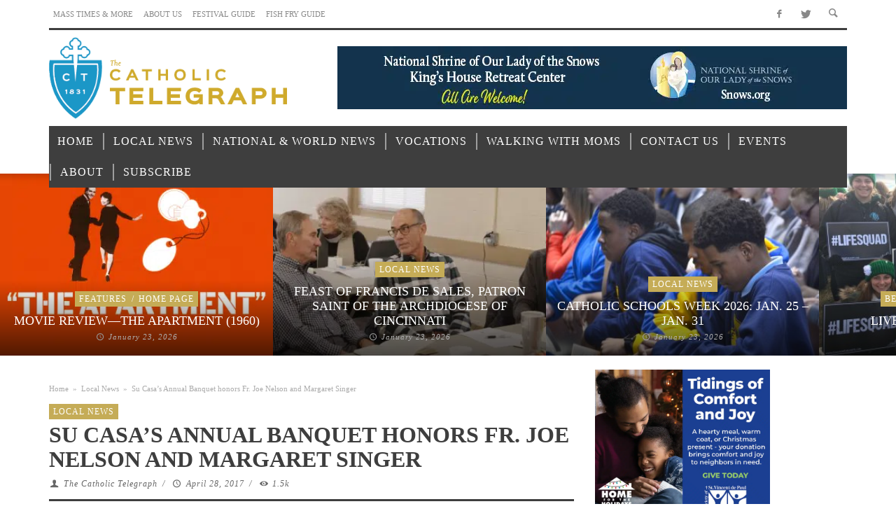

--- FILE ---
content_type: text/html; charset=UTF-8
request_url: https://www.thecatholictelegraph.com/su-casas-annual-banquet-honors-fr-joe-nelson-and-margaret-singer/41561
body_size: 43763
content:
<!DOCTYPE html>
<!--[if lte IE 9]>         <html class="no-js lt-ie9 lt-ie10"  itemscope itemtype="http://schema.org/Article"  lang="en-US"> <![endif]-->
<!--[if gt IE 9]><!--> <html class="no-js"  itemscope itemtype="http://schema.org/Article"  lang="en-US"> <!--<![endif]-->
	<head><meta charset="UTF-8"><script>if(navigator.userAgent.match(/MSIE|Internet Explorer/i)||navigator.userAgent.match(/Trident\/7\..*?rv:11/i)){var href=document.location.href;if(!href.match(/[?&]nowprocket/)){if(href.indexOf("?")==-1){if(href.indexOf("#")==-1){document.location.href=href+"?nowprocket=1"}else{document.location.href=href.replace("#","?nowprocket=1#")}}else{if(href.indexOf("#")==-1){document.location.href=href+"&nowprocket=1"}else{document.location.href=href.replace("#","&nowprocket=1#")}}}}</script><script>(()=>{class RocketLazyLoadScripts{constructor(){this.v="1.2.6",this.triggerEvents=["keydown","mousedown","mousemove","touchmove","touchstart","touchend","wheel"],this.userEventHandler=this.t.bind(this),this.touchStartHandler=this.i.bind(this),this.touchMoveHandler=this.o.bind(this),this.touchEndHandler=this.h.bind(this),this.clickHandler=this.u.bind(this),this.interceptedClicks=[],this.interceptedClickListeners=[],this.l(this),window.addEventListener("pageshow",(t=>{this.persisted=t.persisted,this.everythingLoaded&&this.m()})),this.CSPIssue=sessionStorage.getItem("rocketCSPIssue"),document.addEventListener("securitypolicyviolation",(t=>{this.CSPIssue||"script-src-elem"!==t.violatedDirective||"data"!==t.blockedURI||(this.CSPIssue=!0,sessionStorage.setItem("rocketCSPIssue",!0))})),document.addEventListener("DOMContentLoaded",(()=>{this.k()})),this.delayedScripts={normal:[],async:[],defer:[]},this.trash=[],this.allJQueries=[]}p(t){document.hidden?t.t():(this.triggerEvents.forEach((e=>window.addEventListener(e,t.userEventHandler,{passive:!0}))),window.addEventListener("touchstart",t.touchStartHandler,{passive:!0}),window.addEventListener("mousedown",t.touchStartHandler),document.addEventListener("visibilitychange",t.userEventHandler))}_(){this.triggerEvents.forEach((t=>window.removeEventListener(t,this.userEventHandler,{passive:!0}))),document.removeEventListener("visibilitychange",this.userEventHandler)}i(t){"HTML"!==t.target.tagName&&(window.addEventListener("touchend",this.touchEndHandler),window.addEventListener("mouseup",this.touchEndHandler),window.addEventListener("touchmove",this.touchMoveHandler,{passive:!0}),window.addEventListener("mousemove",this.touchMoveHandler),t.target.addEventListener("click",this.clickHandler),this.L(t.target,!0),this.S(t.target,"onclick","rocket-onclick"),this.C())}o(t){window.removeEventListener("touchend",this.touchEndHandler),window.removeEventListener("mouseup",this.touchEndHandler),window.removeEventListener("touchmove",this.touchMoveHandler,{passive:!0}),window.removeEventListener("mousemove",this.touchMoveHandler),t.target.removeEventListener("click",this.clickHandler),this.L(t.target,!1),this.S(t.target,"rocket-onclick","onclick"),this.M()}h(){window.removeEventListener("touchend",this.touchEndHandler),window.removeEventListener("mouseup",this.touchEndHandler),window.removeEventListener("touchmove",this.touchMoveHandler,{passive:!0}),window.removeEventListener("mousemove",this.touchMoveHandler)}u(t){t.target.removeEventListener("click",this.clickHandler),this.L(t.target,!1),this.S(t.target,"rocket-onclick","onclick"),this.interceptedClicks.push(t),t.preventDefault(),t.stopPropagation(),t.stopImmediatePropagation(),this.M()}O(){window.removeEventListener("touchstart",this.touchStartHandler,{passive:!0}),window.removeEventListener("mousedown",this.touchStartHandler),this.interceptedClicks.forEach((t=>{t.target.dispatchEvent(new MouseEvent("click",{view:t.view,bubbles:!0,cancelable:!0}))}))}l(t){EventTarget.prototype.addEventListenerWPRocketBase=EventTarget.prototype.addEventListener,EventTarget.prototype.addEventListener=function(e,i,o){"click"!==e||t.windowLoaded||i===t.clickHandler||t.interceptedClickListeners.push({target:this,func:i,options:o}),(this||window).addEventListenerWPRocketBase(e,i,o)}}L(t,e){this.interceptedClickListeners.forEach((i=>{i.target===t&&(e?t.removeEventListener("click",i.func,i.options):t.addEventListener("click",i.func,i.options))})),t.parentNode!==document.documentElement&&this.L(t.parentNode,e)}D(){return new Promise((t=>{this.P?this.M=t:t()}))}C(){this.P=!0}M(){this.P=!1}S(t,e,i){t.hasAttribute&&t.hasAttribute(e)&&(event.target.setAttribute(i,event.target.getAttribute(e)),event.target.removeAttribute(e))}t(){this._(this),"loading"===document.readyState?document.addEventListener("DOMContentLoaded",this.R.bind(this)):this.R()}k(){let t=[];document.querySelectorAll("script[type=rocketlazyloadscript][data-rocket-src]").forEach((e=>{let i=e.getAttribute("data-rocket-src");if(i&&!i.startsWith("data:")){0===i.indexOf("//")&&(i=location.protocol+i);try{const o=new URL(i).origin;o!==location.origin&&t.push({src:o,crossOrigin:e.crossOrigin||"module"===e.getAttribute("data-rocket-type")})}catch(t){}}})),t=[...new Map(t.map((t=>[JSON.stringify(t),t]))).values()],this.T(t,"preconnect")}async R(){this.lastBreath=Date.now(),this.j(this),this.F(this),this.I(),this.W(),this.q(),await this.A(this.delayedScripts.normal),await this.A(this.delayedScripts.defer),await this.A(this.delayedScripts.async);try{await this.U(),await this.H(this),await this.J()}catch(t){console.error(t)}window.dispatchEvent(new Event("rocket-allScriptsLoaded")),this.everythingLoaded=!0,this.D().then((()=>{this.O()})),this.N()}W(){document.querySelectorAll("script[type=rocketlazyloadscript]").forEach((t=>{t.hasAttribute("data-rocket-src")?t.hasAttribute("async")&&!1!==t.async?this.delayedScripts.async.push(t):t.hasAttribute("defer")&&!1!==t.defer||"module"===t.getAttribute("data-rocket-type")?this.delayedScripts.defer.push(t):this.delayedScripts.normal.push(t):this.delayedScripts.normal.push(t)}))}async B(t){if(await this.G(),!0!==t.noModule||!("noModule"in HTMLScriptElement.prototype))return new Promise((e=>{let i;function o(){(i||t).setAttribute("data-rocket-status","executed"),e()}try{if(navigator.userAgent.indexOf("Firefox/")>0||""===navigator.vendor||this.CSPIssue)i=document.createElement("script"),[...t.attributes].forEach((t=>{let e=t.nodeName;"type"!==e&&("data-rocket-type"===e&&(e="type"),"data-rocket-src"===e&&(e="src"),i.setAttribute(e,t.nodeValue))})),t.text&&(i.text=t.text),i.hasAttribute("src")?(i.addEventListener("load",o),i.addEventListener("error",(function(){i.setAttribute("data-rocket-status","failed-network"),e()})),setTimeout((()=>{i.isConnected||e()}),1)):(i.text=t.text,o()),t.parentNode.replaceChild(i,t);else{const i=t.getAttribute("data-rocket-type"),s=t.getAttribute("data-rocket-src");i?(t.type=i,t.removeAttribute("data-rocket-type")):t.removeAttribute("type"),t.addEventListener("load",o),t.addEventListener("error",(i=>{this.CSPIssue&&i.target.src.startsWith("data:")?(console.log("WPRocket: data-uri blocked by CSP -> fallback"),t.removeAttribute("src"),this.B(t).then(e)):(t.setAttribute("data-rocket-status","failed-network"),e())})),s?(t.removeAttribute("data-rocket-src"),t.src=s):t.src="data:text/javascript;base64,"+window.btoa(unescape(encodeURIComponent(t.text)))}}catch(i){t.setAttribute("data-rocket-status","failed-transform"),e()}}));t.setAttribute("data-rocket-status","skipped")}async A(t){const e=t.shift();return e&&e.isConnected?(await this.B(e),this.A(t)):Promise.resolve()}q(){this.T([...this.delayedScripts.normal,...this.delayedScripts.defer,...this.delayedScripts.async],"preload")}T(t,e){var i=document.createDocumentFragment();t.forEach((t=>{const o=t.getAttribute&&t.getAttribute("data-rocket-src")||t.src;if(o&&!o.startsWith("data:")){const s=document.createElement("link");s.href=o,s.rel=e,"preconnect"!==e&&(s.as="script"),t.getAttribute&&"module"===t.getAttribute("data-rocket-type")&&(s.crossOrigin=!0),t.crossOrigin&&(s.crossOrigin=t.crossOrigin),t.integrity&&(s.integrity=t.integrity),i.appendChild(s),this.trash.push(s)}})),document.head.appendChild(i)}j(t){let e={};function i(i,o){return e[o].eventsToRewrite.indexOf(i)>=0&&!t.everythingLoaded?"rocket-"+i:i}function o(t,o){!function(t){e[t]||(e[t]={originalFunctions:{add:t.addEventListener,remove:t.removeEventListener},eventsToRewrite:[]},t.addEventListener=function(){arguments[0]=i(arguments[0],t),e[t].originalFunctions.add.apply(t,arguments)},t.removeEventListener=function(){arguments[0]=i(arguments[0],t),e[t].originalFunctions.remove.apply(t,arguments)})}(t),e[t].eventsToRewrite.push(o)}function s(e,i){let o=e[i];e[i]=null,Object.defineProperty(e,i,{get:()=>o||function(){},set(s){t.everythingLoaded?o=s:e["rocket"+i]=o=s}})}o(document,"DOMContentLoaded"),o(window,"DOMContentLoaded"),o(window,"load"),o(window,"pageshow"),o(document,"readystatechange"),s(document,"onreadystatechange"),s(window,"onload"),s(window,"onpageshow");try{Object.defineProperty(document,"readyState",{get:()=>t.rocketReadyState,set(e){t.rocketReadyState=e},configurable:!0}),document.readyState="loading"}catch(t){console.log("WPRocket DJE readyState conflict, bypassing")}}F(t){let e;function i(e){return t.everythingLoaded?e:e.split(" ").map((t=>"load"===t||0===t.indexOf("load.")?"rocket-jquery-load":t)).join(" ")}function o(o){function s(t){const e=o.fn[t];o.fn[t]=o.fn.init.prototype[t]=function(){return this[0]===window&&("string"==typeof arguments[0]||arguments[0]instanceof String?arguments[0]=i(arguments[0]):"object"==typeof arguments[0]&&Object.keys(arguments[0]).forEach((t=>{const e=arguments[0][t];delete arguments[0][t],arguments[0][i(t)]=e}))),e.apply(this,arguments),this}}o&&o.fn&&!t.allJQueries.includes(o)&&(o.fn.ready=o.fn.init.prototype.ready=function(e){return t.domReadyFired?e.bind(document)(o):document.addEventListener("rocket-DOMContentLoaded",(()=>e.bind(document)(o))),o([])},s("on"),s("one"),t.allJQueries.push(o)),e=o}o(window.jQuery),Object.defineProperty(window,"jQuery",{get:()=>e,set(t){o(t)}})}async H(t){const e=document.querySelector("script[data-webpack]");e&&(await async function(){return new Promise((t=>{e.addEventListener("load",t),e.addEventListener("error",t)}))}(),await t.K(),await t.H(t))}async U(){this.domReadyFired=!0;try{document.readyState="interactive"}catch(t){}await this.G(),document.dispatchEvent(new Event("rocket-readystatechange")),await this.G(),document.rocketonreadystatechange&&document.rocketonreadystatechange(),await this.G(),document.dispatchEvent(new Event("rocket-DOMContentLoaded")),await this.G(),window.dispatchEvent(new Event("rocket-DOMContentLoaded"))}async J(){try{document.readyState="complete"}catch(t){}await this.G(),document.dispatchEvent(new Event("rocket-readystatechange")),await this.G(),document.rocketonreadystatechange&&document.rocketonreadystatechange(),await this.G(),window.dispatchEvent(new Event("rocket-load")),await this.G(),window.rocketonload&&window.rocketonload(),await this.G(),this.allJQueries.forEach((t=>t(window).trigger("rocket-jquery-load"))),await this.G();const t=new Event("rocket-pageshow");t.persisted=this.persisted,window.dispatchEvent(t),await this.G(),window.rocketonpageshow&&window.rocketonpageshow({persisted:this.persisted}),this.windowLoaded=!0}m(){document.onreadystatechange&&document.onreadystatechange(),window.onload&&window.onload(),window.onpageshow&&window.onpageshow({persisted:this.persisted})}I(){const t=new Map;document.write=document.writeln=function(e){const i=document.currentScript;i||console.error("WPRocket unable to document.write this: "+e);const o=document.createRange(),s=i.parentElement;let n=t.get(i);void 0===n&&(n=i.nextSibling,t.set(i,n));const c=document.createDocumentFragment();o.setStart(c,0),c.appendChild(o.createContextualFragment(e)),s.insertBefore(c,n)}}async G(){Date.now()-this.lastBreath>45&&(await this.K(),this.lastBreath=Date.now())}async K(){return document.hidden?new Promise((t=>setTimeout(t))):new Promise((t=>requestAnimationFrame(t)))}N(){this.trash.forEach((t=>t.remove()))}static run(){const t=new RocketLazyLoadScripts;t.p(t)}}RocketLazyLoadScripts.run()})();</script>
		
		<!-- WP Header -->
		                        <script type="rocketlazyloadscript">
                            /* You can add more configuration options to webfontloader by previously defining the WebFontConfig with your options */
                            if ( typeof WebFontConfig === "undefined" ) {
                                WebFontConfig = new Object();
                            }
                            WebFontConfig['google'] = {families: ['Oswald:200,300,400,500,600,700', 'Open+Sans:300,400,600,700,800,300italic,400italic,600italic,700italic,800italic']};

                            (function() {
                                var wf = document.createElement( 'script' );
                                wf.src = 'https://ajax.googleapis.com/ajax/libs/webfont/1.5.3/webfont.js';
                                wf.type = 'text/javascript';
                                wf.async = 'true';
                                var s = document.getElementsByTagName( 'script' )[0];
                                s.parentNode.insertBefore( wf, s );
                            })();
                        </script>
                        <meta name='robots' content='index, follow, max-image-preview:large, max-snippet:-1, max-video-preview:-1' />

	<!-- This site is optimized with the Yoast SEO plugin v23.7 - https://yoast.com/wordpress/plugins/seo/ -->
	<title>Su Casa&#039;s Annual Banquet honors Fr. Joe Nelson and Margaret Singer - Catholic Telegraph</title><link rel="preload" data-rocket-preload as="font" href="https://www.thecatholictelegraph.com/wp-content/themes/espresso/components/font-icons/entypo/font/entypo.woff?77730494" crossorigin><link rel="preload" data-rocket-preload as="font" href="https://www.thecatholictelegraph.com/wp-content/themes/espresso/components/font-icons/social-icons/font/zocial.woff2?80218164" crossorigin><style id="wpr-usedcss">img.emoji{display:inline!important;border:none!important;box-shadow:none!important;height:1em!important;width:1em!important;margin:0 .07em!important;vertical-align:-.1em!important;background:0 0!important;padding:0!important}body{--wp--preset--color--black:#000000;--wp--preset--color--cyan-bluish-gray:#abb8c3;--wp--preset--color--white:#ffffff;--wp--preset--color--pale-pink:#f78da7;--wp--preset--color--vivid-red:#cf2e2e;--wp--preset--color--luminous-vivid-orange:#ff6900;--wp--preset--color--luminous-vivid-amber:#fcb900;--wp--preset--color--light-green-cyan:#7bdcb5;--wp--preset--color--vivid-green-cyan:#00d084;--wp--preset--color--pale-cyan-blue:#8ed1fc;--wp--preset--color--vivid-cyan-blue:#0693e3;--wp--preset--color--vivid-purple:#9b51e0;--wp--preset--gradient--vivid-cyan-blue-to-vivid-purple:linear-gradient(135deg,rgba(6, 147, 227, 1) 0%,rgb(155, 81, 224) 100%);--wp--preset--gradient--light-green-cyan-to-vivid-green-cyan:linear-gradient(135deg,rgb(122, 220, 180) 0%,rgb(0, 208, 130) 100%);--wp--preset--gradient--luminous-vivid-amber-to-luminous-vivid-orange:linear-gradient(135deg,rgba(252, 185, 0, 1) 0%,rgba(255, 105, 0, 1) 100%);--wp--preset--gradient--luminous-vivid-orange-to-vivid-red:linear-gradient(135deg,rgba(255, 105, 0, 1) 0%,rgb(207, 46, 46) 100%);--wp--preset--gradient--very-light-gray-to-cyan-bluish-gray:linear-gradient(135deg,rgb(238, 238, 238) 0%,rgb(169, 184, 195) 100%);--wp--preset--gradient--cool-to-warm-spectrum:linear-gradient(135deg,rgb(74, 234, 220) 0%,rgb(151, 120, 209) 20%,rgb(207, 42, 186) 40%,rgb(238, 44, 130) 60%,rgb(251, 105, 98) 80%,rgb(254, 248, 76) 100%);--wp--preset--gradient--blush-light-purple:linear-gradient(135deg,rgb(255, 206, 236) 0%,rgb(152, 150, 240) 100%);--wp--preset--gradient--blush-bordeaux:linear-gradient(135deg,rgb(254, 205, 165) 0%,rgb(254, 45, 45) 50%,rgb(107, 0, 62) 100%);--wp--preset--gradient--luminous-dusk:linear-gradient(135deg,rgb(255, 203, 112) 0%,rgb(199, 81, 192) 50%,rgb(65, 88, 208) 100%);--wp--preset--gradient--pale-ocean:linear-gradient(135deg,rgb(255, 245, 203) 0%,rgb(182, 227, 212) 50%,rgb(51, 167, 181) 100%);--wp--preset--gradient--electric-grass:linear-gradient(135deg,rgb(202, 248, 128) 0%,rgb(113, 206, 126) 100%);--wp--preset--gradient--midnight:linear-gradient(135deg,rgb(2, 3, 129) 0%,rgb(40, 116, 252) 100%);--wp--preset--duotone--dark-grayscale:url('#wp-duotone-dark-grayscale');--wp--preset--duotone--grayscale:url('#wp-duotone-grayscale');--wp--preset--duotone--purple-yellow:url('#wp-duotone-purple-yellow');--wp--preset--duotone--blue-red:url('#wp-duotone-blue-red');--wp--preset--duotone--midnight:url('#wp-duotone-midnight');--wp--preset--duotone--magenta-yellow:url('#wp-duotone-magenta-yellow');--wp--preset--duotone--purple-green:url('#wp-duotone-purple-green');--wp--preset--duotone--blue-orange:url('#wp-duotone-blue-orange');--wp--preset--font-size--small:13px;--wp--preset--font-size--medium:20px;--wp--preset--font-size--large:36px;--wp--preset--font-size--x-large:42px;--wp--preset--spacing--20:0.44rem;--wp--preset--spacing--30:0.67rem;--wp--preset--spacing--40:1rem;--wp--preset--spacing--50:1.5rem;--wp--preset--spacing--60:2.25rem;--wp--preset--spacing--70:3.38rem;--wp--preset--spacing--80:5.06rem}:where(.is-layout-flex){gap:.5em}:where(.wp-block-columns.is-layout-flex){gap:2em}@keyframes ppress-dual-ring{0%{transform:rotate(0)}to{transform:rotate(360deg)}}.ppress-checkout__form *{--ppress-heading-fs:22px;--ppress-body-fs:16px;--ppress-btn-color:#2563eb;-webkit-box-sizing:border-box;-moz-box-sizing:border-box;box-sizing:border-box;font-size:var(--ppress-body-fs)}.ppress-checkout__form{margin:1px auto 10px;max-width:100%;width:100%;line-height:20px;position:relative}.ppress-checkout__form p{margin:0 0 5px}.ppress-checkout__form{display:flex;flex-wrap:wrap}.ppress-checkout__form .ppress-checkout_order_summary__bottom_details *{font-size:var(--ppress-body-fs)}.ppress-checkout__form .ppress-checkout_order_summary__bottom_details{padding:10px 20px}.ppress-checkout__form a.ppress-checkout-show-login-form{cursor:pointer;float:right;font-size:14px;font-weight:400;line-height:35px;margin:0;padding:0;text-decoration:none;vertical-align:baseline}.ppress-checkout__form .ppress-checkout-form__payment_method{border-top:1px solid #ddd;padding:0}.ppress-checkout__form .ppress-checkout-form__payment_method:first-of-type{border-top:none;border-bottom:none}.ppress-checkout__form .ppress-checkout-form__terms_condition__content{border:1px solid #e5e7eb;padding:20px;max-height:200px;overflow:auto;border-radius:6px;display:none;margin:0 0 20px}.ppress-checkout__form .ppress-checkout__form__preloader{position:absolute;top:0;width:100%;height:100%;background:rgba(250,250,250,.9);z-index:99995}.ppress-checkout__form .ppress-checkout__form__spinner{display:block;width:85px;height:85px;top:40%;right:50%;text-align:center;margin:auto;position:fixed}.ppress-checkout__form .ppress-checkout__form__spinner:after{content:" ";display:block;width:70px;height:70px;margin:8px;border-radius:50%;border:6px solid #212529;border-color:#212529 transparent;animation:1.2s linear infinite ppress-dual-ring}.ppress-checkout__form .ppress-checkout-alert{width:100%;padding:12px 16px;border-radius:6px;margin:10px 0}.ppress-checkout__form .ppress-checkout-alert ul{margin:0 0 0 16px;padding:0;list-style-type:disc}.ppress-checkout__form .ppress-checkout-alert li{font-size:var(--ppress-body-fs);font-weight:400;margin:0!important;padding:0!important;line-height:22px}.ppress-checkout__form .ppress-checkout-alert li strong,.ppress-checkout__form .ppress-checkout-alert p{font-size:var(--ppress-body-fs);margin:0!important;padding:0!important;line-height:22px}.ppress-checkout__form .ppress-checkout-alert li strong{font-weight:700}.ppress-checkout__form .ppress-checkout-alert p{font-weight:500}.flatpickr-current-month .flatpickr-monthDropdown-months{display:inline-block!important}.pp-form-container *{-webkit-box-sizing:border-box;-moz-box-sizing:border-box;box-sizing:border-box}.pp-form-container .pp-form-wrapper.ppBuildScratch.ppfl-material .pp-form-field-wrap span.select2-selection.select2-selection--multiple,html .pp-form-container .select2 input.select2-search__field{border:0!important}.pp-form-container form input[type=submit]{-webkit-appearance:none!important;cursor:pointer;text-shadow:none}.pp-form-container form{margin:0;padding:0;background-color:transparent}.pp-form-container form input,.pp-form-container form select,.pp-form-container form textarea{outline:0;background-image:none;height:auto;float:none;position:static;box-shadow:none;text-shadow:none;text-transform:none;text-decoration:none;resize:vertical}.pp-form-container form p{margin:0 0 .5em}.pp-form-container form input[type=submit]:focus{outline:0}.pp-form-container .pp-user-avatar{border-radius:50%!important;display:block!important;margin:0 auto 10px!important;text-align:center!important}.pp-form-container .pp-form-wrapper.ppBuildScratch.ppfl-material .pp-form-field-wrap .select2.select2-container{border:0!important;border-bottom:1px solid #dbdbdb!important;padding-left:0!important}.pp-form-container .pp-form-wrapper.ppBuildScratch.ppfl-flat .pp-form-field-wrap .select2-selection{border:0!important;background:#f7f7f7!important}#profilepress-myaccount-wrapper .profilepress-myaccount-content .select2-selection{border-radius:.25em;transition:border-color .15s ease-in-out,box-shadow .15s ease-in-out;box-shadow:inset 0 1px 1px rgba(0,0,0,.125)}html .select2.select2-container .select2-selection.select2-selection--multiple input.select2-search__field{border:0!important;height:auto!important}.select2.select2-container .select2-selection.select2-selection--multiple input.select2-search__field{border:0!important;box-shadow:none!important}.select2.select2-container .select2-selection.select2-selection--multiple li.select2-selection__choice{height:auto;line-height:normal}.pp-member-directory .ppressmd-member-directory-header .ppressmd-member-directory-header-row .ppressmd-search .ppressmd-search-filter.ppressmd-text-filter-type input:not(.select2-search__field),.pp-member-directory .ppressmd-member-directory-header .select2.select2-container .select2-selection{background-color:transparent;border:1px solid #ddd!important}.pp-member-directory .ppressmd-member-directory-header .select2.select2-container .select2-selection__rendered{color:#666;background-color:transparent}.pp-member-directory .ppressmd-member-directory-header .select2.select2-container{width:100%!important}.pp-member-directory .ppressmd-member-directory-header .select2-search.select2-search--inline .select2-search__field{width:auto!important}.pp-member-directory .ppressmd-member-directory-header .select2.select2-container .select2-selection{display:block!important;height:40px;padding:0 0 0 12px!important;overflow:hidden!important;position:relative!important;white-space:nowrap!important;line-height:35px!important;font-size:15px!important;text-align:left!important;text-decoration:none!important;-moz-border-radius:2px!important;-webkit-border-radius:2px!important;border-radius:2px!important;background-clip:padding-box!important;-webkit-touch-callout:none;-webkit-user-select:none;-moz-user-select:none;-ms-user-select:none;user-select:none;background:0 0!important}.pp-member-directory .ppressmd-member-directory-header .select2.select2-container .select2-selection .select2-selection__arrow{display:inline-block!important;width:34px!important;height:100%!important;position:absolute!important;right:0!important;top:0!important;-moz-border-radius:0 2px 2px 0!important;-webkit-border-radius:0 2px 2px 0!important;border-radius:0 2px 2px 0!important;background-clip:padding-box!important;text-align:center!important;background:0 0!important;border-left:0!important}.pp-member-directory .ppressmd-member-directory-header .select2-container.select2-container--open .select2-dropdown{border:1px solid #ddd;border-top:0;border-radius:0}.pp-member-directory .ppressmd-member-directory-header .select2-container.select2-container--open .select2-dropdown .select2-results li{list-style:none;display:list-item;background-image:none;font-size:15px;margin:5px!important;color:#666!important;padding:3px 7px 4px!important;cursor:pointer;min-height:1em!important}.pp-member-directory .ppressmd-member-directory-header .select2.select2-container .select2-selection.select2-selection--multiple{height:auto!important;line-height:.8!important}.pp-member-directory .ppressmd-member-directory-header .select2-container--default .select2-selection--single .select2-selection__rendered{padding-left:0!important;line-height:37px}.pp-member-directory .ppressmd-member-directory-header .select2-container--default .select2-selection--multiple .select2-selection__rendered{line-height:37px;box-sizing:border-box;list-style:none;margin:0;padding-left:0!important;padding-right:30px;width:100%;font-size:13px}.pp-member-directory .ppressmd-member-directory-header .select2-results li.select2-results__option.select2-results__option--highlighted{background:0 0!important;background:#f4f4f4!important;color:#666!important}.pp-member-directory .ppressmd-member-directory-header .select2-container--default .select2-selection--single .select2-selection__clear{right:10px;margin:0!important}.pp-member-directory .ppressmd-member-directory-header .select2-container--default .select2-selection--multiple .select2-selection__clear{right:10px;font-size:30px;margin:0!important}.pp-member-directory .ppressmd-member-directory-header .select2-container--default .select2-selection--multiple .select2-selection__clear,.pp-member-directory .ppressmd-member-directory-header .select2-container--default .select2-selection--single .select2-selection__arrow b,.pp-member-directory .ppressmd-member-directory-header .select2-container--default .select2-selection--single .select2-selection__clear{color:#888!important}.pp-member-directory .ppressmd-member-directory-header .select2-container--default .select2-selection--multiple .select2-selection__clear{position:absolute}.pp-member-directory .ppressmd-member-directory-header .select2-container--default .select2-selection--multiple .select2-selection__choice{padding:3px 3px 3px 5px}.pp-member-directory .ppressmd-member-directory-header .select2-container .select2-search.select2-search--inline>input{border:0!important;padding:0!important;border-radius:0!important}.pp-member-directory .ppressmd-member-directory-header .select2-container--default .select2-selection--multiple .select2-selection__rendered li{overflow-x:hidden;text-overflow:ellipsis;max-width:100%;box-sizing:border-box}.pp-member-directory .ppressmd-member-directory-header .select2-container--default .select2-selection--single .select2-selection__clear{font-size:20px!important}p:has(+.ppress-paywall-message-wrap){margin-bottom:0}@-webkit-keyframes fpFadeInDown{0%{opacity:0;-webkit-transform:translate3d(0,-20px,0);transform:translate3d(0,-20px,0)}to{opacity:1;-webkit-transform:translate3d(0,0,0);transform:translate3d(0,0,0)}}@keyframes fpFadeInDown{0%{opacity:0;-webkit-transform:translate3d(0,-20px,0);transform:translate3d(0,-20px,0)}to{opacity:1;-webkit-transform:translate3d(0,0,0);transform:translate3d(0,0,0)}}.flatpickr-calendar{background:0 0;opacity:0;display:none;text-align:center;visibility:hidden;padding:0;-webkit-animation:none;animation:none;direction:ltr;border:0;font-size:14px;line-height:24px;border-radius:5px;position:absolute;width:307.875px;box-sizing:border-box;touch-action:manipulation;background:#fff;box-shadow:1px 0 0#e6e6e6,-1px 0 0#e6e6e6,0 1px 0#e6e6e6,0-1px 0#e6e6e6,0 3px 13px rgba(0,0,0,.08)}.flatpickr-calendar.inline,.flatpickr-calendar.open{opacity:1;max-height:640px;visibility:visible}.flatpickr-calendar.open{display:inline-block;z-index:99999}.flatpickr-calendar.animate.open{-webkit-animation:.3s cubic-bezier(.23,1,.32,1) fpFadeInDown;animation:.3s cubic-bezier(.23,1,.32,1) fpFadeInDown}.flatpickr-calendar.inline{display:block;position:relative;top:2px}.flatpickr-calendar.static{position:absolute;top:calc(100% + 2px)}.flatpickr-calendar.static.open{z-index:999;display:block}.flatpickr-calendar.multiMonth .flatpickr-days .dayContainer:nth-child(n+1) .flatpickr-day.inRange:nth-child(7n+7){box-shadow:none!important}.flatpickr-calendar.multiMonth .flatpickr-days .dayContainer:nth-child(n+2) .flatpickr-day.inRange:nth-child(7n+1){box-shadow:-2px 0 0#e6e6e6,5px 0 0#e6e6e6}.flatpickr-calendar .hasTime .dayContainer,.flatpickr-calendar .hasWeeks .dayContainer{border-bottom:0;border-bottom-right-radius:0;border-bottom-left-radius:0}.flatpickr-calendar .hasWeeks .dayContainer{border-left:0}.flatpickr-calendar.hasTime .flatpickr-time{height:40px;border-top:1px solid #e6e6e6}.flatpickr-calendar.noCalendar.hasTime .flatpickr-time{height:auto}.flatpickr-calendar:after,.flatpickr-calendar:before{position:absolute;display:block;pointer-events:none;border:solid transparent;content:"";height:0;width:0;left:22px}.flatpickr-calendar.arrowRight:after,.flatpickr-calendar.arrowRight:before,.flatpickr-calendar.rightMost:after,.flatpickr-calendar.rightMost:before{left:auto;right:22px}.flatpickr-calendar.arrowCenter:after,.flatpickr-calendar.arrowCenter:before{left:50%;right:50%}.flatpickr-calendar:before{border-width:5px;margin:0-5px}.flatpickr-calendar:after{border-width:4px;margin:0-4px}.flatpickr-calendar.arrowTop:after,.flatpickr-calendar.arrowTop:before{bottom:100%}.flatpickr-calendar.arrowTop:before{border-bottom-color:#e6e6e6}.flatpickr-calendar.arrowTop:after{border-bottom-color:#fff}.flatpickr-calendar.arrowBottom:after,.flatpickr-calendar.arrowBottom:before{top:100%}.flatpickr-calendar.arrowBottom:before{border-top-color:#e6e6e6}.flatpickr-calendar.arrowBottom:after{border-top-color:#fff}.flatpickr-calendar:focus,.flatpickr-current-month input.cur-year:focus{outline:0}.flatpickr-wrapper{position:relative;display:inline-block}.flatpickr-months{display:flex}.flatpickr-months .flatpickr-month,.flatpickr-months .flatpickr-next-month,.flatpickr-months .flatpickr-prev-month{-webkit-user-select:none;-moz-user-select:none;-ms-user-select:none;user-select:none;height:34px;color:rgba(0,0,0,.9);fill:rgba(0,0,0,.9)}.flatpickr-months .flatpickr-month{background:0 0;line-height:1;text-align:center;position:relative;overflow:hidden;flex:1}.flatpickr-months .flatpickr-next-month,.flatpickr-months .flatpickr-prev-month{text-decoration:none;cursor:pointer;position:absolute;top:0;padding:10px;z-index:3}.flatpickr-months .flatpickr-next-month.flatpickr-disabled,.flatpickr-months .flatpickr-prev-month.flatpickr-disabled{display:none}.flatpickr-months .flatpickr-next-month i,.flatpickr-months .flatpickr-prev-month i,.numInputWrapper{position:relative}.flatpickr-months .flatpickr-next-month.flatpickr-prev-month,.flatpickr-months .flatpickr-prev-month.flatpickr-prev-month{left:0}.flatpickr-months .flatpickr-next-month.flatpickr-next-month,.flatpickr-months .flatpickr-prev-month.flatpickr-next-month{right:0}.flatpickr-months .flatpickr-next-month:hover,.flatpickr-months .flatpickr-prev-month:hover{color:#959ea9}.flatpickr-months .flatpickr-next-month:hover svg,.flatpickr-months .flatpickr-prev-month:hover svg{fill:#f64747}.flatpickr-months .flatpickr-next-month svg,.flatpickr-months .flatpickr-prev-month svg{width:14px;height:14px}.flatpickr-months .flatpickr-next-month svg path,.flatpickr-months .flatpickr-prev-month svg path{transition:fill .1s;fill:inherit}.numInputWrapper{height:auto}.numInputWrapper input,.numInputWrapper span{display:inline-block}.numInputWrapper input{width:100%}.numInputWrapper input::-ms-clear{display:none}.numInputWrapper input::-webkit-inner-spin-button,.numInputWrapper input::-webkit-outer-spin-button{margin:0;-webkit-appearance:none}.numInputWrapper span{position:absolute;right:0;width:14px;padding:0 4px 0 2px;height:50%;line-height:50%;opacity:0;cursor:pointer;border:1px solid rgba(57,57,57,.15);box-sizing:border-box}.numInputWrapper span:hover{background:rgba(0,0,0,.1)}.numInputWrapper span:active{background:rgba(0,0,0,.2)}.numInputWrapper span:after{display:block;content:"";position:absolute}.numInputWrapper span.arrowUp{top:0;border-bottom:0}.numInputWrapper span.arrowUp:after{border-left:4px solid transparent;border-right:4px solid transparent;border-bottom:4px solid rgba(57,57,57,.6);top:26%}.numInputWrapper span.arrowDown{top:50%}.numInputWrapper span.arrowDown:after{border-left:4px solid transparent;border-right:4px solid transparent;border-top:4px solid rgba(57,57,57,.6);top:40%}.numInputWrapper span svg{width:inherit;height:auto}.numInputWrapper span svg path{fill:rgba(0,0,0,.5)}.flatpickr-current-month span.cur-month:hover,.numInputWrapper:hover{background:rgba(0,0,0,.05)}.numInputWrapper:hover span{opacity:1}.flatpickr-current-month{font-size:135%;font-weight:300;color:inherit;position:absolute;width:75%;left:12.5%;padding:7.48px 0 0;line-height:1;height:34px;display:inline-block;text-align:center;-webkit-transform:translate3d(0,0,0);transform:translate3d(0,0,0)}.flatpickr-current-month span.cur-month{font-family:inherit;font-weight:700;color:inherit;display:inline-block;margin-left:.5ch;padding:0}.flatpickr-current-month .numInputWrapper{width:6ch;display:inline-block}.flatpickr-current-month .numInputWrapper span.arrowUp:after{border-bottom-color:rgba(0,0,0,.9)}.flatpickr-current-month .numInputWrapper span.arrowDown:after{border-top-color:rgba(0,0,0,.9)}.flatpickr-current-month .flatpickr-monthDropdown-months,.flatpickr-current-month input.cur-year{background:0 0;border:0;border-radius:0;box-sizing:border-box;color:inherit;font-size:inherit;font-family:inherit;font-weight:300;height:auto;line-height:inherit;padding:0 0 0 .5ch;vertical-align:initial}.flatpickr-current-month input.cur-year{cursor:text;margin:0;display:inline-block;-webkit-appearance:textfield;-moz-appearance:textfield;appearance:textfield}.flatpickr-current-month input.cur-year[disabled],.flatpickr-current-month input.cur-year[disabled]:hover{font-size:100%;color:rgba(0,0,0,.5);background:0 0;pointer-events:none}.flatpickr-current-month .flatpickr-monthDropdown-months{appearance:menulist;cursor:pointer;margin:-1px 0 0;outline:0;position:relative;-webkit-box-sizing:border-box;-webkit-appearance:menulist;-moz-appearance:menulist;width:auto}.flatpickr-current-month .flatpickr-monthDropdown-months:active,.flatpickr-current-month .flatpickr-monthDropdown-months:focus{outline:0}.flatpickr-current-month .flatpickr-monthDropdown-months:hover{background:rgba(0,0,0,.05)}.flatpickr-current-month .flatpickr-monthDropdown-months .flatpickr-monthDropdown-month{background-color:transparent;outline:0;padding:0}.flatpickr-weekdays{background:0 0;text-align:center;overflow:hidden;width:100%;display:flex;align-items:center;height:28px}.flatpickr-weekdays .flatpickr-weekdaycontainer{display:flex;flex:1}span.flatpickr-weekday{cursor:default;font-size:90%;background:0 0;color:rgba(0,0,0,.54);line-height:1;margin:0;text-align:center;display:block;flex:1;font-weight:bolder}.flatpickr-weeks{padding:1px 0 0}.flatpickr-days{position:relative;overflow:hidden;display:flex;align-items:flex-start;width:307.875px}.flatpickr-days:focus{outline:0}.dayContainer,.flatpickr-day{box-sizing:border-box;display:inline-block}.dayContainer{padding:0;outline:0;text-align:left;width:307.875px;min-width:307.875px;max-width:307.875px;display:flex;flex-wrap:wrap;-ms-flex-wrap:wrap;justify-content:space-around;-webkit-transform:translate3d(0,0,0);transform:translate3d(0,0,0);opacity:1}.dayContainer+.dayContainer{box-shadow:-1px 0 0#e6e6e6}.flatpickr-day{background:0 0;border:1px solid transparent;border-radius:150px;color:#393939;cursor:pointer;font-weight:400;width:14.2857143%;flex-basis:14.2857143%;max-width:39px;height:39px;line-height:39px;margin:0;position:relative;justify-content:center;text-align:center}.flatpickr-day.inRange,.flatpickr-day.nextMonthDay.inRange,.flatpickr-day.nextMonthDay.today.inRange,.flatpickr-day.nextMonthDay:focus,.flatpickr-day.nextMonthDay:hover,.flatpickr-day.prevMonthDay.inRange,.flatpickr-day.prevMonthDay.today.inRange,.flatpickr-day.prevMonthDay:focus,.flatpickr-day.prevMonthDay:hover,.flatpickr-day.today.inRange,.flatpickr-day:focus,.flatpickr-day:hover{cursor:pointer;outline:0;background:#e6e6e6;border-color:#e6e6e6}.flatpickr-day.today{border-color:#959ea9}.flatpickr-day.today:focus,.flatpickr-day.today:hover{border-color:#959ea9;background:#959ea9;color:#fff}.flatpickr-day.endRange,.flatpickr-day.endRange.inRange,.flatpickr-day.endRange.nextMonthDay,.flatpickr-day.endRange.prevMonthDay,.flatpickr-day.endRange:focus,.flatpickr-day.endRange:hover,.flatpickr-day.selected,.flatpickr-day.selected.inRange,.flatpickr-day.selected.nextMonthDay,.flatpickr-day.selected.prevMonthDay,.flatpickr-day.selected:focus,.flatpickr-day.selected:hover,.flatpickr-day.startRange,.flatpickr-day.startRange.inRange,.flatpickr-day.startRange.nextMonthDay,.flatpickr-day.startRange.prevMonthDay,.flatpickr-day.startRange:focus,.flatpickr-day.startRange:hover{background:#569ff7;box-shadow:none;color:#fff;border-color:#569ff7}.flatpickr-day.endRange.startRange,.flatpickr-day.selected.startRange,.flatpickr-day.startRange.startRange{border-radius:50px 0 0 50px}.flatpickr-day.endRange.endRange,.flatpickr-day.selected.endRange,.flatpickr-day.startRange.endRange{border-radius:0 50px 50px 0}.flatpickr-day.endRange.startRange+.endRange:not(:nth-child(7n+1)),.flatpickr-day.selected.startRange+.endRange:not(:nth-child(7n+1)),.flatpickr-day.startRange.startRange+.endRange:not(:nth-child(7n+1)){box-shadow:-10px 0 0#569ff7}.flatpickr-day.endRange.startRange.endRange,.flatpickr-day.selected.startRange.endRange,.flatpickr-day.startRange.startRange.endRange{border-radius:50px}.flatpickr-day.inRange{border-radius:0;box-shadow:-5px 0 0#e6e6e6,5px 0 0#e6e6e6}.flatpickr-day.flatpickr-disabled,.flatpickr-day.flatpickr-disabled:hover{background:0 0;border-color:transparent}.flatpickr-day.nextMonthDay,.flatpickr-day.notAllowed,.flatpickr-day.notAllowed.nextMonthDay,.flatpickr-day.notAllowed.prevMonthDay,.flatpickr-day.prevMonthDay{color:rgba(57,57,57,.3);background:0 0;border-color:transparent;cursor:default}.flatpickr-day.flatpickr-disabled,.flatpickr-day.flatpickr-disabled:hover{cursor:not-allowed;color:rgba(57,57,57,.1)}.flatpickr-day.week.selected{border-radius:0;box-shadow:-5px 0 0#569ff7,5px 0 0#569ff7}.flatpickr-day.hidden{visibility:hidden}.rangeMode .flatpickr-day{margin-top:1px}.flatpickr-weekwrapper{float:left}.flatpickr-weekwrapper .flatpickr-weeks{padding:0 12px;box-shadow:1px 0 0#e6e6e6}.flatpickr-weekwrapper .flatpickr-weekday{float:none;width:100%;line-height:28px}.flatpickr-weekwrapper span.flatpickr-day,.flatpickr-weekwrapper span.flatpickr-day:hover{display:block;width:100%;max-width:none;color:rgba(57,57,57,.3);background:0 0;cursor:default;border:0}.flatpickr-innerContainer{display:block;display:flex;box-sizing:border-box;overflow:hidden}.flatpickr-rContainer{display:inline-block;padding:0;box-sizing:border-box}.flatpickr-time,.flatpickr-time input{text-align:center;box-sizing:border-box}.flatpickr-time{outline:0;display:block;height:0;line-height:40px;max-height:40px;overflow:hidden;display:flex}.flatpickr-time:after{content:"";display:table;clear:both}.flatpickr-time .numInputWrapper{flex:1;width:40%;height:40px;float:left}.flatpickr-time .numInputWrapper span.arrowUp:after{border-bottom-color:#393939}.flatpickr-time .numInputWrapper span.arrowDown:after{border-top-color:#393939}.flatpickr-time.hasSeconds .numInputWrapper{width:26%}.flatpickr-time.time24hr .numInputWrapper{width:49%}.flatpickr-time input{background:0 0;box-shadow:none;border:0;border-radius:0;margin:0;padding:0;height:inherit;line-height:inherit;color:#393939;font-size:14px;position:relative;-webkit-appearance:textfield;-moz-appearance:textfield;appearance:textfield}.flatpickr-time input.flatpickr-hour{font-weight:700}.flatpickr-time input.flatpickr-minute,.flatpickr-time input.flatpickr-second{font-weight:400}.flatpickr-time input:focus{outline:0;border:0}.flatpickr-time .flatpickr-am-pm,.flatpickr-time .flatpickr-time-separator{height:inherit;float:left;line-height:inherit;color:#393939;-webkit-user-select:none;-moz-user-select:none;-ms-user-select:none;user-select:none;align-self:center}.flatpickr-time .flatpickr-time-separator{font-weight:700;width:2%}.flatpickr-time .flatpickr-am-pm{outline:0;width:18%;cursor:pointer;text-align:center;font-weight:400}.flatpickr-time .flatpickr-am-pm:focus,.flatpickr-time .flatpickr-am-pm:hover,.flatpickr-time input:focus,.flatpickr-time input:hover{background:#eee}.flatpickr-input[readonly]{cursor:pointer}.select2-container{box-sizing:border-box;display:inline-block;margin:0;position:relative;vertical-align:middle}.select2-container .select2-selection--single{box-sizing:border-box;cursor:pointer;display:block;height:28px;user-select:none;-webkit-user-select:none}.select2-container .select2-selection--single .select2-selection__rendered{display:block;padding-left:8px;padding-right:20px;overflow:hidden;text-overflow:ellipsis;white-space:nowrap}.select2-container .select2-selection--single .select2-selection__clear{position:relative}.select2-container[dir=rtl] .select2-selection--single .select2-selection__rendered{padding-right:8px;padding-left:20px}.select2-container .select2-selection--multiple{box-sizing:border-box;cursor:pointer;display:block;min-height:32px;user-select:none;-webkit-user-select:none}.select2-container .select2-selection--multiple .select2-selection__rendered{display:inline-block;overflow:hidden;padding-left:8px;text-overflow:ellipsis;white-space:nowrap}.select2-container .select2-search--inline{float:left}.select2-container .select2-search--inline .select2-search__field{box-sizing:border-box;border:none;font-size:100%;margin-top:5px;padding:0}.select2-container .select2-search--inline .select2-search__field::-webkit-search-cancel-button{-webkit-appearance:none}.select2-dropdown{background-color:#fff;border:1px solid #aaa;border-radius:4px;box-sizing:border-box;display:block;position:absolute;left:-100000px;width:100%;z-index:1051}.select2-results{display:block}.select2-results__options{list-style:none;margin:0;padding:0}.select2-results__option{padding:6px;user-select:none;-webkit-user-select:none}.select2-results__option[aria-selected]{cursor:pointer}.select2-container--open .select2-dropdown{left:0}.select2-container--open .select2-dropdown--above{border-bottom:none;border-bottom-left-radius:0;border-bottom-right-radius:0}.select2-container--open .select2-dropdown--below{border-top:none;border-top-left-radius:0;border-top-right-radius:0}.select2-search--dropdown{display:block;padding:4px}.select2-search--dropdown .select2-search__field{padding:4px;width:100%;box-sizing:border-box}.select2-search--dropdown .select2-search__field::-webkit-search-cancel-button{-webkit-appearance:none}.select2-search--dropdown.select2-search--hide{display:none}.select2-close-mask{border:0;margin:0;padding:0;display:block;position:fixed;left:0;top:0;min-height:100%;min-width:100%;height:auto;width:auto;opacity:0;z-index:99;background-color:#fff}.select2-hidden-accessible{border:0!important;clip:rect(0 0 0 0)!important;-webkit-clip-path:inset(50%)!important;clip-path:inset(50%)!important;height:1px!important;overflow:hidden!important;padding:0!important;position:absolute!important;width:1px!important;white-space:nowrap!important}.select2-container--default .select2-selection--single{background-color:#fff;border:1px solid #aaa;border-radius:4px}.select2-container--default .select2-selection--single .select2-selection__rendered{color:#444;line-height:28px}.select2-container--default .select2-selection--single .select2-selection__clear{cursor:pointer;float:right;font-weight:700}.select2-container--default .select2-selection--single .select2-selection__placeholder{color:#999}.select2-container--default .select2-selection--single .select2-selection__arrow{height:26px;position:absolute;top:1px;right:1px;width:20px}.select2-container--default .select2-selection--single .select2-selection__arrow b{border-color:#888 transparent transparent;border-style:solid;border-width:5px 4px 0;height:0;left:50%;margin-left:-4px;margin-top:-2px;position:absolute;top:50%;width:0}.select2-container--default[dir=rtl] .select2-selection--single .select2-selection__clear{float:left}.select2-container--default[dir=rtl] .select2-selection--single .select2-selection__arrow{left:1px;right:auto}.select2-container--default.select2-container--disabled .select2-selection--single{background-color:#eee;cursor:default}.select2-container--default.select2-container--disabled .select2-selection--single .select2-selection__clear{display:none}.select2-container--default.select2-container--open .select2-selection--single .select2-selection__arrow b{border-color:transparent transparent #888;border-width:0 4px 5px}.select2-container--default .select2-selection--multiple{background-color:#fff;border:1px solid #aaa;border-radius:4px;cursor:text}.select2-container--default .select2-selection--multiple .select2-selection__rendered{box-sizing:border-box;list-style:none;margin:0;padding:0 5px;width:100%}.select2-container--default .select2-selection--multiple .select2-selection__rendered li{list-style:none}.select2-container--default .select2-selection--multiple .select2-selection__clear{cursor:pointer;float:right;font-weight:700;margin-top:5px;margin-right:10px;padding:1px}.select2-container--default .select2-selection--multiple .select2-selection__choice{background-color:#e4e4e4;border:1px solid #aaa;border-radius:4px;cursor:default;float:left;margin-right:5px;margin-top:5px;padding:0 5px}.select2-container--default .select2-selection--multiple .select2-selection__choice__remove{color:#999;cursor:pointer;display:inline-block;font-weight:700;margin-right:2px}.select2-container--default .select2-selection--multiple .select2-selection__choice__remove:hover{color:#333}.select2-container--default[dir=rtl] .select2-selection--multiple .select2-search--inline,.select2-container--default[dir=rtl] .select2-selection--multiple .select2-selection__choice{float:right}.select2-container--default[dir=rtl] .select2-selection--multiple .select2-selection__choice{margin-left:5px;margin-right:auto}.select2-container--default[dir=rtl] .select2-selection--multiple .select2-selection__choice__remove{margin-left:2px;margin-right:auto}.select2-container--default.select2-container--focus .select2-selection--multiple{border:1px solid #000;outline:0}.select2-container--default.select2-container--disabled .select2-selection--multiple{background-color:#eee;cursor:default}.select2-container--default.select2-container--disabled .select2-selection__choice__remove{display:none}.select2-container--default.select2-container--open.select2-container--above .select2-selection--multiple,.select2-container--default.select2-container--open.select2-container--above .select2-selection--single{border-top-left-radius:0;border-top-right-radius:0}.select2-container--default.select2-container--open.select2-container--below .select2-selection--multiple,.select2-container--default.select2-container--open.select2-container--below .select2-selection--single{border-bottom-left-radius:0;border-bottom-right-radius:0}.select2-container--default .select2-search--dropdown .select2-search__field{border:1px solid #aaa}.select2-container--default .select2-search--inline .select2-search__field{background:0 0;border:none;outline:0;box-shadow:none;-webkit-appearance:textfield}.select2-container--default .select2-results>.select2-results__options{max-height:200px;overflow-y:auto}.select2-container--default .select2-results__option[role=group]{padding:0}.select2-container--default .select2-results__option[aria-disabled=true]{color:#999}.select2-container--default .select2-results__option[aria-selected=true]{background-color:#ddd}.select2-container--default .select2-results__option .select2-results__option{padding-left:1em}.select2-container--default .select2-results__option .select2-results__option .select2-results__group{padding-left:0}.select2-container--default .select2-results__option .select2-results__option .select2-results__option{margin-left:-1em;padding-left:2em}.select2-container--default .select2-results__option .select2-results__option .select2-results__option .select2-results__option{margin-left:-2em;padding-left:3em}.select2-container--default .select2-results__option .select2-results__option .select2-results__option .select2-results__option .select2-results__option{margin-left:-3em;padding-left:4em}.select2-container--default .select2-results__option .select2-results__option .select2-results__option .select2-results__option .select2-results__option .select2-results__option{margin-left:-4em;padding-left:5em}.select2-container--default .select2-results__option .select2-results__option .select2-results__option .select2-results__option .select2-results__option .select2-results__option .select2-results__option{margin-left:-5em;padding-left:6em}.select2-container--default .select2-results__option--highlighted[aria-selected]{background-color:#5897fb;color:#fff}.select2-container--default .select2-results__group{cursor:default;display:block;padding:6px}.select2-container--classic .select2-selection--single{background-color:#f7f7f7;border:1px solid #aaa;border-radius:4px;outline:0;background-image:-webkit-linear-gradient(top,#fff 50%,#eee 100%);background-image:-o-linear-gradient(top,#fff 50%,#eee 100%);background-image:linear-gradient(to bottom,#fff 50%,#eee 100%);background-repeat:repeat-x}.select2-container--classic .select2-selection--single:focus{border:1px solid #5897fb}.select2-container--classic .select2-selection--single .select2-selection__rendered{color:#444;line-height:28px}.select2-container--classic .select2-selection--single .select2-selection__clear{cursor:pointer;float:right;font-weight:700;margin-right:10px}.select2-container--classic .select2-selection--single .select2-selection__placeholder{color:#999}.select2-container--classic .select2-selection--single .select2-selection__arrow{background-color:#ddd;border:none;border-left:1px solid #aaa;border-top-right-radius:4px;border-bottom-right-radius:4px;height:26px;position:absolute;top:1px;right:1px;width:20px;background-image:-webkit-linear-gradient(top,#eee 50%,#ccc 100%);background-image:-o-linear-gradient(top,#eee 50%,#ccc 100%);background-image:linear-gradient(to bottom,#eee 50%,#ccc 100%);background-repeat:repeat-x}.select2-container--classic .select2-selection--single .select2-selection__arrow b{border-color:#888 transparent transparent;border-style:solid;border-width:5px 4px 0;height:0;left:50%;margin-left:-4px;margin-top:-2px;position:absolute;top:50%;width:0}.select2-container--classic[dir=rtl] .select2-selection--single .select2-selection__clear{float:left}.select2-container--classic[dir=rtl] .select2-selection--single .select2-selection__arrow{border:none;border-right:1px solid #aaa;border-radius:0;border-top-left-radius:4px;border-bottom-left-radius:4px;left:1px;right:auto}.select2-container--classic.select2-container--open .select2-selection--single{border:1px solid #5897fb}.select2-container--classic.select2-container--open .select2-selection--single .select2-selection__arrow{background:0 0;border:none}.select2-container--classic.select2-container--open .select2-selection--single .select2-selection__arrow b{border-color:transparent transparent #888;border-width:0 4px 5px}.select2-container--classic.select2-container--open.select2-container--above .select2-selection--single{border-top:none;border-top-left-radius:0;border-top-right-radius:0;background-image:-webkit-linear-gradient(top,#fff 0,#eee 50%);background-image:-o-linear-gradient(top,#fff 0,#eee 50%);background-image:linear-gradient(to bottom,#fff 0,#eee 50%);background-repeat:repeat-x}.select2-container--classic.select2-container--open.select2-container--below .select2-selection--single{border-bottom:none;border-bottom-left-radius:0;border-bottom-right-radius:0;background-image:-webkit-linear-gradient(top,#eee 50%,#fff 100%);background-image:-o-linear-gradient(top,#eee 50%,#fff 100%);background-image:linear-gradient(to bottom,#eee 50%,#fff 100%);background-repeat:repeat-x}.select2-container--classic .select2-selection--multiple{background-color:#fff;border:1px solid #aaa;border-radius:4px;cursor:text;outline:0}.select2-container--classic .select2-selection--multiple:focus{border:1px solid #5897fb}.select2-container--classic .select2-selection--multiple .select2-selection__rendered{list-style:none;margin:0;padding:0 5px}.select2-container--classic .select2-selection--multiple .select2-selection__clear{display:none}.select2-container--classic .select2-selection--multiple .select2-selection__choice{background-color:#e4e4e4;border:1px solid #aaa;border-radius:4px;cursor:default;float:left;margin-right:5px;margin-top:5px;padding:0 5px}.select2-container--classic .select2-selection--multiple .select2-selection__choice__remove{color:#888;cursor:pointer;display:inline-block;font-weight:700;margin-right:2px}.select2-container--classic .select2-selection--multiple .select2-selection__choice__remove:hover{color:#555}.select2-container--classic[dir=rtl] .select2-selection--multiple .select2-selection__choice{float:right;margin-left:5px;margin-right:auto}.select2-container--classic[dir=rtl] .select2-selection--multiple .select2-selection__choice__remove{margin-left:2px;margin-right:auto}.select2-container--classic.select2-container--open .select2-selection--multiple{border:1px solid #5897fb}.select2-container--classic.select2-container--open.select2-container--above .select2-selection--multiple{border-top:none;border-top-left-radius:0;border-top-right-radius:0}.select2-container--classic.select2-container--open.select2-container--below .select2-selection--multiple{border-bottom:none;border-bottom-left-radius:0;border-bottom-right-radius:0}.select2-container--classic .select2-search--dropdown .select2-search__field{border:1px solid #aaa;outline:0}.select2-container--classic .select2-search--inline .select2-search__field{outline:0;box-shadow:none}.select2-container--classic .select2-dropdown{background-color:#fff;border:1px solid transparent}.select2-container--classic .select2-dropdown--above{border-bottom:none}.select2-container--classic .select2-dropdown--below{border-top:none}.select2-container--classic .select2-results>.select2-results__options{max-height:200px;overflow-y:auto}.select2-container--classic .select2-results__option[role=group]{padding:0}.select2-container--classic .select2-results__option[aria-disabled=true]{color:grey}.select2-container--classic .select2-results__option--highlighted[aria-selected]{background-color:#3875d7;color:#fff}.select2-container--classic .select2-results__group{cursor:default;display:block;padding:6px}.select2-container--classic.select2-container--open .select2-dropdown{border-color:#5897fb}@font-face{font-display:swap;font-family:entypo;src:url('https://www.thecatholictelegraph.com/wp-content/themes/espresso/components/font-icons/entypo/font/entypo.eot?77730494');src:url('https://www.thecatholictelegraph.com/wp-content/themes/espresso/components/font-icons/entypo/font/entypo.eot?77730494#iefix') format('embedded-opentype'),url('https://www.thecatholictelegraph.com/wp-content/themes/espresso/components/font-icons/entypo/font/entypo.woff?77730494') format('woff'),url('https://www.thecatholictelegraph.com/wp-content/themes/espresso/components/font-icons/entypo/font/entypo.ttf?77730494') format('truetype'),url('https://www.thecatholictelegraph.com/wp-content/themes/espresso/components/font-icons/entypo/font/entypo.svg?77730494#entypo') format('svg');font-weight:400;font-style:normal}[class*=" icon-entypo-"]:before,[class^=icon-entypo-]:before{font-family:entypo;font-style:normal;font-weight:400;speak:none;display:inline-block;text-decoration:inherit;width:1em;margin-right:.2em;text-align:center;font-variant:normal;text-transform:none;line-height:1em;margin-left:.2em}.icon-entypo-search:before{content:'\e803'}.icon-entypo-user:before{content:'\e80a'}.icon-entypo-eye:before{content:'\e826'}.icon-entypo-clock:before{content:'\e862'}.icon-entypo-up-open:before{content:'\e876'}@font-face{font-display:swap;font-family:zocial;src:url('https://www.thecatholictelegraph.com/wp-content/themes/espresso/components/font-icons/social-icons/font/zocial.eot?80218164');src:url('https://www.thecatholictelegraph.com/wp-content/themes/espresso/components/font-icons/social-icons/font/zocial.eot?80218164#iefix') format('embedded-opentype'),url('https://www.thecatholictelegraph.com/wp-content/themes/espresso/components/font-icons/social-icons/font/zocial.woff2?80218164') format('woff2'),url('https://www.thecatholictelegraph.com/wp-content/themes/espresso/components/font-icons/social-icons/font/zocial.woff?80218164') format('woff'),url('https://www.thecatholictelegraph.com/wp-content/themes/espresso/components/font-icons/social-icons/font/zocial.ttf?80218164') format('truetype'),url('https://www.thecatholictelegraph.com/wp-content/themes/espresso/components/font-icons/social-icons/font/zocial.svg?80218164#zocial') format('svg');font-weight:400;font-style:normal}[class*=" icon-social-"]:before,[class^=icon-social-]:before{font-family:zocial;font-style:normal;font-weight:400;speak:none;display:inline-block;text-decoration:inherit;width:1em;margin-right:.2em;text-align:center;font-variant:normal;text-transform:none;line-height:1em;margin-left:.2em;-webkit-font-smoothing:antialiased;-moz-osx-font-smoothing:grayscale}.icon-social-gplus:before{content:'\e808'}.icon-social-pinterest:before{content:'\e80e'}.icon-social-twitter:before{content:'\e82f'}.icon-social-facebook:before{content:'\e83f'}.icon-social-whatsapp:before{content:'\f232'}html{font-family:sans-serif;-ms-text-size-adjust:100%;-webkit-text-size-adjust:100%}body{margin:0}article,aside,details,figcaption,figure,footer,header,hgroup,main,nav,section,summary{display:block}audio,canvas,progress,video{display:inline-block;vertical-align:baseline}audio:not([controls]){display:none;height:0}[hidden],template{display:none}a{background:0 0}a:active,a:hover{outline:0}abbr[title]{border-bottom:1px dotted}b,strong{font-weight:700}h1{font-size:2em;margin:.67em 0}mark{background:#ff0;color:#000}img{border:0}svg:not(:root){overflow:hidden}figure{margin:1em 40px}code{font-family:monospace,monospace;font-size:1em}button,input,optgroup,select,textarea{color:inherit;font:inherit;margin:0}button{overflow:visible}button,select{text-transform:none}button,html input[type=button],input[type=reset],input[type=submit]{-webkit-appearance:button;cursor:pointer}button[disabled],html input[disabled]{cursor:default}button::-moz-focus-inner,input::-moz-focus-inner{border:0;padding:0}input{line-height:normal}input[type=checkbox],input[type=radio]{box-sizing:border-box;padding:0}input[type=number]::-webkit-inner-spin-button,input[type=number]::-webkit-outer-spin-button{height:auto}input[type=search]{-webkit-appearance:textfield;-moz-box-sizing:content-box;-webkit-box-sizing:content-box;box-sizing:content-box}input[type=search]::-webkit-search-cancel-button,input[type=search]::-webkit-search-decoration{-webkit-appearance:none}fieldset{border:1px solid silver;margin:0 2px;padding:.35em .625em .75em}legend{border:0;padding:0}textarea{overflow:auto}optgroup{font-weight:700}table{border-collapse:collapse;border-spacing:0}th{padding:0}*{-webkit-box-sizing:border-box;-moz-box-sizing:border-box;box-sizing:border-box}:after,:before{-webkit-box-sizing:border-box;-moz-box-sizing:border-box;box-sizing:border-box}html{font-size:10px;-webkit-tap-highlight-color:transparent}body{font-family:"Helvetica Neue",Helvetica,Arial,sans-serif;font-size:14px;line-height:1.428571429;color:#333;background-color:#fff}button,input,select,textarea{font-family:inherit;font-size:inherit;line-height:inherit}a{color:#428bca;text-decoration:none}a:focus,a:hover{color:#2a6496;text-decoration:underline}a:focus{outline:dotted thin;outline:-webkit-focus-ring-color auto 5px;outline-offset:-2px}figure{margin:0}img{vertical-align:middle}.container{margin-right:auto;margin-left:auto;padding-left:15px;padding-right:15px}.container:after,.container:before{content:" ";display:table}.container:after{clear:both}@media (min-width:768px){.container{width:750px}}@media (min-width:992px){.container{width:970px}}@media (min-width:1200px){.container{width:1170px}}.row{margin-left:-15px;margin-right:-15px}.row:after,.row:before{content:" ";display:table}.row:after{clear:both}.col-sm-12,.col-sm-3,.col-sm-6{position:relative;min-height:1px;padding-left:15px;padding-right:15px}@media (min-width:768px){.col-sm-12,.col-sm-3,.col-sm-6{float:left}.col-sm-3{width:25%}.col-sm-6{width:50%}.col-sm-12{width:100%}}[class*=vw-block-grid-]{display:block;margin:-15px;padding:0}[class*=vw-block-grid-]:after,[class*=vw-block-grid-]:before{content:" ";display:table}[class*=vw-block-grid-]:after{clear:both}.vw-block-grid-item{display:inline;margin:0;padding:15px;height:auto;float:left;list-style:none}.vw-block-grid>.vw-block-grid-item{width:100%}.vw-block-grid>.vw-block-grid-item:nth-of-type(n){clear:none}.vw-block-grid>.vw-block-grid-item:nth-of-type(1n1){clear:both}.vw-block-grid-xs-2>.vw-block-grid-item{width:50%}.vw-block-grid-xs-2>.vw-block-grid-item:nth-of-type(n){clear:none}.vw-block-grid-xs-2>.vw-block-grid-item:nth-of-type(2n1){clear:both}@media (min-width:480px){.vw-block-grid-xs-2>.vw-block-grid-item{width:50%}.vw-block-grid-xs-2>.vw-block-grid-item:nth-of-type(n){clear:none}.vw-block-grid-xs-2>.vw-block-grid-item:nth-of-type(2n1){clear:both}}@media (min-width:992px){.vw-block-grid-md-4>.vw-block-grid-item{width:25%}.vw-block-grid-md-4>.vw-block-grid-item:nth-of-type(n){clear:none}.vw-block-grid-md-4>.vw-block-grid-item:nth-of-type(4n1){clear:both}}.clearfix:after,.clearfix:before{content:" ";display:table}.clearfix:after{clear:both}.hide{display:none!important}.show{display:block!important}.hidden{display:none!important;visibility:hidden!important}@-ms-viewport{width:device-width}.mm-menu.mm-horizontal>.mm-panel{-webkit-transition:-webkit-transform .4s;transition:transform .4s ease}.mm-menu .mm-hidden{display:none}.mm-menu,.mm-menu>.mm-panel{width:100%;height:100%;position:absolute;left:0;top:0;z-index:0}.mm-menu{background:inherit;display:block;overflow:hidden;padding:0}.mm-menu>.mm-panel{background:inherit;-webkit-overflow-scrolling:touch;overflow:scroll;overflow-x:hidden;overflow-y:auto;box-sizing:border-box;padding:20px;-webkit-transform:translate(100%,0);-moz-transform:translate(100%,0);-ms-transform:translate(100%,0);-o-transform:translate(100%,0);transform:translate(100%,0)}.mm-menu>.mm-panel.mm-opened{-webkit-transform:translate(0,0);-moz-transform:translate(0,0);-ms-transform:translate(0,0);-o-transform:translate(0,0);transform:translate(0,0)}.mm-menu .mm-list{padding:20px 0}.mm-menu>.mm-list{padding-bottom:0}.mm-menu>.mm-list:after{content:'';display:block;height:40px}.mm-panel>.mm-list{margin-left:-20px;margin-right:-20px}.mm-panel>.mm-list:first-child{padding-top:0}.mm-list,.mm-list>li{list-style:none;display:block;padding:0;margin:0}.mm-list{font:inherit;font-size:14px}.mm-list a,.mm-list a:hover{text-decoration:none}.mm-list>li{position:relative}.mm-list>li>a,.mm-list>li>span{text-overflow:ellipsis;white-space:nowrap;overflow:hidden;color:inherit;line-height:20px;display:block;padding:10px 10px 10px 20px;margin:0}.mm-list>li:not(.mm-subtitle):not(.mm-label):not(.mm-search):not(.mm-noresults):after{content:'';border-bottom-width:1px;border-bottom-style:solid;display:block;width:100%;position:absolute;bottom:0;left:0}.mm-list>li:not(.mm-subtitle):not(.mm-label):not(.mm-search):not(.mm-noresults):after{width:auto;margin-left:20px;position:relative;left:auto}.mm-list a.mm-subopen{background:rgba(3,2,1,0);width:40px;height:100%;padding:0;position:absolute;right:0;top:0;z-index:2}.mm-list a.mm-subopen:before{content:'';border-left-width:1px;border-left-style:solid;display:block;height:100%;position:absolute;left:0;top:0}.mm-list a.mm-subopen+a,.mm-list a.mm-subopen+span{padding-right:5px;margin-right:40px}.mm-list a.mm-subclose{text-indent:20px;padding-top:30px;margin-top:-20px}.mm-list a.mm-subclose:before,.mm-list a.mm-subopen:after{content:'';border:2px solid transparent;display:inline-block;width:7px;height:7px;-webkit-transform:rotate(-45deg);-moz-transform:rotate(-45deg);-ms-transform:rotate(-45deg);-o-transform:rotate(-45deg);transform:rotate(-45deg);margin-bottom:-5px;position:absolute;bottom:50%}.mm-list a.mm-subopen:after{border-top:none;border-left:none;right:18px}.mm-list a.mm-subclose:before{border-right:none;border-bottom:none;margin-bottom:-15px;left:22px}html.mm-opened .mm-page{box-shadow:0 0 20px rgba(0,0,0,.5)}.mm-menu{background:#333;color:rgba(255,255,255,.6)}.mm-menu .mm-list>li:after{border-color:rgba(0,0,0,.15)}.mm-menu .mm-list>li>a.mm-subclose{background:rgba(0,0,0,.1);color:rgba(255,255,255,.3)}.mm-menu .mm-list>li>a.mm-subclose:before,.mm-menu .mm-list>li>a.mm-subopen:after{border-color:rgba(255,255,255,.3)}.mm-menu .mm-list>li>a.mm-subopen:before{border-color:rgba(0,0,0,.15)}.mm-page{box-sizing:border-box;position:relative}.mm-slideout{-webkit-transition:-webkit-transform .4s;-ms-transition:-ms-transform .4s;transition:transform .4s ease}html.mm-opened{overflow:hidden;position:relative}html.mm-opened body{overflow:hidden}#mm-blocker{background:rgba(3,2,1,0);display:none;width:100%;height:100%;position:fixed;top:0;left:0;z-index:999999}html.mm-opened #mm-blocker{display:block}.mm-menu.mm-offcanvas{display:none;position:fixed}.mm-menu.mm-current{display:block}.mm-menu{width:80%;min-width:140px;max-width:440px}.mm-menu.mm-right{left:auto;right:0}body{line-height:1.75em;margin:0}h1,h3,h5{line-height:1.6em}h1 a,h3 a,h5 a{color:inherit;text-decoration:none}img{max-width:100%;height:auto}em{color:#aaa;text-transform:none;font-weight:400;font-style:italic}p{margin-top:0;margin-bottom:20px}textarea{max-width:100%;border-radius:0;-webkit-appearance:none}button,input[type=button],input[type=color],input[type=date],input[type=datetime-local],input[type=datetime],input[type=email],input[type=month],input[type=number],input[type=password],input[type=search],input[type=submit],input[type=tel],input[type=text],input[type=time],input[type=url],input[type=week],select{padding:5px 10px;height:40px;box-sizing:border-box;border-radius:0}input[type=color],input[type=date],input[type=datetime-local],input[type=datetime],input[type=email],input[type=month],input[type=number],input[type=password],input[type=search],input[type=tel],input[type=text],input[type=time],input[type=url],input[type=week]{border:1px solid #bbb;-webkit-appearance:none}.alignright{float:right;margin:15px 0 15px 15px}a img.alignright{float:right;margin:0 0 15px 15px}.wp-post-image{height:auto;max-width:100%;margin-bottom:15px}.gallery img{border:1px solid #ddd!important;padding:3px}button,input[type=button],input[type=submit]{text-transform:uppercase;background-color:#3e3e3e;color:#fff;border:0 solid;letter-spacing:2px;font-size:10px;font-weight:700;line-height:28px;margin-bottom:5px;margin-right:4px;padding:6px 18px;-webkit-transition:.2s ease-out;-moz-transition:.2s ease-out;transition:all .2s ease-out}.no-touch button:hover,.no-touch input[type=button]:hover,.no-touch input[type=submit]:hover{background-color:#c5ac57}.vw-site-header-inner{padding:45px 0}.vw-site-header.vw-site-header-style-left-logo .vw-logo-wrapper{display:table-cell;vertical-align:middle}@media (max-width:991px){.vw-site-header.vw-site-header-style-left-logo .vw-mobile-nav-button-wrapper{display:table-cell;vertical-align:middle}}.vw-site-footer{padding-top:10px;border-top:6px solid #c5ac57}.vw-site-footer-sidebars{padding-top:20px;padding-bottom:20px}.vw-top-bar{display:none;padding:0;font-size:11px}@media (min-width:768px){.vw-top-bar{display:block}.vw-sidebar-position-right .vw-page-content{float:left;width:66.6666666667%}}.vw-top-bar .main-menu-link,.vw-top-bar .vw-instant-search-buton,.vw-top-bar .vw-site-social-profile-icon{color:#888}.vw-top-bar .vw-instant-search-buton{display:inline-block}.vw-top-bar .vw-instant-search-buton,.vw-top-bar .vw-instant-search-buton .vw-icon{display:inline-block;padding:2px 4px}.vw-top-bar .vw-instant-search-buton .vw-icon,.vw-top-bar .vw-site-social-profile-icon{padding:6px 4px;font-size:12px}.vw-top-bar .vw-instant-search-buton .vw-icon:hover,.vw-top-bar .vw-site-social-profile-icon:hover{color:#fff!important}.vw-top-bar-inner{border-bottom:3px solid #3e3e3e}.vw-top-bar-left{float:left}.vw-top-bar-right{text-align:right}@media (max-width:767px){.vw-top-bar-left,.vw-top-bar-right{text-align:center;float:none}}.vw-bottom-bar{padding:20px 0;font-size:11px}.vw-bottom-bar-left{float:left}.vw-bottom-bar-right{text-align:right}.vw-copyright{text-transform:uppercase;letter-spacing:2px;font-size:.95em}.vw-logo-wrapper{width:100%}.vw-logo-link{display:inline-block}.vw-logo-link:hover{text-decoration:none}@media (max-width:767px){.vw-bottom-bar-left,.vw-bottom-bar-right{text-align:center;float:none}.vw-logo-link{margin-top:5px!important;margin-bottom:5px!important}.vw-page-title-section .vw-post-meta .vw-post-meta-icons{text-align:left;padding-left:0}}.vw-about-author-title,.vw-page-content .vw-page-title-box,.vw-related-posts-title,.widget-title{position:relative;margin-top:0;margin-bottom:25px;padding-bottom:10px;font-size:16px;font-weight:700;letter-spacing:2px;text-transform:uppercase;text-align:center;color:#3e3e3e;border-bottom:3px solid #3e3e3e}.vw-page-title-section{border-bottom:1px solid #eee}.vw-breaking-news-bar+.vw-page-title-section.vw-has-background{margin-top:3px}.vw-page-title-section.vw-has-background .vw-post-meta{margin-bottom:0;padding-bottom:0;border-bottom:none}.vw-page-title-section.vw-has-background .vw-post-categories .vw-category-link,.vw-page-title-section.vw-has-background .vw-post-meta,.vw-page-title-section.vw-has-background .vw-post-meta a{color:rgba(255,255,255,.8)}.vw-page-title-section.vw-has-background .backstretch:after{content:'';display:block;background-image:-webkit-linear-gradient(top,rgba(0,0,0,.1) 0,rgba(0,0,0,0) 10px);background-image:linear-gradient(to bottom,rgba(0,0,0,.1) 0,rgba(0,0,0,0) 10px);opacity:.25;width:100%;height:100%}.vw-page-title-section.vw-has-background .vw-featured-image-caption{background-color:rgba(0,0,0,.4);border-radius:2px}.vw-page-title-section .vw-featured-image-caption{margin-right:90px}.vw-page-title-section .vw-author-avatar{display:inline-block}.vw-page-wrapper{padding:60px 0}.vw-page-title-section.vw-has-background+.vw-page-wrapper{padding-top:20px}.vw-breaking-news-bar+.vw-page-wrapper{padding-top:20px}@media (max-width:991px){.vw-page-content{margin-bottom:30px}}.vw-page-content>article:first-child{margin-top:15px}.vw-sidebar-position-right .vw-page-content{position:relative;min-height:1px;padding-left:15px;padding-right:15px}.vw-sidebar-position-right .vw-page-sidebar{position:relative;min-height:1px;padding-left:15px;padding-right:15px}@media (min-width:768px){.vw-sidebar-position-right .vw-page-sidebar{float:left;width:33.3333333333%}}.vw-sticky-sidebar-wrapper{position:relative}.vw-main-post .entry-title{margin-top:0;margin-bottom:5px;font-size:32px;font-weight:700;line-height:1.1em;word-wrap:break-word}.vw-post-content{word-wrap:break-word}.vw-post-content>:first-child{margin-top:0}.vw-post-categories{margin-bottom:5px;font-size:12px;line-height:1em;letter-spacing:1px;text-transform:uppercase}.vw-post-categories>div{display:inline-block;padding:0 2px}.vw-post-categories .vw-category-link,.vw-post-categories .vw-category-separator{font-weight:300}.vw-post-categories .vw-category-separator{display:inline-block;margin:0 3px;color:#fff}.vw-post-categories .vw-category-link{display:inline;padding:0 4px;margin-bottom:4px;line-height:1.9em;letter-spacing:1px;color:#fff}.vw-post-meta{font-size:13px;font-style:italic;font-weight:300;letter-spacing:1px;margin-bottom:15px}.vw-post-meta .vw-post-meta-icons{text-align:right}.vw-post-meta .avatar{margin-right:5px}.vw-post-meta .vw-author-avatar{display:inline-block}.vw-post-meta-separator{margin-left:3px;margin-right:5px}.vw-post-meta-large{display:table;width:100%;margin-top:0;padding-bottom:10px;border-bottom:3px solid #3e3e3e;font-size:12px}.vw-post-meta-large .vw-post-meta-icons{display:table-cell;padding-right:15px}@media (max-width:767px){.vw-page-wrapper{border-top:1px solid #eee;padding-top:20px}.vw-main-post .entry-title{font-size:22px}.vw-post-meta-large .vw-post-meta-icons{display:block}}.vw-post-meta-large a{color:inherit}.vw-featured-image img{margin:0}.vw-featured-image-caption-wrapper{font-size:12px;line-height:1.4em;position:absolute;top:30px;left:15px}.vw-featured-image-caption-wrapper .vw-featured-image-caption{color:#fff;padding:4px 6px;display:inline-block;margin-bottom:0}.vw-featured-image{margin-bottom:20px}.vw-tag-links{margin-top:10px;margin-bottom:10px}.vw-tag-links-title{font-size:11px;font-weight:700;text-transform:uppercase}.vw-tag-links a{display:inline-block;padding:2px 8px;background-color:rgba(128,128,128,.15);margin-left:.5em;margin-bottom:4px;font-size:11px;-webkit-transition:.2s ease-out;-moz-transition:.2s ease-out;transition:all .2s ease-out}.vw-tag-links a:hover{background-color:#3e3e3e;color:#fff;text-decoration:none}.vw-tag-links a{color:#fff}.vw-post-navigation{border-top:3px solid rgba(128,128,128,.15);padding-top:15px;padding-bottom:15px;margin:20px 0}.vw-post-navigation-label{text-transform:uppercase;display:block;text-align:center;font-size:10px;font-weight:700;letter-spacing:2px;opacity:.5}.vw-post-navigation-title{font-size:1em;margin-top:0;padding:0 10%;text-align:center;text-transform:uppercase}.vw-post-navigation-next,.vw-post-navigation-previous{width:49%;float:left;padding-top:10px;color:inherit;word-wrap:break-word}.vw-post-navigation-next:hover,.vw-post-navigation-previous:hover{text-decoration:none;background-color:#3e3e3e}.vw-post-navigation-next:hover *,.vw-post-navigation-previous:hover *{color:#fff}.vw-post-navigation-next{border-left:1px solid #eee}.vw-post-navigation-label,.vw-post-navigation-next,.vw-post-navigation-previous,.vw-post-navigation-title{-webkit-transition:.2s ease-out;-moz-transition:.2s ease-out;transition:all .2s ease-out}.vw-related-posts{margin:20px 0}.vw-about-author{position:relative;margin:20px 0;padding:10px 25px;background-color:#222}.vw-about-author,.vw-about-author .vw-about-author-title,.vw-about-author .vw-author-bio,.vw-about-author .vw-author-name{color:#fff}.vw-about-author .vw-author-avatar{float:left;margin-right:15px;position:relative;padding-bottom:10px}.vw-about-author .vw-about-author-info{padding-bottom:30px;padding-left:150px}.vw-about-author .vw-about-author-info:last-child{padding-bottom:15px}.vw-about-author .vw-about-author-info+.vw-about-author-info{border-top:1px solid #eee;padding-top:30px}.vw-about-author .vw-author-name{margin-top:0;margin-bottom:15px;font-size:16px;text-transform:uppercase}.vw-about-author .vw-author-bio{padding-right:25px;margin-bottom:20px;color:#999;font-size:.95em;font-style:italic;line-height:1.6em}@media (max-width:479px){.vw-post-meta-large .vw-post-date+.vw-post-meta-separator{display:block;height:1px;opacity:0}.vw-about-author .vw-author-avatar{float:none;margin:auto;display:block;text-align:center}.vw-about-author .vw-about-author-info{padding-left:0;text-align:center}.vw-about-author .vw-author-bio{padding:0}}.vw-author-socials{margin-bottom:-7px}.vw-author-socials i{display:inline-block;width:30px;font-size:12px;text-align:center;line-height:30px;color:#fff}.vw-post-box{position:relative}.no-touch .vw-post-box:hover .vw-post-box-thumbnail .wp-post-image{-webkit-transform:scale(1.05) translate3d(0,0,0);-moz-transform:scale(1.05) translate3d(0,0,0);-ms-transform:scale(1.05) translate3d(0,0,0);-o-transform:scale(1.05) translate3d(0,0,0);transform:scale(1.05) translate3d(0,0,0)}.vw-post-box .vw-post-box-thumbnail{display:block;position:relative;overflow:hidden}.vw-post-box .wp-post-image{margin:0;width:100%;-webkit-transition:.2s ease-out;-moz-transition:.2s ease-out;transition:all .2s ease-out}.vw-post-box .vw-post-box-title{text-transform:uppercase;font-size:20px;line-height:1.2em;word-break:break-word;margin-bottom:15px}.vw-post-box .vw-post-box-title a{-webkit-transition:color .2s ease-out;-moz-transition:color .2s ease-out;transition:color .2s ease-out}.vw-post-box .vw-icon{font-size:16px}.vw-post-box .avatar{margin-right:.5em}.vw-post-box .vw-post-meta,.vw-post-box .vw-post-meta .vw-icon{font-size:11px}.vw-post-box .vw-post-meta,.vw-post-box .vw-post-meta a{color:#999}.vw-block-grid-item{position:relative}.vw-post-style-small-top-thumbnail .vw-post-box-title{margin-top:10px;margin-bottom:5px;font-size:14px}.vw-post-style-small-top-thumbnail .vw-post-author{display:none}.vw-post-share-count,.vw-post-view-count{margin-right:.5em;color:inherit}.vw-post-share-count:last-child,.vw-post-view-count:last-child{margin-right:0!important}.vw-post-loop.vw-preloader-bg{background-position:center 80px}.vw-post-loop-slider-large .vw-post-style-slide{height:500px}@media (max-width:991px){.vw-post-loop-slider-large .vw-post-style-slide{height:350px}.vw-post-loop-slider-large .vw-post-style-slide .wp-post-image{height:400px}}.vw-post-loop-slider-large-carousel .swiper-slide{display:inline-block;width:auto}.vw-post-loop-slider-large-carousel .vw-post-meta a{color:#b0b0b0}.vw-post-style-slide{position:relative}.vw-post-style-slide .vw-post-box-thumbnail{display:block}.vw-post-style-slide .vw-post-box-thumbnail+.vw-post-box-inner{position:absolute}.vw-post-style-slide .wp-post-image{margin:0}.vw-post-style-slide .vw-post-box-inner{bottom:0;left:0;right:0;padding:15px 10px}.vw-post-style-slide .vw-post-categories{display:inline-block}.vw-post-style-slide .vw-post-box-title{margin:-5px 0 0;font-size:18px;color:#fff}.vw-post-style-slide .vw-post-box-title a:hover{color:inherit}.vw-post-style-slide .vw-post-meta{margin-bottom:0;border-bottom-color:rgba(255,255,255,.2)}.vw-enable-kenburns .vw-post-loop-slider-large .vw-post-box-inner{-webkit-backface-visibility:visible;backface-visibility:visible;z-index:10;-webkit-transform-style:preserve-3d;-moz-transform-style:preserve-3d;-ms-transform-style:preserve-3d;-o-transform-style:preserve-3d;transform-style:preserve-3d}.vw-enable-kenburns .vw-post-loop-slider-large .wp-post-image{-webkit-backface-visibility:visible;backface-visibility:visible;-webkit-animation-fill-mode:both;-moz-animation-fill-mode:both;animation-fill-mode:both;-webkit-animation-duration:20s;-moz-animation-duration:20s;animation-duration:20s;-webkit-animation-timing-function:ease-out;-moz-animation-timing-function:ease-out;animation-timing-function:ease-out;-webkit-transform-origin:bottom right;-moz-transform-origin:bottom right;-ms-transform-origin:bottom right;-o-transform-origin:bottom right;transform-origin:bottom right;-webkit-animation-iteration-count:1;-moz-animation-iteration-count:1;animation-iteration-count:1;-webkit-animation-fill-mode:both;-moz-animation-fill-mode:both;animation-fill-mode:both;-webkit-animation-name:kenburnsreverse;-moz-animation-name:kenburnsreverse;animation-name:kenburnsreverse;-webkit-animation-play-state:paused;-moz-animation-play-state:paused;animation-play-state:paused;-webkit-transform-style:preserve-3d;-moz-transform-style:preserve-3d;-ms-transform-style:preserve-3d;-o-transform-style:preserve-3d;transform-style:preserve-3d;-moz-transition:none!important;-o-transition:none!important;-webkit-transition:none!important;transition:none!important}.vw-enable-kenburns .vw-post-loop-slider-large .swiper-slide.resetanim .wp-post-image{-webkit-animation-name:none;-moz-animation-name:none;animation-name:none}.vw-enable-kenburns .vw-post-loop-slider-large .vw-kenburn-active .wp-post-image{-webkit-animation-name:kenburnsreverse;-moz-animation-name:kenburnsreverse;animation-name:kenburnsreverse;-webkit-animation-play-state:running;-moz-animation-play-state:running;animation-play-state:running}.vw-enable-kenburns .vw-post-loop-slider-large .vw-kenburn-active .vw-post-box-inner{-webkit-transform:translate3d(0,0,0);-moz-transform:translate3d(0,0,0);-ms-transform:translate3d(0,0,0);-o-transform:translate3d(0,0,0);transform:translate3d(0,0,0)}.vw-enable-kenburns .vw-post-loop-slider-large .swiper-slide .wp-post-image,.vw-enable-kenburns .vw-post-loop-slider-large .swiper-slide.vw-kenburn-origin-1 .wp-post-image{-webkit-transform-origin:top left;-moz-transform-origin:top left;-ms-transform-origin:top left;-o-transform-origin:top left;transform-origin:top left}.vw-enable-kenburns .vw-post-loop-slider-large .swiper-slide.vw-kenburn-origin-2 .wp-post-image{-webkit-transform-origin:top right;-moz-transform-origin:top right;-ms-transform-origin:top right;-o-transform-origin:top right;transform-origin:top right}.vw-enable-kenburns .vw-post-loop-slider-large .swiper-slide.vw-kenburn-origin-3 .wp-post-image{-webkit-transform-origin:bottom left;-moz-transform-origin:bottom left;-ms-transform-origin:bottom left;-o-transform-origin:bottom left;transform-origin:bottom left}@-webkit-keyframes kenburnsreverse{0%{-webkit-transform:scale(1) translate3d(0,0,0);-moz-transform:scale(1) translate3d(0,0,0);-ms-transform:scale(1) translate3d(0,0,0);-o-transform:scale(1) translate3d(0,0,0);transform:scale(1) translate3d(0,0,0)}100%{-webkit-transform:scale(1.2) translate3d(0,0,0);-moz-transform:scale(1.2) translate3d(0,0,0);-ms-transform:scale(1.2) translate3d(0,0,0);-o-transform:scale(1.2) translate3d(0,0,0);transform:scale(1.2) translate3d(0,0,0)}}@-moz-keyframes kenburnsreverse{0%{-webkit-transform:scale(1) translate3d(0,0,0);-moz-transform:scale(1) translate3d(0,0,0);-ms-transform:scale(1) translate3d(0,0,0);-o-transform:scale(1) translate3d(0,0,0);transform:scale(1) translate3d(0,0,0)}100%{-webkit-transform:scale(1.2) translate3d(0,0,0);-moz-transform:scale(1.2) translate3d(0,0,0);-ms-transform:scale(1.2) translate3d(0,0,0);-o-transform:scale(1.2) translate3d(0,0,0);transform:scale(1.2) translate3d(0,0,0)}}@keyframes kenburnsreverse{0%{-webkit-transform:scale(1) translate3d(0,0,0);-moz-transform:scale(1) translate3d(0,0,0);-ms-transform:scale(1) translate3d(0,0,0);-o-transform:scale(1) translate3d(0,0,0);transform:scale(1) translate3d(0,0,0)}100%{-webkit-transform:scale(1.2) translate3d(0,0,0);-moz-transform:scale(1.2) translate3d(0,0,0);-ms-transform:scale(1.2) translate3d(0,0,0);-o-transform:scale(1.2) translate3d(0,0,0);transform:scale(1.2) translate3d(0,0,0)}}.vw-post-style-slide-large-carousel .vw-post-box-inner{text-align:center;background:-webkit-linear-gradient(bottom,rgba(0,0,0,.65) 0,rgba(0,0,0,0) 100%);background:linear-gradient(to top,rgba(0,0,0,.65) 0,rgba(0,0,0,0) 100%)}.vw-post-style-slide-large-carousel .vw-post-box-title{margin-top:5px}.vw-post-style-slide-large-carousel .vw-post-meta{padding-bottom:0}.vw-post-style-slide-large-carousel .vw-post-author{display:none}.vw-post-share-box{margin-bottom:30px;padding-bottom:15px;border-bottom:1px solid #efefef}.vw-post-share-box .vw-post-share-box-button{display:inline-block;padding:4px 10px 4px 4px;color:#fff;text-decoration:none}.vw-post-share-box .vw-post-share-box-button .vw-button-label{font-size:11px;margin-left:5px;padding-left:10px;border-left:1px solid rgba(255,255,255,.35)}@media (max-width:767px){.vw-post-share-box .vw-post-share-box-button{padding:4px 8px}.vw-post-share-box .vw-post-share-box-button .vw-button-label{display:none}}.vw-post-share-box .vw-post-share-box-button:hover{background-color:#3e3e3e;-webkit-transition:.2s ease-out;-moz-transition:.2s ease-out;transition:all .2s ease-out}.vw-post-share-box .vw-post-shares-social-pinterest{background-color:#cb2027}.vw-post-share-box .vw-post-shares-social-twitter{background-color:#39a9e0}.vw-post-share-box .vw-post-shares-social-facebook{background-color:#3b5998}.vw-post-share-box .vw-post-shares-social-whatsapp{background-color:#25d366}.vw-post-share-big-number{display:inline-block;margin-right:15px;text-align:center;text-transform:uppercase;line-height:1em;vertical-align:text-top}.vw-post-share-big-number .vw-number{font-weight:700;font-size:30px;margin-bottom:4px}.vw-post-share-big-number .vw-unit{font-size:10px;letter-spacing:2px;opacity:.5}.vw-menu,.vw-menu ol,.vw-menu ul{margin:0;padding:0;list-style:none}.vw-menu .menu-link{display:block;padding:4px 6px;text-decoration:none;text-align:left;-webkit-transition:.2s ease-out;-moz-transition:.2s ease-out;transition:all .2s ease-out}.vw-menu .main-menu-item,.vw-menu .main-menu-link{display:inline-block}.vw-menu .sub-menu{min-width:15em}.vw-menu .menu-item>.sub-menu,.vw-menu .menu-item>.sub-menu-wrapper{display:none;position:absolute;z-index:2;background-color:#fff;box-shadow:0 0 10px rgba(0,0,0,.1);-webkit-backface-visibility:hidden}.vw-menu .menu-item-depth-1>.sub-menu,.vw-menu .menu-item-depth-1>.sub-menu-wrapper{right:-100%;top:0}.vw-menu .sub-menu-item{position:relative}.vw-menu .sub-menu-item.menu-item-has-children>.sub-menu-link:after{content:'';display:inline-block;content:"";font-family:entypo;font-style:normal;font-weight:400;speak:none;display:inline-block;text-decoration:inherit;width:1em;margin-right:.2em;text-align:center;font-variant:normal;text-transform:none;line-height:1em;margin-left:.2em;position:absolute;right:5px;top:50%;margin-top:-7px}.vw-menu .sub-menu-item+.sub-menu-item{border-top:1px solid #eee}.vw-menu .sub-menu-link{padding:8px 15px}.vw-menu-type-mega-post{display:table;margin:0 auto}.vw-menu-location-top{font-size:11px}.vw-menu-location-top .main-menu-link{text-transform:uppercase}.vw-menu-location-top .menu-item-depth-0:after{content:'';display:block;width:100%;height:3px;opacity:0;background-color:#c5ac57;-webkit-transition:.2s ease-out;-moz-transition:.2s ease-out;transition:all .2s ease-out}.vw-menu-location-top .menu-item-depth-0.current-menu-parent:after,.vw-menu-location-top .menu-item-depth-0.current-post-ancestor:after,.vw-menu-location-top .menu-item-depth-0.current-post-parent:after,.vw-menu-location-top .menu-item-depth-0:hover:after{opacity:1}.vw-menu-location-top .menu-item-depth-0>.sub-menu{margin-top:3px}.vw-menu-location-top .main-menu-link{padding:8px 6px}.vw-menu-location-top .sub-menu-item.menu-item-has-children>.sub-menu-link:after{margin-top:-5px}.vw-menu-main-wrapper{z-index:1000}.vw-menu-main-inner{margin-bottom:-20px}.vw-menu-location-main .main-menu-link{padding:10px 12px;position:relative}.vw-menu-location-main .main-menu-item+.main-menu-item{margin-left:4px}.vw-menu-location-main .main-menu-item+.main-menu-item .main-menu-link:before{content:'';display:inline-block;position:absolute;top:10px;bottom:10px;width:2px;margin-left:-15px;background-color:#fff;opacity:.5}@media (max-width:767px){.vw-menu-location-main{display:none}}@media (min-width:768px) and (max-width:991px){.vw-menu-location-main .sub-menu{min-width:10em}}.vw-mobile-nav-button-wrapper{cursor:pointer}@media (min-width:768px){.vw-mobile-nav-button-wrapper{display:none}}.vw-menu-mobile-wrapper{display:none}.vw-breadcrumb{margin-bottom:10px;font-size:11px;color:#aaa}.vw-breadcrumb a,.vw-breadcrumb span{word-wrap:break-word}.vw-breadcrumb a{color:inherit}.vw-breadcrumb>span>*{margin-left:3px;margin-right:3px}.vw-breadcrumb>span>:first-child{margin-left:0}.vw-breadcrumb>span>:last-child{margin-right:0}.vw-breaking-news-bar{position:relative}.vw-breaking-news-bar:after{content:'';position:absolute;top:0;left:0;right:0;z-index:1;height:20px;background:-webkit-linear-gradient(top,rgba(0,0,0,.15) 0,rgba(0,0,0,.02) 50%,rgba(0,0,0,0) 80%);background:linear-gradient(to bottom,rgba(0,0,0,.15) 0,rgba(0,0,0,.02) 50%,rgba(0,0,0,0) 80%)}.vw-page-navigation{margin-top:45px;text-align:center;position:relative}.vw-page-navigation-pagination{display:inline-block;padding:4px 8px;position:relative;z-index:100}.vw-site-social-profile-icon{display:inline-block;color:inherit;-webkit-transition:.2s ease-out;-moz-transition:.2s ease-out;transition:all .2s ease-out}.vw-site-social-profile-icon:hover.vw-site-social-twitter{color:#00aced}.vw-site-social-profile-icon:hover.vw-site-social-facebook{color:#3b5998}.vw-site-social-profile-icon+.vw-site-social-profile-icon{margin-left:.5em}.vw-site-social-profile-icon .vw-icon{display:inline-block;padding:2px 6px}.vw-bottom-bar .vw-site-social-profile-icon+.vw-site-social-profile-icon,.vw-top-bar .vw-site-social-profile-icon+.vw-site-social-profile-icon{margin-left:0}.vw-bottom-bar .vw-site-social-profile-icon:hover,.vw-top-bar .vw-site-social-profile-icon:hover{color:#fff}.widget+.widget{margin-top:30px}.widget select{max-width:100%}.vw-page-sidebar .widget:first-child .widget-title{margin-top:15px}.vw-author-socials{margin-top:20px}.widget_vw_widget_author_list ul{list-style:none;padding:0}.widget_vw_widget_author_list li{display:inline-block;float:left;margin-right:9px;margin-bottom:10px}.widget_vw_widget_author_list a{display:inline-block}.widget_vw_widget_author_list .avatar{max-width:80px}.vw-fixed-tab>ul{display:table;width:100%;list-style:none;padding:0;margin-bottom:25px}.vw-fixed-tab>ul li{display:table-cell;text-align:center}.vw-fixed-tab .vw-fixed-tab-title{display:block;padding:5px 0;border-bottom:3px solid #3e3e3e;text-decoration:none;color:inherit;-webkit-transition:.2s ease-out;-moz-transition:.2s ease-out;transition:all .2s ease-out}.vw-fixed-tab .vw-fixed-tab-content{display:none}.vw-fixed-tab .vw-fixed-tab-content.is-active{display:block}.vw-accordion{margin-top:30px}.vw-accordion .ui-icon:before{content:"";font-family:entypo;font-style:normal;font-weight:400;speak:none;display:inline-block;text-decoration:inherit;width:1em;margin-right:.2em;text-align:center;font-variant:normal;text-transform:none;line-height:1em;margin-left:.2em;font-size:18px;color:#fff}.vw-accordion .ui-state-hover span{color:#fc0}.vw-accordion .ui-accordion-header-active{border-top:2px solid #777}.vw-accordion .ui-accordion-header-active .ui-icon:before{content:'\e873'}.vw-accordion+.vw-accordion{margin-top:15px}.vw-accordion+*{margin-top:30px}.vw-accordion-header{outline:0;margin:0;cursor:pointer;position:relative;padding-top:15px;border-top:1px solid rgba(128,128,128,.15);-webkit-transition:.25s ease-out;-moz-transition:.25s ease-out;transition:all .25s ease-out}.vw-accordion-header span{-webkit-transition:.2s ease-out;-moz-transition:.2s ease-out;transition:all .2s ease-out}.vw-tabs{margin:30px 0}.vw-tabs .vw-tab-title{cursor:pointer;color:#fff;margin:0;text-decoration:none;font-size:12px;background-color:#3e3e3e}.vw-tabs .vw-tab-title i{float:left;margin-right:5px;margin-top:-2px}.vw-tabs .vw-tab-title i:before{text-align:left;display:inline}.vw-tabs .vw-tab-content{display:none;padding:15px 25px;background-color:#eee}.vwspc-section{margin-top:45px}@media (max-width:991px){.vwspc-section-sidebar{margin-top:30px}}.vw-menu-main-wrapper{position:relative}.vwspc-section-full-page-link{text-align:center;background-color:#000;padding:80px 0;cursor:pointer}.vwspc-section-full-page-link:last-child{margin-bottom:-40px}@media (max-width:767px){.vwspc-section-full-page-link{padding:40px 0}}.mfp-bg{top:0;left:0;width:100%;height:100%;z-index:1042;overflow:hidden;position:fixed;background:#0b0b0b;opacity:.8}.mfp-wrap{top:0;left:0;width:100%;height:100%;z-index:1043;position:fixed;outline:0!important;-webkit-backface-visibility:hidden}.mfp-container{text-align:center;position:absolute;width:100%;height:100%;left:0;top:0;padding:0 8px;-webkit-box-sizing:border-box;-moz-box-sizing:border-box;box-sizing:border-box}.mfp-container:before{content:'';display:inline-block;height:100%;vertical-align:middle}.mfp-align-top .mfp-container:before{display:none}.mfp-content{position:relative;display:inline-block;vertical-align:middle;margin:0 auto;text-align:left;z-index:1045}.mfp-ajax-holder .mfp-content,.mfp-inline-holder .mfp-content{width:100%;cursor:auto}.mfp-ajax-cur{cursor:progress}.mfp-zoom-out-cur,.mfp-zoom-out-cur .mfp-image-holder .mfp-close{cursor:-moz-zoom-out;cursor:-webkit-zoom-out;cursor:zoom-out}.mfp-zoom{cursor:pointer;cursor:-webkit-zoom-in;cursor:-moz-zoom-in;cursor:zoom-in}.mfp-auto-cursor .mfp-content{cursor:auto}.mfp-arrow,.mfp-close,.mfp-counter,.mfp-preloader{-webkit-user-select:none;-moz-user-select:none;user-select:none}.mfp-loading.mfp-figure{display:none}.mfp-hide{display:none!important}.mfp-preloader{color:#ccc;position:absolute;top:50%;width:auto;text-align:center;margin-top:-.8em;left:8px;right:8px;z-index:1044}.mfp-preloader a{color:#ccc}.mfp-preloader a:hover{color:#fff}.mfp-s-ready .mfp-preloader{display:none}.mfp-s-error .mfp-content{display:none}button.mfp-arrow,button.mfp-close{overflow:visible;cursor:pointer;background:0 0;border:0;-webkit-appearance:none;display:block;outline:0;padding:0;z-index:1046;-webkit-box-shadow:none;box-shadow:none}button::-moz-focus-inner{padding:0;border:0}.mfp-close{width:44px;height:44px;line-height:44px;position:absolute;right:0;top:0;text-decoration:none;text-align:center;opacity:.65;padding:0 0 18px 10px;color:#fff;font-style:normal;font-size:28px;font-family:Arial,Baskerville,monospace}.mfp-close:focus,.mfp-close:hover{opacity:1}.mfp-close:active{top:1px}.mfp-close-btn-in .mfp-close{color:#333}.mfp-iframe-holder .mfp-close,.mfp-image-holder .mfp-close{color:#fff;right:-6px;text-align:right;padding-right:6px;width:100%}.mfp-counter{position:absolute;top:0;right:0;color:#ccc;font-size:12px;line-height:18px}.mfp-arrow{position:absolute;opacity:.65;margin:0;top:50%;margin-top:-55px;padding:0;width:90px;height:110px;-webkit-tap-highlight-color:transparent}.mfp-arrow:active{margin-top:-54px}.mfp-arrow:focus,.mfp-arrow:hover{opacity:1}.mfp-arrow .mfp-a,.mfp-arrow .mfp-b,.mfp-arrow:after,.mfp-arrow:before{content:'';display:block;width:0;height:0;position:absolute;left:0;top:0;margin-top:35px;margin-left:35px;border:inset transparent}.mfp-arrow .mfp-a,.mfp-arrow:after{border-top-width:13px;border-bottom-width:13px;top:8px}.mfp-arrow .mfp-b,.mfp-arrow:before{border-top-width:21px;border-bottom-width:21px;opacity:.7}.mfp-arrow-left{left:0}.mfp-arrow-left .mfp-a,.mfp-arrow-left:after{border-right:17px solid #fff;margin-left:31px}.mfp-arrow-left .mfp-b,.mfp-arrow-left:before{margin-left:25px;border-right:27px solid #3f3f3f}.mfp-arrow-right{right:0}.mfp-arrow-right .mfp-a,.mfp-arrow-right:after{border-left:17px solid #fff;margin-left:39px}.mfp-arrow-right .mfp-b,.mfp-arrow-right:before{border-left:27px solid #3f3f3f}.mfp-iframe-holder{padding-top:40px;padding-bottom:40px}.mfp-iframe-holder .mfp-content{line-height:0;width:100%;max-width:900px}.mfp-iframe-holder .mfp-close{top:-40px}.mfp-iframe-scaler{width:100%;height:0;overflow:hidden;padding-top:56.25%}.mfp-iframe-scaler iframe{position:absolute;display:block;top:0;left:0;width:100%;height:100%;box-shadow:0 0 8px rgba(0,0,0,.6);background:#000}img.mfp-img{width:auto;max-width:100%;height:auto;display:block;line-height:0;-webkit-box-sizing:border-box;-moz-box-sizing:border-box;box-sizing:border-box;padding:40px 0;margin:0 auto}.mfp-figure{line-height:0}.mfp-figure:after{content:'';position:absolute;left:0;top:40px;bottom:40px;display:block;right:0;width:auto;height:auto;z-index:-1;box-shadow:0 0 8px rgba(0,0,0,.6);background:#444}.mfp-figure small{color:#bdbdbd;display:block;font-size:12px;line-height:14px}.mfp-figure figure{margin:0}.mfp-bottom-bar{margin-top:-36px;position:absolute;top:100%;left:0;width:100%;cursor:auto}.mfp-title{text-align:left;line-height:18px;color:#f3f3f3;word-wrap:break-word;padding-right:36px}.mfp-image-holder .mfp-content{max-width:100%}.mfp-gallery .mfp-image-holder .mfp-figure{cursor:pointer}@media screen and (max-width:800px) and (orientation:landscape),screen and (max-height:300px){.mfp-img-mobile .mfp-image-holder{padding-left:0;padding-right:0}.mfp-img-mobile img.mfp-img{padding:0}.mfp-img-mobile .mfp-figure:after{top:0;bottom:0}.mfp-img-mobile .mfp-figure small{display:inline;margin-left:5px}.mfp-img-mobile .mfp-bottom-bar{background:rgba(0,0,0,.6);bottom:0;margin:0;top:auto;padding:3px 5px;position:fixed;-webkit-box-sizing:border-box;-moz-box-sizing:border-box;box-sizing:border-box}.mfp-img-mobile .mfp-bottom-bar:empty{padding:0}.mfp-img-mobile .mfp-counter{right:5px;top:3px}.mfp-img-mobile .mfp-close{top:0;right:0;width:35px;height:35px;line-height:35px;background:rgba(0,0,0,.6);position:fixed;text-align:center;padding:0}}@media all and (max-width:900px){.mfp-arrow{-webkit-transform:scale(.75);transform:scale(.75)}.mfp-arrow-left{-webkit-transform-origin:0;transform-origin:0}.mfp-arrow-right{-webkit-transform-origin:100%;transform-origin:100%}.mfp-container{padding-left:6px;padding-right:6px}}.mfp-ie7 .mfp-img{padding:0}.mfp-ie7 .mfp-bottom-bar{width:600px;left:50%;margin-left:-300px;margin-top:5px;padding-bottom:5px}.mfp-ie7 .mfp-container{padding:0}.mfp-ie7 .mfp-content{padding-top:44px}.mfp-ie7 .mfp-close{top:0;right:0;padding-top:0}#vw-post-shares-dialog{background:#fff;padding:20px 30px;text-align:left;max-width:600px;margin:40px auto;position:relative}#vw-post-shares-dialog .vw-post-shares-title{color:#111;text-transform:uppercase}#vw-post-shares-dialog .vw-post-shares-subtitle{font-size:11px;font-weight:700;color:#bbb;letter-spacing:2px}#vw-post-shares-dialog .vw-post-shares-socials{margin-top:20px;margin-bottom:30px}#vw-post-shares-dialog .vw-post-shares-social{font-size:24px;color:#fff;background-color:#efefef;padding:10px;margin-top:10px;margin-right:10px;display:inline-block}#vw-post-shares-dialog .vw-post-shares-social-pinterest{background-color:#cb2027}#vw-post-shares-dialog .vw-post-shares-social-twitter{background-color:#39a9e0}#vw-post-shares-dialog .vw-post-shares-social-facebook{background-color:#3b5998}#vw-post-shares-dialog .vw-post-shares-social-whatsapp{background-color:#25d366}.mfp-arrow:hover,.mfp-close:hover,.no-touch .mfp-arrow:hover,.no-touch .mfp-close:hover{background-color:rgba(0,0,0,.7)}.mfp-image-holder .mfp-close{margin-right:0;right:0}.my-mfp-zoom-in .zoom-anim-dialog{opacity:0;-webkit-transition:.2s ease-in-out;-moz-transition:.2s ease-in-out;-o-transition:.2s ease-in-out;transition:all .2s ease-in-out;-webkit-transform:scale(.8);-moz-transform:scale(.8);-ms-transform:scale(.8);-o-transform:scale(.8);transform:scale(.8)}.my-mfp-zoom-in.mfp-ready .zoom-anim-dialog{opacity:1;-webkit-transform:scale(1);-moz-transform:scale(1);-ms-transform:scale(1);-o-transform:scale(1);transform:scale(1)}.my-mfp-zoom-in.mfp-removing .zoom-anim-dialog{-webkit-transform:scale(.8);-moz-transform:scale(.8);-ms-transform:scale(.8);-o-transform:scale(.8);transform:scale(.8);opacity:0}.my-mfp-zoom-in.mfp-bg{opacity:.001;-webkit-transition:opacity .3s ease-out;-moz-transition:opacity .3s ease-out;-o-transition:opacity .3s ease-out;transition:opacity .3s ease-out}.my-mfp-zoom-in.mfp-ready.mfp-bg{opacity:.8}.my-mfp-zoom-in.mfp-removing.mfp-bg{opacity:0}.tipsy{font-size:10px;position:absolute;padding:5px;z-index:100000}.tipsy-inner{background-color:#000;color:#fff;max-width:200px;padding:5px 8px 4px;text-align:center}.tipsy-inner{border-radius:3px;-moz-border-radius:3px;-webkit-border-radius:3px}.tipsy-arrow{position:absolute;width:0;height:0;line-height:0;border:5px dashed #000}.tipsy-inner{padding:5px 8px;line-height:1.5em}.pace{-webkit-pointer-events:none;pointer-events:none;-webkit-user-select:none;-moz-user-select:none;user-select:none;position:fixed;top:0;left:0;z-index:1;width:100%;-webkit-transform:translate3d(0,-50px,0);-ms-transform:translate3d(0,-50px,0);transform:translate3d(0,-50px,0);-webkit-transition:-webkit-transform .5s ease-out;-ms-transition:-webkit-transform .5s ease-out;transition:transform .5s ease-out}.pace.pace-active{-webkit-transform:translate3d(0,0,0);-ms-transform:translate3d(0,0,0);transform:translate3d(0,0,0)}.pace .pace-progress{display:block;position:fixed;top:0;right:100%;width:100%;height:3px;background:#29d;pointer-events:none}.vw-review-user-rating{width:115px;text-align:center}.vw-review-user-rating{float:left;display:inline-block}.vw-review-user-rating img{width:16px;height:auto;margin-right:2px}.vw-review-user-rating-title{display:inline-block;padding-left:20px;font-size:.9em;font-weight:700;font-style:italic}.vw-sticky{z-index:1000;-webkit-transition:right .4s;-moz-transition:right .4s;transition:right .4s ease}@media (max-width:767px){.vw-sticky-wrapper{display:none!important}}.vw-sticky-wrapper.is-sticky .vw-sticky{right:0;left:0;-webkit-animation-name:fadeInDown;animation-name:fadeInDown;-webkit-animation-duration:.3s;animation-duration:.3s;-webkit-animation-fill-mode:both;animation-fill-mode:both}.vw-custom-tiled-gallery{margin:30px 0}.vw-custom-tiled-gallery br+br{display:none}.vw-custom-tiled-gallery a{display:inline-block;max-width:100%}.vw-custom-tiled-gallery a:hover img{opacity:.75}.vw-custom-tiled-gallery img{max-width:100%;-webkit-transition:.25s ease-out;-moz-transition:.25s ease-out;transition:all .25s ease-out}.vw-instant-search-buton{cursor:pointer}.vw-instant-search-buton i:before{font-size:16px}.vw-instant-search-panel{margin:0;z-index:1000000;padding:15px;position:absolute;width:25em;right:15px;top:100%;font-size:12px;background-color:#f9f9f9;box-shadow:0 0 6px rgba(0,0,0,.3)}.vw-top-bar-left .vw-instant-search-panel{right:auto;left:15px}.vw-instant-search-panel #s{width:100%;color:#000}.vw-instant-search-panel .vw-loading-icon.vw-preloader-bg{height:60px;background-position:center 20px!important;display:none}.vw-instant-search-result-panel{list-style:none;padding:0 15px;margin:0}.vw-instant-search-result-panel>li{padding:15px 0;text-align:left}.vw-instant-search-result-panel>li:first-child{margin-top:15px}.vw-instant-search-result-panel>li+li{border-top:1px dashed rgba(128,128,128,.15)}.vw-scroll-to-top{position:fixed;bottom:5px;right:-50px;z-index:1;width:40px;height:40px;display:inline-block;cursor:pointer;opacity:0;-webkit-transition:.2s ease-out;-moz-transition:.2s ease-out;transition:all .2s ease-out}.vw-scroll-to-top.vw-scroll-to-top-visible{right:5px;opacity:1}.vw-scroll-to-top .vw-icon{display:block;font-size:28px;line-height:38px;text-align:center;color:#fff}.vw-more-articles{position:fixed;bottom:50px;right:-360px;z-index:1;display:inline-block;width:360px;max-width:100%;padding:15px;box-shadow:0 0 8px 0 rgba(0,0,0,.1);background-color:#fff;border:1px solid #eee;opacity:0;-webkit-transition:.2s ease-out;-moz-transition:.2s ease-out;transition:all .2s ease-out;-webkit-transition-duration:.5s;-moz-transition-duration:.5s;transition-duration:.5s}.mm-opened .vw-more-articles{display:none}.vw-more-articles.vw-more-articles-visible{right:0;opacity:1}.vw-more-articles .vw-close-button{position:absolute;top:0;right:0;cursor:pointer}.vw-more-articles .vw-close-button .vw-icon{font-size:22px}.swiper-container{margin:0 auto;position:relative;overflow:hidden;z-index:1}.swiper-wrapper{position:relative;width:100%;height:100%;z-index:1;display:-webkit-box;display:-moz-box;display:-ms-flexbox;display:-webkit-flex;display:flex;-webkit-transform-style:preserve-3d;-moz-transform-style:preserve-3d;-ms-transform-style:preserve-3d;transform-style:preserve-3d;-webkit-transition-property:-webkit-transform;-moz-transition-property:-moz-transform;-o-transition-property:-o-transform;-ms-transition-property:-ms-transform;transition-property:transform;-webkit-transform:translate3d(0,0,0);-moz-transform:translate3d(0,0,0);-o-transform:translate(0,0);-ms-transform:translate3d(0,0,0);transform:translate3d(0,0,0);-webkit-box-sizing:content-box;-moz-box-sizing:content-box;box-sizing:content-box}.swiper-container-multirow>.swiper-wrapper{-webkit-box-lines:multiple;-moz-box-lines:multiple;-ms-fles-wrap:wrap;-webkit-flex-wrap:wrap;flex-wrap:wrap}.swiper-container-free-mode>.swiper-wrapper{-webkit-transition-timing-function:ease-out;-moz-transition-timing-function:ease-out;-ms-transition-timing-function:ease-out;-o-transition-timing-function:ease-out;transition-timing-function:ease-out;margin:0 auto}.swiper-slide{-webkit-transform-style:preserve-3d;-moz-transform-style:preserve-3d;-ms-transform-style:preserve-3d;transform-style:preserve-3d;-webkit-flex-shrink:0;-ms-flex:0 0 auto;flex-shrink:0;width:100%;height:100%;position:relative}.swiper-pagination-bullet{width:8px;height:8px;display:inline-block;border-radius:100%;background:#000;opacity:.2}.swiper-pagination-clickable .swiper-pagination-bullet{cursor:pointer}.swiper-pagination-bullet-active{opacity:1;background:#007aff}.swiper-container-3d{-webkit-perspective:1200px;-moz-perspective:1200px;-o-perspective:1200px;perspective:1200px}.swiper-container-3d .swiper-cube-shadow,.swiper-container-3d .swiper-slide,.swiper-container-3d .swiper-slide-shadow-bottom,.swiper-container-3d .swiper-slide-shadow-left,.swiper-container-3d .swiper-slide-shadow-right,.swiper-container-3d .swiper-slide-shadow-top,.swiper-container-3d .swiper-wrapper{-webkit-transform-style:preserve-3d;-moz-transform-style:preserve-3d;-ms-transform-style:preserve-3d;transform-style:preserve-3d}.swiper-container-3d .swiper-slide-shadow-bottom,.swiper-container-3d .swiper-slide-shadow-left,.swiper-container-3d .swiper-slide-shadow-right,.swiper-container-3d .swiper-slide-shadow-top{position:absolute;left:0;top:0;width:100%;height:100%;pointer-events:none;z-index:10}.swiper-container-3d .swiper-slide-shadow-left{background-image:-webkit-gradient(linear,left top,right top,from(rgba(0,0,0,.5)),to(rgba(0,0,0,0)));background-image:-webkit-linear-gradient(right,rgba(0,0,0,.5),rgba(0,0,0,0));background-image:-moz-linear-gradient(right,rgba(0,0,0,.5),rgba(0,0,0,0));background-image:-o-linear-gradient(right,rgba(0,0,0,.5),rgba(0,0,0,0));background-image:linear,to left,rgba(0,0,0,.5),rgba(0,0,0,0)}.swiper-container-3d .swiper-slide-shadow-right{background-image:-webkit-gradient(linear,right top,left top,from(rgba(0,0,0,.5)),to(rgba(0,0,0,0)));background-image:-webkit-linear-gradient(left,rgba(0,0,0,.5),rgba(0,0,0,0));background-image:-moz-linear-gradient(left,rgba(0,0,0,.5),rgba(0,0,0,0));background-image:-o-linear-gradient(left,rgba(0,0,0,.5),rgba(0,0,0,0));background-image:linear,to right,rgba(0,0,0,.5),rgba(0,0,0,0)}.swiper-container-3d .swiper-slide-shadow-top{background-image:-webkit-gradient(linear,left top,left bottom,from(rgba(0,0,0,.5)),to(rgba(0,0,0,0)));background-image:-webkit-linear-gradient(bottom,rgba(0,0,0,.5),rgba(0,0,0,0));background-image:-moz-linear-gradient(bottom,rgba(0,0,0,.5),rgba(0,0,0,0));background-image:-o-linear-gradient(bottom,rgba(0,0,0,.5),rgba(0,0,0,0));background-image:linear,to top,rgba(0,0,0,.5),rgba(0,0,0,0)}.swiper-container-3d .swiper-slide-shadow-bottom{background-image:-webkit-gradient(linear,left bottom,left top,from(rgba(0,0,0,.5)),to(rgba(0,0,0,0)));background-image:-webkit-linear-gradient(top,rgba(0,0,0,.5),rgba(0,0,0,0));background-image:-moz-linear-gradient(top,rgba(0,0,0,.5),rgba(0,0,0,0));background-image:-o-linear-gradient(top,rgba(0,0,0,.5),rgba(0,0,0,0));background-image:linear,to bottom,rgba(0,0,0,.5),rgba(0,0,0,0)}.swiper-scrollbar-drag{height:100%;width:100%;position:relative;background:rgba(0,0,0,.5);border-radius:10px;left:0;top:0}.vw-swiper-arrow-nav{z-index:1}.vw-swiper-large-nav .vw-swiper-arrow-nav{position:absolute;right:0;bottom:20px;text-align:right}.vw-swiper-large-nav .vw-swiper-arrow-nav .vw-swiper-arrow-left,.vw-swiper-large-nav .vw-swiper-arrow-nav .vw-swiper-arrow-right{position:static;margin-top:0;width:70px}.vw-swiper-large-nav .vw-swiper-arrow-nav .vw-swiper-arrow-right{margin-left:5px}@media (max-width:767px){.vw-swiper-large-nav .vw-swiper-arrow-nav{display:none}}.vw-swiper-arrow-left,.vw-swiper-arrow-right{position:absolute;top:50%;z-index:1;width:50px;height:70px;margin-top:-35px;display:inline-block;width:35px;background-size:contain;background-repeat:no-repeat;background-color:rgba(0,0,0,.5);background-position:center center;cursor:pointer;-webkit-transition:.2s ease-out;-moz-transition:.2s ease-out;transition:all .2s ease-out}@media (max-width:991px){.vw-swiper-arrow-left,.vw-swiper-arrow-right{background-color:transparent}}.vw-swiper-arrow-left{background-image:url("[data-uri]")}.vw-swiper-arrow-right{right:0;background-image:url("[data-uri]")}.vw-hamburger-icon{display:block;width:40px;height:36px;position:relative;z-index:2;-webkit-transition:.2s ease-out;-moz-transition:.2s ease-out;transition:all .2s ease-out}.vw-hamburger-icon span,.vw-hamburger-icon:after,.vw-hamburger-icon:before{background:#3e3e3e;content:'';display:block;width:22px;height:3px;position:absolute;left:9px}.vw-hamburger-icon:hover span,.vw-hamburger-icon:hover:after,.vw-hamburger-icon:hover:before{background-color:#fff}.vw-hamburger-icon:before{top:9px}.vw-hamburger-icon:after{bottom:10px}.vw-hamburger-icon span{top:50%;margin-top:-2px}.vw-loading-icon{height:35px;width:100%}.vw-preloader-bg{background-repeat:no-repeat;background-position:center 0}.vw-preloader-bg{background-image:url("[data-uri]")!important;background-size:35px 35px}.widget_adrotate_widgets img{width:100%}.vw-logo-wrapper{width:350px;display:inline-block;float:left}.vw-logo-wrapper img{width:340px;height:auto}.vw-site-header-inner{padding-top:0!important;padding-bottom:0!important}.header-ad{overflow:hidden;width:auto;padding-top:23px;padding-bottom:23px}.header-ad .g{float:right;margin-top:0}.vw-post-style-slide-large-carousel .vw-post-box-thumbnail img{height:260px;width:auto}aside.vw-footer-sidebar-1{padding-right:0}ul#menu-footer-menu{margin-top:0;list-style:none}.vw-footer-sidebar h3{font-size:15px}.vw-footer-sidebar .footer-logo img{width:250px;height:auto}.vw-post-content>p img{float:right;margin-left:8px;margin-bottom:8px}li.menu-item-search{display:none}@media only screen and (max-width :1200px){.vw-menu-location-main .main-menu-link{font-size:14px!important}.vw-logo-wrapper{width:300px;display:inline-block;float:left;margin-right:8px;margin-top:12%}.vw-mobile-nav-button-wrapper{margin-top:12%}}@media only screen and (max-width:1023px){aside.vw-footer-sidebar-1{padding-right:15px}ul#menu-footer-menu{padding-left:0}.header-ad{display:block!important;float:none!important;position:absolute;padding-top:10px;overflow:visible}.g img{height:auto;margin:0 auto;max-width:75%;display:block}.vw-logo-wrapper{margin-top:15%}.vw-mobile-nav-button-wrapper{position:absolute;margin-top:15%;right:10px}.vw-menu-main-inner{display:none}.home .vw-sticky-sidebar .widget_adrotate_widgets{width:48%;display:inline-block;margin-right:1%;padding-top:48%;box-sizing:border-box;position:relative}.home .vw-sticky-sidebar .widget_adrotate_widgets .g{position:absolute;top:0;left:0}.home .vw-sticky-sidebar .widget_adrotate_widgets div{width:100%;height:100%}.home .vw-sticky-sidebar .widget_adrotate_widgets a{position:absolute;top:0;left:0;width:100%;height:100%}.home .vw-sticky-sidebar .widget_adrotate_widgets .g img{height:100%}}@media only screen and (max-width :767px){.vw-breaking-news-bar{display:none}li.menu-item-search{display:block}li.menu-item-search input[type=text]{color:#333;width:75%;padding-left:20px}li.menu-item-search input[type=submit]{margin:0}.vw-logo-wrapper{max-width:100%}.vw-logo-wrapper img{max-width:100%;height:auto}}@media only screen and (max-width :400px){.home .vw-sticky-sidebar .widget_adrotate_widgets{width:100%;display:block;margin-right:0;padding-top:0;box-sizing:border-box;position:relative}.home .vw-sticky-sidebar .widget_adrotate_widgets .g{position:relative;top:0;left:0}.home .vw-sticky-sidebar .widget_adrotate_widgets div{width:100%;height:auto}.home .vw-sticky-sidebar .widget_adrotate_widgets a{position:relative;top:0;left:0;width:100%;height:auto}.home .vw-sticky-sidebar .widget_adrotate_widgets .g img{height:auto}}.g{margin:0;padding:0;overflow:hidden;line-height:1;zoom:1}.g img{height:auto}.g-col{position:relative;float:left}.g-col:first-child{margin-left:0}.g-col:last-child{margin-right:0}.g-11{min-width:0;max-width:250px}.b-11{margin:0 0 10px}@media only screen and (max-width:480px){.g-col,.g-single{width:100%;margin-left:0;margin-right:0}}html{margin-top:0!important}* html body{margin-top:0!important}@media screen and (max-width:782px){html{margin-top:0!important}* html body{margin-top:0!important}}.vw-accordion .ui-state-hover span,.vw-accordion-header.ui-accordion-header-active span,.vw-breadcrumb a:hover,.vw-post-categories a,.vw-post-share-big-number .vw-number,a,a:focus,a:hover,h1 em,h3 em,h5 em{color:#c5ac57}.no-touch .vw-swiper-arrow-left:hover,.no-touch .vw-swiper-arrow-right:hover,.no-touch button:hover,.no-touch input[type=button]:hover,.no-touch input[type=submit]:hover,.pace .pace-progress,.vw-accordion .ui-icon:before,.vw-author-socials a:hover,.vw-hamburger-icon:hover,.vw-instant-search-buton:hover,.vw-menu-location-top .menu-item-depth-0:after,.vw-post-categories>div,.vw-scroll-to-top,.vw-site-social-profile-icon:hover,.vw-tag-links a{background-color:#c5ac57}.vw-fixed-tab .vw-fixed-tab-title.is-active,.vw-fixed-tab .vw-fixed-tab-title:hover,.vw-site-footer{border-color:#c5ac57}.vw-copyright,button,input[type=button],input[type=submit]{font-family:Oswald}.vw-page-title-section.vw-has-background .col-sm-12{padding-top:200px}#_form_33_submit{height:auto}.close{color:#0076a8;position:absolute;top:10px;right:25px;font-size:35px;font-weight:700}.close:focus,.close:hover{color:#999;text-decoration:none;cursor:pointer}.vw-site-header-inner{padding-top:15px;padding-bottom:10px}.vw-header-font,.vw-post-categories,.vw-tab-title,h1,h3,h5{font-family:Oswald;text-transform:uppercase;letter-spacing:0;font-weight:400;font-style:normal;color:#3e3e3e;opacity:1;visibility:visible;-webkit-transition:opacity .24s ease-in-out;-moz-transition:opacity .24s ease-in-out;transition:opacity .24s ease-in-out},.vw-header-font,h3,h5{opacity:0},.vw-header-font,h3,h5{visibility:hidden}.vw-menu-location-main .main-menu-link{font-family:Oswald;text-transform:uppercase;letter-spacing:1px;font-weight:400;font-style:normal;font-size:16px;opacity:1;visibility:visible;-webkit-transition:opacity .24s ease-in-out;-moz-transition:opacity .24s ease-in-out;transition:opacity .24s ease-in-out}body{font-family:"Open Sans";font-weight:400;font-style:normal;color:#666;font-size:14px;opacity:1;visibility:visible;-webkit-transition:opacity .24s ease-in-out;-moz-transition:opacity .24s ease-in-out;transition:opacity .24s ease-in-out}.vw-logo-link{margin-top:10px;margin-right:0;margin-bottom:10px;margin-left:0}.vw-site-header{background-color:#fff}.vw-page-navigation-pagination,.vw-site-wrapper{background-color:#fff}.vw-top-bar{background:#fff}.vw-menu-location-top .main-menu-link{color:#888}.vw-menu-location-top .main-menu-link:hover{color:#3e3e3e}.vw-menu-location-top .main-menu-item:hover .main-menu-link,.vw-menu-location-top .sub-menu{background:#fff}.vw-menu-location-top .sub-menu-link{color:#111}.vw-menu-location-top .sub-menu-link:hover{color:#888}.vw-menu-location-top .sub-menu-link:hover{background:#f5f5f5}.vw-menu-main-inner{background:#3e3e3e}.vw-menu-location-main .main-menu-link{color:#fff}.vw-menu-location-main .main-menu-link:hover{color:#fff}.vw-menu-location-main .main-menu-item:hover .main-menu-link{background:#c5ac57}.vw-menu-location-main .sub-menu{background:#fff}.vw-menu-location-main .sub-menu-link{color:#111}.vw-menu-location-main .sub-menu-link:hover{color:#888}.vw-menu-location-main .sub-menu-link:hover{background:#f5f5f5}.vw-site-footer{background-color:#222}.vw-site-footer-sidebars .widget-title,.vw-site-footer-sidebars h1,.vw-site-footer-sidebars h3,.vw-site-footer-sidebars h5{color:#fff}.vw-site-footer-sidebars{color:#dcdcdc}.vw-bottom-bar{background:#111}.vw-bottom-bar{color:#b4b4b4}.imgLiquid img{visibility:hidden}.fluid-width-video-wrapper{width:100%;position:relative;padding:0}.fluid-width-video-wrapper embed,.fluid-width-video-wrapper iframe,.fluid-width-video-wrapper object{position:absolute;top:0;left:0;width:100%;height:100%}#_form_657E35DFE4510_{font-size:14px;line-height:1.6;font-family:arial,helvetica,sans-serif;margin:0}#_form_657E35DFE4510_ *{outline:0}._form_hide{display:none;visibility:hidden}._form_show{display:block;visibility:visible}#_form_657E35DFE4510_._form-right{right:0}#_form_657E35DFE4510_ input[type=date],#_form_657E35DFE4510_ input[type=tel],#_form_657E35DFE4510_ input[type=text],#_form_657E35DFE4510_ textarea{padding:6px;height:auto;border:1px solid #979797;border-radius:4px;color:#000!important;font-size:14px;-webkit-box-sizing:border-box;-moz-box-sizing:border-box;box-sizing:border-box}#_form_657E35DFE4510_ textarea{resize:none}#_form_657E35DFE4510_ ._submit{-webkit-appearance:none;cursor:pointer;font-family:arial,sans-serif;font-size:14px;text-align:center;background:#c5ac57!important;border:0!important;-moz-border-radius:4px!important;-webkit-border-radius:4px!important;border-radius:4px!important;color:#fff!important;padding:10px!important}#_form_657E35DFE4510_ ._submit:disabled{cursor:not-allowed;opacity:.4}#_form_657E35DFE4510_ ._submit.processing{position:relative}#_form_657E35DFE4510_ ._submit.processing::before{content:'';width:1em;height:1em;position:absolute;z-index:1;top:50%;left:50%;border:3px double transparent;border-radius:50%;background-image:linear-gradient(#c5ac57,#c5ac57),conic-gradient(#c5ac57,#fff);background-origin:border-box;background-clip:content-box,border-box;animation:1.2s infinite _spin}#_form_657E35DFE4510_ ._submit.processing::after{content:'';position:absolute;top:0;bottom:0;left:0;right:0;background:#c5ac57!important;border:0!important;-moz-border-radius:4px!important;-webkit-border-radius:4px!important;border-radius:4px!important;color:#fff!important;padding:10px!important}@keyframes _spin{0%{transform:translate(-50%,-50%) rotate(90deg)}100%{transform:translate(-50%,-50%) rotate(450deg)}}#_form_657E35DFE4510_ ._close-icon{cursor:pointer;background-image:url('https://d226aj4ao1t61q.cloudfront.net/esfkyjh1u_forms-close-dark.png');background-repeat:no-repeat;background-size:14.2px 14.2px;position:absolute;display:block;top:11px;right:9px;overflow:hidden;width:16.2px;height:16.2px}#_form_657E35DFE4510_ ._close-icon:before{position:relative}#_form_657E35DFE4510_ ._form-body{margin-bottom:30px}#_form_657E35DFE4510_ ._form-image-left{width:150px;float:left}#_form_657E35DFE4510_ ._form-content-right{margin-left:164px}#_form_657E35DFE4510_ ._form-branding{color:#fff;font-size:10px;clear:both;text-align:left;margin-top:30px;font-weight:100}#_form_657E35DFE4510_ ._form-branding ._logo{display:block;width:130px;height:14px;margin-top:6px;background-image:url('https://d226aj4ao1t61q.cloudfront.net/hh9ujqgv5_aclogo_li.png');background-size:130px auto;background-repeat:no-repeat}#_form_657E35DFE4510_ .form-sr-only{position:absolute;width:1px;height:1px;padding:0;margin:-1px;overflow:hidden;clip:rect(0,0,0,0);border:0}#_form_657E35DFE4510_ ._form-label,#_form_657E35DFE4510_ ._form_element ._form-label{font-weight:700;margin-bottom:5px;display:block}#_form_657E35DFE4510_._dark ._form-branding{color:#333}#_form_657E35DFE4510_._dark ._form-branding ._logo{background-image:url('https://d226aj4ao1t61q.cloudfront.net/jftq2c8s_aclogo_dk.png')}#_form_657E35DFE4510_ ._form_element{position:relative;margin-bottom:10px;font-size:0;max-width:100%}#_form_657E35DFE4510_ ._form_element *{font-size:14px}#_form_657E35DFE4510_ ._form_element input[type=date],#_form_657E35DFE4510_ ._form_element input[type=text],#_form_657E35DFE4510_ ._form_element select,#_form_657E35DFE4510_ ._form_element textarea:not(.g-recaptcha-response){display:block;width:100%;-webkit-box-sizing:border-box;-moz-box-sizing:border-box;box-sizing:border-box;font-family:inherit}#_form_657E35DFE4510_ ._field-wrapper{position:relative}#_form_657E35DFE4510_ ._inline-style{float:left}#_form_657E35DFE4510_ ._inline-style input[type=text]{width:150px}#_form_657E35DFE4510_ ._inline-style:not(._clear)+._inline-style:not(._clear){margin-left:20px}#_form_657E35DFE4510_ ._form_element img._form-image{max-width:100%}#_form_657E35DFE4510_ ._form_element ._form-fieldset{border:0;padding:.01em 0 0;margin:0;min-width:0}#_form_657E35DFE4510_ ._clear-element{clear:left}#_form_657E35DFE4510_ ._full_width{width:100%}#_form_657E35DFE4510_ ._form_full_field{display:block;width:100%;margin-bottom:10px}#_form_657E35DFE4510_ input[type=text]._has_error,#_form_657E35DFE4510_ textarea._has_error{border:1px solid #f37c7b}#_form_657E35DFE4510_ input[type=checkbox]._has_error{outline:#f37c7b solid 1px}#_form_657E35DFE4510_ ._error{display:block;position:absolute;font-size:14px;z-index:10000001}#_form_657E35DFE4510_ ._error._above{padding-bottom:4px;bottom:39px;right:0}#_form_657E35DFE4510_ ._error._above ._error-arrow{bottom:-4px;right:15px;border-left:8px solid transparent;border-right:8px solid transparent;border-top:8px solid #fdd}#_form_657E35DFE4510_ ._error-inner{padding:12px 12px 12px 36px;background-color:#fdd;background-image:url("data:image/svg+xml,%3Csvg width='16' height='16' viewBox='0 0 16 16' fill='none' xmlns='http://www.w3.org/2000/svg'%3E%3Cpath fill-rule='evenodd' clip-rule='evenodd' d='M16 8C16 12.4183 12.4183 16 8 16C3.58172 16 0 12.4183 0 8C0 3.58172 3.58172 0 8 0C12.4183 0 16 3.58172 16 8ZM9 3V9H7V3H9ZM9 13V11H7V13H9Z' fill='%23CA0000'/%3E%3C/svg%3E");background-repeat:no-repeat;background-position:12px center;font-size:14px;font-family:arial,sans-serif;font-weight:600;line-height:16px;color:#000;text-align:center;text-decoration:none;-webkit-border-radius:4px;-moz-border-radius:4px;border-radius:4px;box-shadow:0 1px 4px rgba(31,33,41,.298295)}#_form_657E35DFE4510_ ._error-inner._form_error{margin-bottom:5px;text-align:left}#_form_657E35DFE4510_ ._button-wrapper ._error-inner._form_error{position:static}#_form_657E35DFE4510_ ._error-inner._no_arrow{margin-bottom:10px}#_form_657E35DFE4510_ ._error-arrow{position:absolute;width:0;height:0}#_form_657E35DFE4510_ ._error-html{margin-bottom:10px}.pika-single{z-index:10000001!important}._form-wrapper{z-index:9999999}#_form_657E35DFE4510_._animated{-webkit-animation-duration:1s;animation-duration:1s;-webkit-animation-fill-mode:both;animation-fill-mode:both}#_form_657E35DFE4510_._animated._fast{-webkit-animation-duration:.4s;animation-duration:.4s}@-webkit-keyframes _fadeIn{0%{opacity:0}100%{opacity:1}}@keyframes _fadeIn{0%{opacity:0}100%{opacity:1}}#_form_657E35DFE4510_._fadeIn{-webkit-animation-name:_fadeIn;animation-name:_fadeIn}@media all and (min-width:320px) and (max-width:667px){::-webkit-scrollbar{display:none}#_form_657E35DFE4510_{margin:0;width:100%;min-width:100%;max-width:100%;box-sizing:border-box}#_form_657E35DFE4510_ *{-webkit-box-sizing:border-box;-moz-box-sizing:border-box;box-sizing:border-box;font-size:1em}#_form_657E35DFE4510_ ._form-content{margin:0;width:100%}#_form_657E35DFE4510_ ._form-inner{display:block;min-width:100%}#_form_657E35DFE4510_ ._form-title,#_form_657E35DFE4510_ ._inline-style{margin-top:0;margin-right:0;margin-left:0}#_form_657E35DFE4510_ ._form-title{font-size:1.2em}#_form_657E35DFE4510_ ._form_element{margin:0 0 20px;padding:0;width:100%}#_form_657E35DFE4510_ ._form-element,#_form_657E35DFE4510_ ._inline-style,#_form_657E35DFE4510_ input[type=text],#_form_657E35DFE4510_ label,#_form_657E35DFE4510_ p,#_form_657E35DFE4510_ textarea:not(.g-recaptcha-response){float:none;display:block;width:100%}#_form_657E35DFE4510_ ._row,#_form_657E35DFE4510_ label,#_form_657E35DFE4510_ p{margin-bottom:.7em;width:100%}#_form_657E35DFE4510_ ._row input[type=checkbox],#_form_657E35DFE4510_ ._row input[type=radio]{margin:0!important;vertical-align:middle!important}#_form_657E35DFE4510_ ._row input[type=checkbox]+span label{display:inline}#_form_657E35DFE4510_ ._row span label{margin:0!important;width:initial!important;vertical-align:middle!important}#_form_657E35DFE4510_ ._form-image{max-width:100%;height:auto!important}#_form_657E35DFE4510_ input[type=text]{padding-left:10px;padding-right:10px;font-size:16px;line-height:1.3em;-webkit-appearance:none}#_form_657E35DFE4510_ input[type=checkbox],#_form_657E35DFE4510_ input[type=radio]{display:inline-block;width:1.3em;height:1.3em;font-size:1em;margin:0 .3em 0 0;vertical-align:baseline}#_form_657E35DFE4510_ button[type=submit]{padding:20px;font-size:1.5em}#_form_657E35DFE4510_ ._inline-style{margin:20px 0 0!important}}#_form_657E35DFE4510_{text-align:center;position:fixed;bottom:0;margin:0;padding:20px;overflow:visible;outline:0;box-shadow:0 1px 13px rgba(0,0,0,.3);z-index:10000000;-webkit-box-sizing:border-box;-moz-box-sizing:border-box;box-sizing:border-box;background:#fff!important;width:300px;color:#24282a!important}#_form_657E35DFE4510_._floating-box{font-family:arial,helvetica,sans,'IBM Plex Sans',arial,sans-serif;padding:20px;-moz-border-radius:4px;-webkit-border-radius:4px;border-radius:4px;-moz-box-shadow:0 1px 13px 0 rgba(0,0,0,.3);-webkit-box-shadow:0 1px 13px 0 rgba(0,0,0,.3);box-shadow:0 1px 13px 0 rgba(0,0,0,.3)}#_form_657E35DFE4510_._floating-box input{background:#fff;color:#5d5d5d!important;-moz-border-radius:4px;-webkit-border-radius:4px;border-radius:4px;font-family:arial,helvetica,sans,'IBM Plex Sans',arial,sans-serif}#_form_657E35DFE4510_._floating-box input::placeholder{color:#5d5d5d}#_form_657E35DFE4510_._floating-box ._submit{font-family:arial,helvetica,sans,'IBM Plex Sans',arial,sans-serif}#_form_657E35DFE4510_ ._form-title{font-size:22px;line-height:22px;font-weight:600;margin-bottom:20px}#_form_657E35DFE4510_ ._close{cursor:pointer;position:absolute;top:-16px;right:-18px;width:auto;margin:0;padding:18px;overflow:visible;background-color:#fff;-moz-border-radius:100%;-webkit-border-radius:100%;border-radius:100%;outline:0;box-shadow:0 1px 5px rgba(0,0,0,.3);-webkit-box-sizing:border-box;-moz-box-sizing:border-box;box-sizing:border-box}#_form_657E35DFE4510_._form-right ._close{right:auto;left:-18px}#_form_657E35DFE4510_ ._form-thank-you{text-align:center;padding:20px;font-size:18px}#_form_657E35DFE4510_ ._form-element{position:relative}#_form_657E35DFE4510_ ._form-image{margin-bottom:20px}#_form_657E35DFE4510_ ._form-image-left ._form-image{margin-bottom:0}@-webkit-keyframes _slideInLeft{0%{-webkit-transform:translateX(-100%);transform:translateX(-100%);visibility:visible}100%{-webkit-transform:translateX(0);transform:translateX(0)}}@keyframes _slideInLeft{0%{-webkit-transform:translateX(-100%);transform:translateX(-100%);visibility:visible}100%{-webkit-transform:translateX(0);transform:translateX(0)}}#_form_657E35DFE4510_._slideInLeft{-webkit-animation-name:_slideInLeft;animation-name:_slideInLeft}@-webkit-keyframes _slideInRight{0%{-webkit-transform:translateX(100%);transform:translateX(100%);visibility:visible}100%{-webkit-transform:translateX(0);transform:translateX(0)}}@keyframes _slideInRight{0%{-webkit-transform:translateX(100%);transform:translateX(100%);visibility:visible}100%{-webkit-transform:translateX(0);transform:translateX(0)}}#_form_657E35DFE4510_._slideInRight{-webkit-animation-name:_slideInRight;animation-name:_slideInRight}@media all and (min-width:1px) and (max-width:667px){._form-wrapper{position:fixed;overflow-y:scroll;top:0;bottom:0}#_form_657E35DFE4510_{position:static;top:0;left:0;right:0;margin:30px auto;width:90%;min-width:90%;max-width:90%;-moz-border-radius:10px;-webkit-border-radius:10px;border-radius:10px}#_form_657E35DFE4510_ ._close{top:16px;right:8px}#_form_657E35DFE4510_ ._form-thank-you{position:static;top:initial;left:initial;margin:10px auto}#_form_657E35DFE4510_._form-right ._close{left:auto;right:12px}#_form_657E35DFE4510_ ._form-content-right,#_form_657E35DFE4510_ ._form-image-left{float:none;width:100%;margin:0}#_form_657E35DFE4510_ ._form-image-left{margin-bottom:20px}}</style><link rel="preload" data-rocket-preload as="image" href="https://www.thecatholictelegraph.com/wp-content/uploads/2025/10/NSPV-CT-Footer-Banner.png.webp" fetchpriority="high">
	<link rel="canonical" href="https://www.thecatholictelegraph.com/su-casas-annual-banquet-honors-fr-joe-nelson-and-margaret-singer/41561" />
	<meta property="og:locale" content="en_US" />
	<meta property="og:type" content="article" />
	<meta property="og:title" content="Su Casa&#039;s Annual Banquet honors Fr. Joe Nelson and Margaret Singer - Catholic Telegraph" />
	<meta property="og:description" content="Founding leaders Franciscan Father Joe Nelson OFM and Margaret Singer were honored with the Legacy Award at the Su Casa Hispanic Center of Cincinnati marked the 20th anniversary of its founding April 27 at its annual banquet at the Cintas Center, Xavier University. Pictured is Father Nelson acknowledging the many ..." />
	<meta property="og:url" content="https://www.thecatholictelegraph.com/su-casas-annual-banquet-honors-fr-joe-nelson-and-margaret-singer/41561" />
	<meta property="og:site_name" content="Catholic Telegraph" />
	<meta property="article:published_time" content="2017-04-28T15:16:53+00:00" />
	<meta property="og:image" content="https://www.thecatholictelegraph.com/wp-content/uploads/2017/04/Father-Joe.jpg" />
	<meta property="og:image:width" content="1687" />
	<meta property="og:image:height" content="634" />
	<meta property="og:image:type" content="image/jpeg" />
	<meta name="author" content="The Catholic Telegraph" />
	<meta name="twitter:card" content="summary_large_image" />
	<meta name="twitter:label1" content="Written by" />
	<meta name="twitter:data1" content="The Catholic Telegraph" />
	<meta name="twitter:label2" content="Est. reading time" />
	<meta name="twitter:data2" content="1 minute" />
	<script type="application/ld+json" class="yoast-schema-graph">{"@context":"https://schema.org","@graph":[{"@type":"WebPage","@id":"https://www.thecatholictelegraph.com/su-casas-annual-banquet-honors-fr-joe-nelson-and-margaret-singer/41561","url":"https://www.thecatholictelegraph.com/su-casas-annual-banquet-honors-fr-joe-nelson-and-margaret-singer/41561","name":"Su Casa's Annual Banquet honors Fr. Joe Nelson and Margaret Singer - Catholic Telegraph","isPartOf":{"@id":"https://www.thecatholictelegraph.com/#website"},"primaryImageOfPage":{"@id":"https://www.thecatholictelegraph.com/su-casas-annual-banquet-honors-fr-joe-nelson-and-margaret-singer/41561#primaryimage"},"image":{"@id":"https://www.thecatholictelegraph.com/su-casas-annual-banquet-honors-fr-joe-nelson-and-margaret-singer/41561#primaryimage"},"thumbnailUrl":"https://www.thecatholictelegraph.com/wp-content/uploads/2017/04/Father-Joe.jpg","datePublished":"2017-04-28T15:16:53+00:00","dateModified":"2017-04-28T15:16:53+00:00","author":{"@id":"https://www.thecatholictelegraph.com/#/schema/person/a6a08f62b6f9751261f7987df613842f"},"breadcrumb":{"@id":"https://www.thecatholictelegraph.com/su-casas-annual-banquet-honors-fr-joe-nelson-and-margaret-singer/41561#breadcrumb"},"inLanguage":"en-US","potentialAction":[{"@type":"ReadAction","target":["https://www.thecatholictelegraph.com/su-casas-annual-banquet-honors-fr-joe-nelson-and-margaret-singer/41561"]}]},{"@type":"ImageObject","inLanguage":"en-US","@id":"https://www.thecatholictelegraph.com/su-casas-annual-banquet-honors-fr-joe-nelson-and-margaret-singer/41561#primaryimage","url":"https://www.thecatholictelegraph.com/wp-content/uploads/2017/04/Father-Joe.jpg","contentUrl":"https://www.thecatholictelegraph.com/wp-content/uploads/2017/04/Father-Joe.jpg","width":1687,"height":634},{"@type":"BreadcrumbList","@id":"https://www.thecatholictelegraph.com/su-casas-annual-banquet-honors-fr-joe-nelson-and-margaret-singer/41561#breadcrumb","itemListElement":[{"@type":"ListItem","position":1,"name":"Home","item":"https://www.thecatholictelegraph.com/"},{"@type":"ListItem","position":2,"name":"Su Casa&#8217;s Annual Banquet honors Fr. Joe Nelson and Margaret Singer"}]},{"@type":"WebSite","@id":"https://www.thecatholictelegraph.com/#website","url":"https://www.thecatholictelegraph.com/","name":"Catholic Telegraph","description":"The site of the official magazine of the Archdiocese of Cincinnati.","potentialAction":[{"@type":"SearchAction","target":{"@type":"EntryPoint","urlTemplate":"https://www.thecatholictelegraph.com/?s={search_term_string}"},"query-input":{"@type":"PropertyValueSpecification","valueRequired":true,"valueName":"search_term_string"}}],"inLanguage":"en-US"},{"@type":"Person","@id":"https://www.thecatholictelegraph.com/#/schema/person/a6a08f62b6f9751261f7987df613842f","name":"The Catholic Telegraph","image":{"@type":"ImageObject","inLanguage":"en-US","@id":"https://www.thecatholictelegraph.com/#/schema/person/image/","url":"https://www.thecatholictelegraph.com/wp-content/uploads/2015/11/logo.png","contentUrl":"https://www.thecatholictelegraph.com/wp-content/uploads/2015/11/logo.png","caption":"The Catholic Telegraph"},"description":"Founded in 1831, The Catholic Telegraph is the official news source of the Archdiocese of Cincinnati.","url":"https://www.thecatholictelegraph.com/author/admin"}]}</script>
	<!-- / Yoast SEO plugin. -->


<link rel='dns-prefetch' href='//fonts.gstatic.com' />

<link rel="alternate" type="application/rss+xml" title="Catholic Telegraph &raquo; Feed" href="https://www.thecatholictelegraph.com/feed" />
<link rel="alternate" type="application/rss+xml" title="Catholic Telegraph &raquo; Comments Feed" href="https://www.thecatholictelegraph.com/comments/feed" />
<link rel="alternate" type="text/calendar" title="Catholic Telegraph &raquo; iCal Feed" href="https://www.thecatholictelegraph.com/calendar/?ical=1" />


<style id='wp-emoji-styles-inline-css' type='text/css'></style>
<style id='classic-theme-styles-inline-css' type='text/css'></style>
<style id='global-styles-inline-css' type='text/css'></style>










<script type="rocketlazyloadscript" data-rocket-type="text/javascript" data-rocket-src="https://www.thecatholictelegraph.com/wp-includes/js/jquery/jquery.min.js?ver=3.7.1" id="jquery-core-js" data-rocket-defer defer></script>
<script type="rocketlazyloadscript" data-rocket-type="text/javascript" data-rocket-src="https://www.thecatholictelegraph.com/wp-includes/js/jquery/jquery-migrate.min.js?ver=3.4.1" id="jquery-migrate-js" data-rocket-defer defer></script>
<script type="rocketlazyloadscript" data-rocket-type="text/javascript" data-rocket-src="https://www.thecatholictelegraph.com/wp-content/plugins/wp-user-avatar/assets/flatpickr/flatpickr.min.js?ver=4.15.14" id="ppress-flatpickr-js" data-rocket-defer defer></script>
<script type="rocketlazyloadscript" data-rocket-type="text/javascript" data-rocket-src="https://www.thecatholictelegraph.com/wp-content/plugins/wp-user-avatar/assets/select2/select2.min.js?ver=4.15.14" id="ppress-select2-js" data-rocket-defer defer></script>
<script type="text/javascript" id="vwjs-post-views-js-extra">
/* <![CDATA[ */
var vw_post_views = {"ajaxurl":"https:\/\/www.thecatholictelegraph.com\/wp-admin\/admin-ajax.php","post_id":"41561"};
/* ]]> */
</script>
<script type="rocketlazyloadscript" data-minify="1" data-rocket-type="text/javascript" data-rocket-src="https://www.thecatholictelegraph.com/wp-content/cache/min/1/wp-content/plugins/espresso-theme-options-panel/plugin-terrory/post-views/post-views-ajax.js?ver=1769116257" id="vwjs-post-views-js" data-rocket-defer defer></script>
<link rel="https://api.w.org/" href="https://www.thecatholictelegraph.com/wp-json/" /><link rel="alternate" title="JSON" type="application/json" href="https://www.thecatholictelegraph.com/wp-json/wp/v2/posts/41561" /><link rel="EditURI" type="application/rsd+xml" title="RSD" href="https://www.thecatholictelegraph.com/xmlrpc.php?rsd" />
<meta name="generator" content="WordPress 6.6.4" />
<link rel='shortlink' href='https://www.thecatholictelegraph.com/?p=41561' />
<link rel="alternate" title="oEmbed (JSON)" type="application/json+oembed" href="https://www.thecatholictelegraph.com/wp-json/oembed/1.0/embed?url=https%3A%2F%2Fwww.thecatholictelegraph.com%2Fsu-casas-annual-banquet-honors-fr-joe-nelson-and-margaret-singer%2F41561" />
<link rel="alternate" title="oEmbed (XML)" type="text/xml+oembed" href="https://www.thecatholictelegraph.com/wp-json/oembed/1.0/embed?url=https%3A%2F%2Fwww.thecatholictelegraph.com%2Fsu-casas-annual-banquet-honors-fr-joe-nelson-and-margaret-singer%2F41561&#038;format=xml" />

<!-- This site is using AdRotate Professional v5.13.1 to display their advertisements - https://ajdg.solutions/ -->
<!-- AdRotate CSS -->
<style type="text/css" media="screen"></style>
<!-- /AdRotate CSS -->

<script type="rocketlazyloadscript">window.addEventListener('DOMContentLoaded', function() {
/*! js-cookie v3.0.0-rc.1 | MIT */
!function(e,t){"object"==typeof exports&&"undefined"!=typeof module?module.exports=t():"function"==typeof define&&define.amd?define(t):(e=e||self,function(){var n=e.Cookies,r=e.Cookies=t();r.noConflict=function(){return e.Cookies=n,r}}())}(this,function(){"use strict";function e(e){for(var t=1;t<arguments.length;t++){var n=arguments[t];for(var r in n)e[r]=n[r]}return e}var t={read:function(e){return e.replace(/(%[\dA-F]{2})+/gi,decodeURIComponent)},write:function(e){return encodeURIComponent(e).replace(/%(2[346BF]|3[AC-F]|40|5[BDE]|60|7[BCD])/g,decodeURIComponent)}};return function n(r,o){function i(t,n,i){if("undefined"!=typeof document){"number"==typeof(i=e({},o,i)).expires&&(i.expires=new Date(Date.now()+864e5*i.expires)),i.expires&&(i.expires=i.expires.toUTCString()),t=encodeURIComponent(t).replace(/%(2[346B]|5E|60|7C)/g,decodeURIComponent).replace(/[()]/g,escape),n=r.write(n,t);var c="";for(var u in i)i[u]&&(c+="; "+u,!0!==i[u]&&(c+="="+i[u].split(";")[0]));return document.cookie=t+"="+n+c}}return Object.create({set:i,get:function(e){if("undefined"!=typeof document&&(!arguments.length||e)){for(var n=document.cookie?document.cookie.split("; "):[],o={},i=0;i<n.length;i++){var c=n[i].split("="),u=c.slice(1).join("=");'"'===u[0]&&(u=u.slice(1,-1));try{var f=t.read(c[0]);if(o[f]=r.read(u,f),e===f)break}catch(e){}}return e?o[e]:o}},remove:function(t,n){i(t,"",e({},n,{expires:-1}))},withAttributes:function(t){return n(this.converter,e({},this.attributes,t))},withConverter:function(t){return n(e({},this.converter,t),this.attributes)}},{attributes:{value:Object.freeze(o)},converter:{value:Object.freeze(r)}})}(t,{path:"/"})});

/* jQuery(document).ready(function(){
   setTimeout(function(){
      if( Cookies.get('free-sample') != 1  && jQuery('#free-sample').length && window.location.href.indexOf("lentguide") == -1 ){
 	  	jQuery('#free-sample').fadeIn();// or fade, css display however you'd like.
           Cookies.set('free-sample', '1', { expires: 1 });
         jQuery('#overlay').show();
         jQuery('body').addClass('body-stop');
         jQuery('html').animate({
           scrollTop:  0
         });
      }
    }, 2000);
 });

function closeModal() {
  document.getElementById("free-sample").style.display = "none";
  document.getElementById("overlay").style.display = "none";
   jQuery('body').removeClass('body-stop');
 
} */});</script>

<meta name="google-site-verification" content="GU6v4Ourqrdd7scywrFeEtAmoBxUT1ny_gTgXEeLQvU" />
<!-- Google Tag Manager -->
<script type="rocketlazyloadscript">(function(w,d,s,l,i){w[l]=w[l]||[];w[l].push({'gtm.start':
new Date().getTime(),event:'gtm.js'});var f=d.getElementsByTagName(s)[0],
j=d.createElement(s),dl=l!='dataLayer'?'&l='+l:'';j.async=true;j.src=
'https://www.googletagmanager.com/gtm.js?id='+i+dl;f.parentNode.insertBefore(j,f);
})(window,document,'script','dataLayer','GTM-WKHG8P5N');</script>
<!-- End Google Tag Manager -->
<meta name="tec-api-version" content="v1"><meta name="tec-api-origin" content="https://www.thecatholictelegraph.com"><link rel="https://theeventscalendar.com/" href="https://www.thecatholictelegraph.com/wp-json/tribe/events/v1/" /><meta name="google-site-verification" content="hLq-0QaZRBFrRSI6Hia58R5Inghw5-GiFvCbutbvCUs" />		<!-- Facebook Integration -->

		<meta property="og:site_name" content="Catholic Telegraph">

					<meta property="og:title" content="Su Casa&#8217;s Annual Banquet honors Fr. Joe Nelson and Margaret Singer">
			<meta property="og:description" content="Founding leaders Franciscan Father Joe Nelson OFM and Margaret Singer were honored with the Legacy Award at the Su Casa Hispanic Center of Cincinnati marked the 20th anniversary of its founding April 27 at its annual banquet at the Cintas Center, Xavier University. Pictured is Father Nelson acknowledging the many ...">
			<meta property="og:url" content="https://www.thecatholictelegraph.com/su-casas-annual-banquet-honors-fr-joe-nelson-and-margaret-singer/41561"/>
						<meta property="og:image" content="https://www.thecatholictelegraph.com/wp-content/uploads/2017/04/Father-Joe.jpg" />
						
		
		<!-- End Facebook Integration -->
		<!-- Site Meta From Theme -->
<link rel="profile" href="http://gmpg.org/xfn/11">

<link rel="pingback" href="https://www.thecatholictelegraph.com/xmlrpc.php">

<meta name="description" content="The site of the official magazine of the Archdiocese of Cincinnati.">

<link href="//www.google-analytics.com" rel="dns-prefetch">

<meta name="viewport" content="width=device-width,initial-scale=1.0,user-scalable=yes">

<link rel="shortcut icon" href="https://www.thecatholictelegraph.com/wp-content/uploads/2015/11/favicon.ico">		




<!-- HTML5 shim and Respond.js IE8 support of HTML5 elements and media queries -->
<!--[if lt IE 9]>
	<script src="//cdnjs.cloudflare.com/ajax/libs/html5shiv/3.7/html5shiv.min.js"></script>
	<script src="//cdnjs.cloudflare.com/ajax/libs/respond.js/1.4.2/respond.min.js"></script>
<![endif]-->

<!-- End Site Meta From Theme -->		<style id="vw-custom-font" type="text/css">
						
					</style>
			<!-- Theme's Custom CSS -->
	<style type="text/css"></style>
	<!-- End Theme's Custom CSS -->
			<style type="text/css" id="wp-custom-css"></style>
		<style type="text/css" title="dynamic-css" class="options-output"></style>		<!-- End WP Header -->

	</head>
	<body id="site-top" class="post-template-default single single-post postid-41561 single-format-standard tribe-no-js vw-site-enable-sticky-menu vw-blog-enable-masonry-layout vw-enable-kenburns vw-site-layout-full-width vw-post-layout-classic-no-featured-image">

		<!-- Site Wrapper -->
		<div  class="vw-site-wrapper">

			<!-- Top Bar -->
<div  class="vw-top-bar">

	<div  class="container">
		<div class="row">
			<div class="col-sm-12">
				<div class="vw-top-bar-inner">

					<div class="vw-top-bar-left">
						<!-- Top Menu -->
<nav class="vw-menu-top-wrapper">
<ul id="menu-top-header" class="vw-menu vw-menu-location-top vw-menu-type-text clearfix"><li class="nav-menu-item-31924 main-menu-item  menu-item-even menu-item-depth-0 menu-item menu-item-type-post_type menu-item-object-page"><a href="https://www.thecatholictelegraph.com/mass-times" class="menu-link main-menu-link"><span>Mass Times &#038; More</span></a></li>
<li class="nav-menu-item-33258 main-menu-item  menu-item-even menu-item-depth-0 menu-item menu-item-type-post_type menu-item-object-page"><a href="https://www.thecatholictelegraph.com/about-us" class="menu-link main-menu-link"><span>About Us</span></a></li>
<li class="nav-menu-item-51053 main-menu-item  menu-item-even menu-item-depth-0 menu-item menu-item-type-post_type menu-item-object-page"><a href="https://www.thecatholictelegraph.com/festivals" class="menu-link main-menu-link"><span>Festival Guide</span></a></li>
<li class="nav-menu-item-56727 main-menu-item  menu-item-even menu-item-depth-0 menu-item menu-item-type-post_type menu-item-object-page"><a href="https://www.thecatholictelegraph.com/fish-fry-guide" class="menu-link main-menu-link"><span>Fish Fry Guide</span></a></li>
<li class="menu-item menu-item-search"><form method="get" class="menu-search-form" action="https://www.thecatholictelegraph.com/"><input class="text_input" type="text" name="s" id="s" placeholder="Search For:" /><input type="submit" class="my-wp-search" id="searchsubmit" value="Go!" /></form></li></ul></nav>
<!-- End Top Menu -->					</div>
					
					<div class="vw-top-bar-right">
						<span class="vw-site-social-profile"><a class="vw-site-social-profile-icon vw-site-social-facebook" href="http://www.facebook.com/pages/The-Catholic-Telegraph/51189136716?ref=ts" title="Facebook"><i class="vw-icon icon-social-facebook"></i></a><a class="vw-site-social-profile-icon vw-site-social-twitter" href="http://twitter.com/cathtelegraph" title="Twitter"><i class="vw-icon icon-social-twitter"></i></a></span>
									<a class="vw-instant-search-buton main-menu-link"><i class="vw-icon icon-entypo-search"></i></a>
							</div>

				</div>
			</div>
		</div>
	</div>

</div>
<!-- End Top Bar -->
			
<!-- Site Header : Left Logo with ad -->
<header class="vw-site-header vw-site-header-style-left-logo clearfix"  itemscope itemtype="http://schema.org/WPHeader" >
	<div  class="container">
		<div class="row">
			<div class="col-sm-12">
				<div class="vw-site-header-inner">
					<!-- Logo -->
<div class="vw-logo-wrapper"  itemscope itemtype="http://schema.org/Organization" >
	
	<a class="vw-logo-link" href="https://www.thecatholictelegraph.com"  itemprop="url" >
				
		<!-- Site Logo -->
		
			<!-- Retina Site Logo -->
			
			<img class="vw-logo" src="https://www.thecatholictelegraph.com/wp-content/uploads/2015/11/logo.png" width="418" height="144" alt="Catholic Telegraph"  itemprop="logo" >

			</a>

</div>
<!-- End Logo -->					
					<div class="header-ad">
						<div class="g g-2"><div class="g-single a-429"><a class="gofollow" data-track="NDI5LDIsMSwxMA==" href="https://snows.org/wayoflights/"><img width="728" height="90" src="https://www.thecatholictelegraph.com/wp-content/uploads/2025/10/728-x-90.jpg.webp" /></a></div></div>					</div>

					<div class="vw-mobile-nav-button-wrapper">
						<span class="vw-mobile-nav-button">
							<span class="vw-hamburger-icon"><span></span></span>
						</span>
					</div>
				</div>
			</div>
		</div>
	</div>

	<!-- Main Menu -->
<nav id="vw-menu-main" class="vw-menu-main-wrapper"  itemscope itemtype="http://schema.org/SiteNavigationElement" >
	<div  class="container">
		<div class="row">
			<div class="col-sm-12">
				
				<div class="vw-menu-main-inner">

					<ul id="menu-main-menu" class="vw-menu vw-menu-location-main vw-menu-type-mega-post"><li class="nav-menu-item-29700 main-menu-item  menu-item-even menu-item-depth-0 menu-item menu-item-type-post_type menu-item-object-page menu-item-home vw-mega-menu-type-classic"><a  href="https://www.thecatholictelegraph.com/" class="menu-link main-menu-link"  itemprop="url"  ><span>Home</span></a></li>
<li class="nav-menu-item-29701 main-menu-item  menu-item-even menu-item-depth-0 menu-item menu-item-type-taxonomy menu-item-object-category current-post-ancestor current-menu-parent current-post-parent menu-item-has-children vw-mega-menu-type-classic vw-cat-id-102624"><a  href="https://www.thecatholictelegraph.com/category/local-news" class="menu-link main-menu-link"  itemprop="url"  ><span>Local News</span></a><div class="sub-menu-wrapper">
<ul class="sub-menu menu-odd  menu-depth-1">
	<li class="nav-menu-item-29703 sub-menu-item  menu-item-odd menu-item-depth-1 menu-item menu-item-type-taxonomy menu-item-object-category"><a  href="https://www.thecatholictelegraph.com/category/features" class="menu-link sub-menu-link"  itemprop="url"  ><span>Features</span></a></li>
	<li class="nav-menu-item-29702 sub-menu-item  menu-item-odd menu-item-depth-1 menu-item menu-item-type-taxonomy menu-item-object-category"><a  href="https://www.thecatholictelegraph.com/category/commentary" class="menu-link sub-menu-link"  itemprop="url"  ><span>Commentary</span></a></li>
	<li class="nav-menu-item-29704 sub-menu-item  menu-item-odd menu-item-depth-1 menu-item menu-item-type-taxonomy menu-item-object-category"><a  href="https://www.thecatholictelegraph.com/category/jubilarians" class="menu-link sub-menu-link"  itemprop="url"  ><span>Jubilarians</span></a></li>
	<li class="nav-menu-item-29705 sub-menu-item  menu-item-odd menu-item-depth-1 menu-item menu-item-type-taxonomy menu-item-object-category"><a  href="https://www.thecatholictelegraph.com/category/obits" class="menu-link sub-menu-link"  itemprop="url"  ><span>Obits</span></a></li>
</ul>
</div>
</li>
<li class="nav-menu-item-29726 main-menu-item  menu-item-even menu-item-depth-0 menu-item menu-item-type-taxonomy menu-item-object-category vw-mega-menu-type-classic vw-cat-id-102625"><a  href="https://www.thecatholictelegraph.com/category/national-world-news" class="menu-link main-menu-link"  itemprop="url"  ><span>National &amp; World News</span></a></li>
<li class="nav-menu-item-29728 main-menu-item  menu-item-even menu-item-depth-0 menu-item menu-item-type-taxonomy menu-item-object-category vw-mega-menu-type-classic vw-cat-id-102627"><a  href="https://www.thecatholictelegraph.com/category/vocations" class="menu-link main-menu-link"  itemprop="url"  ><span>Vocations</span></a></li>
<li class="nav-menu-item-29727 main-menu-item  menu-item-even menu-item-depth-0 menu-item menu-item-type-taxonomy menu-item-object-category vw-mega-menu-type-classic vw-cat-id-102626"><a  title="Walking with Moms" href="https://www.thecatholictelegraph.com/category/being-pro-life" class="menu-link main-menu-link"  itemprop="url"  ><span>Walking with Moms</span></a></li>
<li class="nav-menu-item-29733 main-menu-item  menu-item-even menu-item-depth-0 menu-item menu-item-type-post_type menu-item-object-page menu-item-has-children vw-mega-menu-type-classic"><a  href="https://www.thecatholictelegraph.com/contact-us" class="menu-link main-menu-link"  itemprop="url"  ><span>Contact Us</span></a><div class="sub-menu-wrapper">
<ul class="sub-menu menu-odd  menu-depth-1">
	<li class="nav-menu-item-29734 sub-menu-item  menu-item-odd menu-item-depth-1 menu-item menu-item-type-post_type menu-item-object-page"><a  href="https://www.thecatholictelegraph.com/change-of-address" class="menu-link sub-menu-link"  itemprop="url"  ><span>Change of Address/Cancel</span></a></li>
	<li class="nav-menu-item-29735 sub-menu-item  menu-item-odd menu-item-depth-1 menu-item menu-item-type-post_type menu-item-object-page"><a  href="https://www.thecatholictelegraph.com/pilgrimage" class="menu-link sub-menu-link"  itemprop="url"  ><span>Pilgrimage</span></a></li>
	<li class="nav-menu-item-50689 sub-menu-item  menu-item-odd menu-item-depth-1 menu-item menu-item-type-post_type menu-item-object-page"><a  href="https://www.thecatholictelegraph.com/advertising-2" class="menu-link sub-menu-link"  itemprop="url"  ><span>Advertising</span></a></li>
</ul>
</div>
</li>
<li class="nav-menu-item-29729 main-menu-item  menu-item-even menu-item-depth-0 menu-item menu-item-type-custom menu-item-object-custom menu-item-has-children vw-mega-menu-type-classic"><a  href="/calendar" class="menu-link main-menu-link"  itemprop="url"  ><span>Events</span></a><div class="sub-menu-wrapper">
<ul class="sub-menu menu-odd  menu-depth-1">
	<li class="nav-menu-item-30006 sub-menu-item  menu-item-odd menu-item-depth-1 menu-item menu-item-type-post_type menu-item-object-page"><a  href="https://www.thecatholictelegraph.com/mass-times" class="menu-link sub-menu-link"  itemprop="url"  ><span>Mass Times &#038; More</span></a></li>
	<li class="nav-menu-item-30007 sub-menu-item  menu-item-odd menu-item-depth-1 menu-item menu-item-type-post_type menu-item-object-page"><a  href="https://www.thecatholictelegraph.com/fish-fry-guide" class="menu-link sub-menu-link"  itemprop="url"  ><span>Fish Frys</span></a></li>
	<li class="nav-menu-item-29732 sub-menu-item  menu-item-odd menu-item-depth-1 menu-item menu-item-type-custom menu-item-object-custom"><a  title="2018 Festival Guide" href="/festivals" class="menu-link sub-menu-link"  itemprop="url"  ><span>Festivals</span></a></li>
	<li class="nav-menu-item-30022 sub-menu-item  menu-item-odd menu-item-depth-1 menu-item menu-item-type-custom menu-item-object-custom"><a  href="http://www.thecatholictelegraph.com/calendar/" class="menu-link sub-menu-link"  itemprop="url"  ><span>Events</span></a></li>
</ul>
</div>
</li>
<li class="nav-menu-item-29736 main-menu-item  menu-item-even menu-item-depth-0 menu-item menu-item-type-post_type menu-item-object-page vw-mega-menu-type-classic"><a  href="https://www.thecatholictelegraph.com/about-us" class="menu-link main-menu-link"  itemprop="url"  ><span>About</span></a></li>
<li class="nav-menu-item-29737 main-menu-item  menu-item-even menu-item-depth-0 menu-item menu-item-type-post_type menu-item-object-page vw-mega-menu-type-classic"><a  href="https://www.thecatholictelegraph.com/subscribe" class="menu-link main-menu-link"  itemprop="url"  ><span>Subscribe</span></a></li>
<li class="menu-item menu-item-search"><form method="get" class="menu-search-form" action="https://www.thecatholictelegraph.com/"><input class="text_input" type="text" name="s" id="s" placeholder="Search For:" /><input type="submit" class="my-wp-search" id="searchsubmit" value="Go!" /></form></li> </ul>						
				</div>

			</div>
		</div>
	</div>
</nav>
<!-- End Main Menu -->	
	<!-- Mobile Menu -->
<nav class="vw-menu-mobile-wrapper">

	<ul id="menu-main-menu-1" class="vw-menu-location-mobile"><li class="vw-mobile-additional-buttons">		<span class="vw-search-buton main-menu-item">
			<a class="vw-search-buton" href="https://www.thecatholictelegraph.com/search"><i class="vw-icon icon-iconic-search"></i></a>
		</span>
		</li><li class="nav-menu-item-29700 main-menu-item  menu-item-even menu-item-depth-0 menu-item menu-item-type-post_type menu-item-object-page menu-item-home"><a href="https://www.thecatholictelegraph.com/" class="menu-link main-menu-link"><span>Home</span></a></li>
<li class="nav-menu-item-29701 main-menu-item  menu-item-even menu-item-depth-0 menu-item menu-item-type-taxonomy menu-item-object-category current-post-ancestor current-menu-parent current-post-parent menu-item-has-children"><a href="https://www.thecatholictelegraph.com/category/local-news" class="menu-link main-menu-link"><span>Local News</span></a>
<ul class="sub-menu menu-odd  menu-depth-1">
	<li class="nav-menu-item-29703 sub-menu-item  menu-item-odd menu-item-depth-1 menu-item menu-item-type-taxonomy menu-item-object-category"><a href="https://www.thecatholictelegraph.com/category/features" class="menu-link sub-menu-link"><span>Features</span></a></li>
	<li class="nav-menu-item-29702 sub-menu-item  menu-item-odd menu-item-depth-1 menu-item menu-item-type-taxonomy menu-item-object-category"><a href="https://www.thecatholictelegraph.com/category/commentary" class="menu-link sub-menu-link"><span>Commentary</span></a></li>
	<li class="nav-menu-item-29704 sub-menu-item  menu-item-odd menu-item-depth-1 menu-item menu-item-type-taxonomy menu-item-object-category"><a href="https://www.thecatholictelegraph.com/category/jubilarians" class="menu-link sub-menu-link"><span>Jubilarians</span></a></li>
	<li class="nav-menu-item-29705 sub-menu-item  menu-item-odd menu-item-depth-1 menu-item menu-item-type-taxonomy menu-item-object-category"><a href="https://www.thecatholictelegraph.com/category/obits" class="menu-link sub-menu-link"><span>Obits</span></a></li>
</ul>
</li>
<li class="nav-menu-item-29726 main-menu-item  menu-item-even menu-item-depth-0 menu-item menu-item-type-taxonomy menu-item-object-category"><a href="https://www.thecatholictelegraph.com/category/national-world-news" class="menu-link main-menu-link"><span>National &amp; World News</span></a></li>
<li class="nav-menu-item-29728 main-menu-item  menu-item-even menu-item-depth-0 menu-item menu-item-type-taxonomy menu-item-object-category"><a href="https://www.thecatholictelegraph.com/category/vocations" class="menu-link main-menu-link"><span>Vocations</span></a></li>
<li class="nav-menu-item-29727 main-menu-item  menu-item-even menu-item-depth-0 menu-item menu-item-type-taxonomy menu-item-object-category"><a title="Walking with Moms" href="https://www.thecatholictelegraph.com/category/being-pro-life" class="menu-link main-menu-link"><span>Walking with Moms</span></a></li>
<li class="nav-menu-item-29733 main-menu-item  menu-item-even menu-item-depth-0 menu-item menu-item-type-post_type menu-item-object-page menu-item-has-children"><a href="https://www.thecatholictelegraph.com/contact-us" class="menu-link main-menu-link"><span>Contact Us</span></a>
<ul class="sub-menu menu-odd  menu-depth-1">
	<li class="nav-menu-item-29734 sub-menu-item  menu-item-odd menu-item-depth-1 menu-item menu-item-type-post_type menu-item-object-page"><a href="https://www.thecatholictelegraph.com/change-of-address" class="menu-link sub-menu-link"><span>Change of Address/Cancel</span></a></li>
	<li class="nav-menu-item-29735 sub-menu-item  menu-item-odd menu-item-depth-1 menu-item menu-item-type-post_type menu-item-object-page"><a href="https://www.thecatholictelegraph.com/pilgrimage" class="menu-link sub-menu-link"><span>Pilgrimage</span></a></li>
	<li class="nav-menu-item-50689 sub-menu-item  menu-item-odd menu-item-depth-1 menu-item menu-item-type-post_type menu-item-object-page"><a href="https://www.thecatholictelegraph.com/advertising-2" class="menu-link sub-menu-link"><span>Advertising</span></a></li>
</ul>
</li>
<li class="nav-menu-item-29729 main-menu-item  menu-item-even menu-item-depth-0 menu-item menu-item-type-custom menu-item-object-custom menu-item-has-children"><a href="/calendar" class="menu-link main-menu-link"><span>Events</span></a>
<ul class="sub-menu menu-odd  menu-depth-1">
	<li class="nav-menu-item-30006 sub-menu-item  menu-item-odd menu-item-depth-1 menu-item menu-item-type-post_type menu-item-object-page"><a href="https://www.thecatholictelegraph.com/mass-times" class="menu-link sub-menu-link"><span>Mass Times &#038; More</span></a></li>
	<li class="nav-menu-item-30007 sub-menu-item  menu-item-odd menu-item-depth-1 menu-item menu-item-type-post_type menu-item-object-page"><a href="https://www.thecatholictelegraph.com/fish-fry-guide" class="menu-link sub-menu-link"><span>Fish Frys</span></a></li>
	<li class="nav-menu-item-29732 sub-menu-item  menu-item-odd menu-item-depth-1 menu-item menu-item-type-custom menu-item-object-custom"><a title="2018 Festival Guide" href="/festivals" class="menu-link sub-menu-link"><span>Festivals</span></a></li>
	<li class="nav-menu-item-30022 sub-menu-item  menu-item-odd menu-item-depth-1 menu-item menu-item-type-custom menu-item-object-custom"><a href="http://www.thecatholictelegraph.com/calendar/" class="menu-link sub-menu-link"><span>Events</span></a></li>
</ul>
</li>
<li class="nav-menu-item-29736 main-menu-item  menu-item-even menu-item-depth-0 menu-item menu-item-type-post_type menu-item-object-page"><a href="https://www.thecatholictelegraph.com/about-us" class="menu-link main-menu-link"><span>About</span></a></li>
<li class="nav-menu-item-29737 main-menu-item  menu-item-even menu-item-depth-0 menu-item menu-item-type-post_type menu-item-object-page"><a href="https://www.thecatholictelegraph.com/subscribe" class="menu-link main-menu-link"><span>Subscribe</span></a></li>
<li class="menu-item menu-item-search"><form method="get" class="menu-search-form" action="https://www.thecatholictelegraph.com/"><input class="text_input" type="text" name="s" id="s" placeholder="Search For:" /><input type="submit" class="my-wp-search" id="searchsubmit" value="Go!" /></form></li></ul>
</nav>
<!-- End Mobile Menu --></header>
<!-- End Site Header : Left Logo with ad -->

				
<div  class="vw-breaking-news-bar">
	<div  class="clearfix"></div>
	<div  class="vw-breaking-news">
		<div class="vw-post-loop vw-post-loop-slider vw-post-loop-slider-large-carousel">
	<div class="swiper-container">
		<div class="swiper-wrapper">
					<div class="swiper-slide">
				<div class="vw-post-box vw-post-style-slide vw-post-style-slide-large-carousel vw-post-format-standard"  itemscope itemtype="http://schema.org/Article" >

	<meta itemprop="datePublished" content="2026-01-23T16:33:46-05:00"/>
			<a class="vw-post-box-thumbnail" href="https://www.thecatholictelegraph.com/movie-review-the-apartment-1960/103811" rel="bookmark">
			<img width="360" height="240" src="https://www.thecatholictelegraph.com/wp-content/uploads/2026/01/691533d5bd4a2e8d8f79994c71205b6a0f882c5e2616bc4652043ad0f078b8ba-360x240.png.webp" class="attachment-vw_one_third_thumbnail size-vw_one_third_thumbnail wp-post-image" alt="" decoding="async" loading="lazy" itemprop="image" />		</a>
	
	<div class="vw-post-box-inner">
		<div class="vw-post-box-inner-2">
			<div class="vw-post-categories"><div><a class=" vw-category-link vw-cat-id-102622" href="https://www.thecatholictelegraph.com/category/features" title="View all posts in Features" rel="category">Features</a><span class="vw-category-separator">/</span><a class=" vw-category-link vw-cat-id-102622 vw-category-link vw-cat-id-102623" href="https://www.thecatholictelegraph.com/category/home-page" title="View all posts in Home Page" rel="category">Home Page</a></div></div>			<h3 class="vw-post-box-title"  itemprop="headline" ><a href="https://www.thecatholictelegraph.com/movie-review-the-apartment-1960/103811" title="Permalink to Movie Review—The Apartment (1960)" rel="bookmark"  itemprop="url" >Movie Review—The Apartment (1960)</a></h3>

			<div class="vw-post-meta">
				<!-- Post date -->
				<i class="vw-icon icon-entypo-clock"></i> <a href="https://www.thecatholictelegraph.com/movie-review-the-apartment-1960/103811" class="vw-post-date updated" title="Permalink to Movie Review—The Apartment (1960)" rel="bookmark"><time  itemprop="datePublished"  datetime="2026-01-23T16:33:46-05:00">January 23, 2026</time></a>						<span class="vw-post-author"  itemprop="author"  itemscope itemtype="http://schema.org/Person" >
			<i class="vw-icon icon-entypo-user"></i>
			<a class="author-name" href="https://www.thecatholictelegraph.com/author/admin" title="Posts by The Catholic Telegraph" rel="author"  itemprop="name" >The Catholic Telegraph</a>
		</span>
						
		<div itemprop='publisher' itemscope='itemscope' itemtype='https://schema.org/Organization'>
			<meta itemprop='name' content='Catholic Telegraph'/>
			<div itemprop='logo' itemscope='itemscope' itemtype='https://schema.org/ImageObject'>
				<meta itemprop='url' content='https://www.thecatholictelegraph.com/wp-content/uploads/2015/11/logo.png'/>
				<meta itemprop='width' content='418'/>
				<meta itemprop='height' content='144'/>
			</div>
		</div>

		
			</div>
		</div>
	</div>
	
</div>			</div>
					<div class="swiper-slide">
				<div class="vw-post-box vw-post-style-slide vw-post-style-slide-large-carousel vw-post-format-standard"  itemscope itemtype="http://schema.org/Article" >

	<meta itemprop="datePublished" content="2026-01-23T16:19:51-05:00"/>
			<a class="vw-post-box-thumbnail" href="https://www.thecatholictelegraph.com/feast-of-francis-de-sales-patron-saint-of-the-archdiocese-of-cincinnati/103807" rel="bookmark">
			<img width="360" height="240" src="https://www.thecatholictelegraph.com/wp-content/uploads/2026/01/who-img.png.webp-360x240.png.webp" class="attachment-vw_one_third_thumbnail size-vw_one_third_thumbnail wp-post-image" alt="" decoding="async" loading="lazy" itemprop="image" />		</a>
	
	<div class="vw-post-box-inner">
		<div class="vw-post-box-inner-2">
			<div class="vw-post-categories"><div><a class=" vw-category-link vw-cat-id-102624" href="https://www.thecatholictelegraph.com/category/local-news" title="View all posts in Local News" rel="category">Local News</a></div></div>			<h3 class="vw-post-box-title"  itemprop="headline" ><a href="https://www.thecatholictelegraph.com/feast-of-francis-de-sales-patron-saint-of-the-archdiocese-of-cincinnati/103807" title="Permalink to Feast of Francis de Sales, Patron Saint of the Archdiocese of Cincinnati" rel="bookmark"  itemprop="url" >Feast of Francis de Sales, Patron Saint of the Archdiocese of Cincinnati</a></h3>

			<div class="vw-post-meta">
				<!-- Post date -->
				<i class="vw-icon icon-entypo-clock"></i> <a href="https://www.thecatholictelegraph.com/feast-of-francis-de-sales-patron-saint-of-the-archdiocese-of-cincinnati/103807" class="vw-post-date updated" title="Permalink to Feast of Francis de Sales, Patron Saint of the Archdiocese of Cincinnati" rel="bookmark"><time  itemprop="datePublished"  datetime="2026-01-23T16:19:51-05:00">January 23, 2026</time></a>						<span class="vw-post-author"  itemprop="author"  itemscope itemtype="http://schema.org/Person" >
			<i class="vw-icon icon-entypo-user"></i>
			<a class="author-name" href="https://www.thecatholictelegraph.com/author/admin" title="Posts by The Catholic Telegraph" rel="author"  itemprop="name" >The Catholic Telegraph</a>
		</span>
						
		<div itemprop='publisher' itemscope='itemscope' itemtype='https://schema.org/Organization'>
			<meta itemprop='name' content='Catholic Telegraph'/>
			<div itemprop='logo' itemscope='itemscope' itemtype='https://schema.org/ImageObject'>
				<meta itemprop='url' content='https://www.thecatholictelegraph.com/wp-content/uploads/2015/11/logo.png'/>
				<meta itemprop='width' content='418'/>
				<meta itemprop='height' content='144'/>
			</div>
		</div>

		
			</div>
		</div>
	</div>
	
</div>			</div>
					<div class="swiper-slide">
				<div class="vw-post-box vw-post-style-slide vw-post-style-slide-large-carousel vw-post-format-standard"  itemscope itemtype="http://schema.org/Article" >

	<meta itemprop="datePublished" content="2026-01-23T14:09:51-05:00"/>
			<a class="vw-post-box-thumbnail" href="https://www.thecatholictelegraph.com/catholic-schools-week-2026-jan-25-jan-31/103796" rel="bookmark">
			<img width="360" height="240" src="https://www.thecatholictelegraph.com/wp-content/uploads/2018/01/DSC_0231-360x240.jpg" class="attachment-vw_one_third_thumbnail size-vw_one_third_thumbnail wp-post-image" alt="" decoding="async" loading="lazy" srcset="https://www.thecatholictelegraph.com/wp-content/uploads/2018/01/DSC_0231-360x240.jpg 360w, https://www.thecatholictelegraph.com/wp-content/uploads/2018/01/DSC_0231-300x200.jpg 300w, https://www.thecatholictelegraph.com/wp-content/uploads/2018/01/DSC_0231-768x512.jpg 768w, https://www.thecatholictelegraph.com/wp-content/uploads/2018/01/DSC_0231-1024x683.jpg 1024w, https://www.thecatholictelegraph.com/wp-content/uploads/2018/01/DSC_0231-750x500.jpg 750w" sizes="(max-width: 360px) 100vw, 360px" itemprop="image" />		</a>
	
	<div class="vw-post-box-inner">
		<div class="vw-post-box-inner-2">
			<div class="vw-post-categories"><div><a class=" vw-category-link vw-cat-id-102624" href="https://www.thecatholictelegraph.com/category/local-news" title="View all posts in Local News" rel="category">Local News</a></div></div>			<h3 class="vw-post-box-title"  itemprop="headline" ><a href="https://www.thecatholictelegraph.com/catholic-schools-week-2026-jan-25-jan-31/103796" title="Permalink to Catholic Schools Week 2026: Jan. 25 – Jan. 31" rel="bookmark"  itemprop="url" >Catholic Schools Week 2026: Jan. 25 – Jan. 31</a></h3>

			<div class="vw-post-meta">
				<!-- Post date -->
				<i class="vw-icon icon-entypo-clock"></i> <a href="https://www.thecatholictelegraph.com/catholic-schools-week-2026-jan-25-jan-31/103796" class="vw-post-date updated" title="Permalink to Catholic Schools Week 2026: Jan. 25 – Jan. 31" rel="bookmark"><time  itemprop="datePublished"  datetime="2026-01-23T14:09:51-05:00">January 23, 2026</time></a>						<span class="vw-post-author"  itemprop="author"  itemscope itemtype="http://schema.org/Person" >
			<i class="vw-icon icon-entypo-user"></i>
			<a class="author-name" href="https://www.thecatholictelegraph.com/author/admin" title="Posts by The Catholic Telegraph" rel="author"  itemprop="name" >The Catholic Telegraph</a>
		</span>
						
		<div itemprop='publisher' itemscope='itemscope' itemtype='https://schema.org/Organization'>
			<meta itemprop='name' content='Catholic Telegraph'/>
			<div itemprop='logo' itemscope='itemscope' itemtype='https://schema.org/ImageObject'>
				<meta itemprop='url' content='https://www.thecatholictelegraph.com/wp-content/uploads/2015/11/logo.png'/>
				<meta itemprop='width' content='418'/>
				<meta itemprop='height' content='144'/>
			</div>
		</div>

		
			</div>
		</div>
	</div>
	
</div>			</div>
					<div class="swiper-slide">
				<div class="vw-post-box vw-post-style-slide vw-post-style-slide-large-carousel vw-post-format-standard"  itemscope itemtype="http://schema.org/Article" >

	<meta itemprop="datePublished" content="2026-01-23T10:45:24-05:00"/>
			<a class="vw-post-box-thumbnail" href="https://www.thecatholictelegraph.com/live-2026-march-for-life/103793" rel="bookmark">
			<img width="360" height="240" src="https://www.thecatholictelegraph.com/wp-content/uploads/2017/01/marchinswahingtonseton3-360x240.jpg" class="attachment-vw_one_third_thumbnail size-vw_one_third_thumbnail wp-post-image" alt="Seton High School&#039;s Life Squad March for Life in Washington DC (Courtesy Photo)" decoding="async" loading="lazy" itemprop="image" />		</a>
	
	<div class="vw-post-box-inner">
		<div class="vw-post-box-inner-2">
			<div class="vw-post-categories"><div><a class=" vw-category-link vw-cat-id-102626" href="https://www.thecatholictelegraph.com/category/being-pro-life" title="View all posts in Being Pro Life" rel="category">Being Pro Life</a><span class="vw-category-separator">/</span><a class=" vw-category-link vw-cat-id-102626 vw-category-link vw-cat-id-102623" href="https://www.thecatholictelegraph.com/category/home-page" title="View all posts in Home Page" rel="category">Home Page</a></div></div>			<h3 class="vw-post-box-title"  itemprop="headline" ><a href="https://www.thecatholictelegraph.com/live-2026-march-for-life/103793" title="Permalink to LIVE! 2026 March for Life" rel="bookmark"  itemprop="url" >LIVE! 2026 March for Life</a></h3>

			<div class="vw-post-meta">
				<!-- Post date -->
				<i class="vw-icon icon-entypo-clock"></i> <a href="https://www.thecatholictelegraph.com/live-2026-march-for-life/103793" class="vw-post-date updated" title="Permalink to LIVE! 2026 March for Life" rel="bookmark"><time  itemprop="datePublished"  datetime="2026-01-23T10:45:24-05:00">January 23, 2026</time></a>						<span class="vw-post-author"  itemprop="author"  itemscope itemtype="http://schema.org/Person" >
			<i class="vw-icon icon-entypo-user"></i>
			<a class="author-name" href="https://www.thecatholictelegraph.com/author/cna" title="Posts by EWTN News" rel="author"  itemprop="name" >EWTN News</a>
		</span>
						
		<div itemprop='publisher' itemscope='itemscope' itemtype='https://schema.org/Organization'>
			<meta itemprop='name' content='Catholic Telegraph'/>
			<div itemprop='logo' itemscope='itemscope' itemtype='https://schema.org/ImageObject'>
				<meta itemprop='url' content='https://www.thecatholictelegraph.com/wp-content/uploads/2015/11/logo.png'/>
				<meta itemprop='width' content='418'/>
				<meta itemprop='height' content='144'/>
			</div>
		</div>

		
			</div>
		</div>
	</div>
	
</div>			</div>
					<div class="swiper-slide">
				<div class="vw-post-box vw-post-style-slide vw-post-style-slide-large-carousel vw-post-format-standard"  itemscope itemtype="http://schema.org/Article" >

	<meta itemprop="datePublished" content="2026-01-22T15:56:27-05:00"/>
			<a class="vw-post-box-thumbnail" href="https://www.thecatholictelegraph.com/fact-check-are-there-more-gen-z-catholics-than-protestants/103782" rel="bookmark">
			<img width="360" height="240" src="https://www.thecatholictelegraph.com/wp-content/uploads/2026/01/SEEK26_D_Martinez_005_kroznw.avif-360x240.png.webp" class="attachment-vw_one_third_thumbnail size-vw_one_third_thumbnail wp-post-image" alt="" decoding="async" loading="lazy" itemprop="image" />		</a>
	
	<div class="vw-post-box-inner">
		<div class="vw-post-box-inner-2">
			<div class="vw-post-categories"><div><a class=" vw-category-link vw-cat-id-102625" href="https://www.thecatholictelegraph.com/category/national-world-news" title="View all posts in National &amp; World News" rel="category">National &amp; World News</a></div></div>			<h3 class="vw-post-box-title"  itemprop="headline" ><a href="https://www.thecatholictelegraph.com/fact-check-are-there-more-gen-z-catholics-than-protestants/103782" title="Permalink to Fact check: Are there more Gen Z Catholics than Protestants?" rel="bookmark"  itemprop="url" >Fact check: Are there more Gen Z Catholics than Protestants?</a></h3>

			<div class="vw-post-meta">
				<!-- Post date -->
				<i class="vw-icon icon-entypo-clock"></i> <a href="https://www.thecatholictelegraph.com/fact-check-are-there-more-gen-z-catholics-than-protestants/103782" class="vw-post-date updated" title="Permalink to Fact check: Are there more Gen Z Catholics than Protestants?" rel="bookmark"><time  itemprop="datePublished"  datetime="2026-01-22T15:56:27-05:00">January 22, 2026</time></a>						<span class="vw-post-author"  itemprop="author"  itemscope itemtype="http://schema.org/Person" >
			<i class="vw-icon icon-entypo-user"></i>
			<a class="author-name" href="https://www.thecatholictelegraph.com/author/cna" title="Posts by EWTN News" rel="author"  itemprop="name" >EWTN News</a>
		</span>
						
		<div itemprop='publisher' itemscope='itemscope' itemtype='https://schema.org/Organization'>
			<meta itemprop='name' content='Catholic Telegraph'/>
			<div itemprop='logo' itemscope='itemscope' itemtype='https://schema.org/ImageObject'>
				<meta itemprop='url' content='https://www.thecatholictelegraph.com/wp-content/uploads/2015/11/logo.png'/>
				<meta itemprop='width' content='418'/>
				<meta itemprop='height' content='144'/>
			</div>
		</div>

		
			</div>
		</div>
	</div>
	
</div>			</div>
					<div class="swiper-slide">
				<div class="vw-post-box vw-post-style-slide vw-post-style-slide-large-carousel vw-post-format-standard"  itemscope itemtype="http://schema.org/Article" >

	<meta itemprop="datePublished" content="2026-01-22T15:47:13-05:00"/>
			<a class="vw-post-box-thumbnail" href="https://www.thecatholictelegraph.com/greenlands-only-catholic-priest-were-not-just-minerals-or-a-military-position/103779" rel="bookmark">
			<img width="360" height="240" src="https://www.thecatholictelegraph.com/wp-content/uploads/2026/01/IMG_0195_jiyhn9.avif-360x240.png.webp" class="attachment-vw_one_third_thumbnail size-vw_one_third_thumbnail wp-post-image" alt="" decoding="async" loading="lazy" itemprop="image" />		</a>
	
	<div class="vw-post-box-inner">
		<div class="vw-post-box-inner-2">
			<div class="vw-post-categories"><div><a class=" vw-category-link vw-cat-id-102625" href="https://www.thecatholictelegraph.com/category/national-world-news" title="View all posts in National &amp; World News" rel="category">National &amp; World News</a></div></div>			<h3 class="vw-post-box-title"  itemprop="headline" ><a href="https://www.thecatholictelegraph.com/greenlands-only-catholic-priest-were-not-just-minerals-or-a-military-position/103779" title="Permalink to Greenland’s only Catholic priest: ‘We’re not just minerals or a military position’" rel="bookmark"  itemprop="url" >Greenland’s only Catholic priest: ‘We’re not just minerals or a military position’</a></h3>

			<div class="vw-post-meta">
				<!-- Post date -->
				<i class="vw-icon icon-entypo-clock"></i> <a href="https://www.thecatholictelegraph.com/greenlands-only-catholic-priest-were-not-just-minerals-or-a-military-position/103779" class="vw-post-date updated" title="Permalink to Greenland’s only Catholic priest: ‘We’re not just minerals or a military position’" rel="bookmark"><time  itemprop="datePublished"  datetime="2026-01-22T15:47:13-05:00">January 22, 2026</time></a>						<span class="vw-post-author"  itemprop="author"  itemscope itemtype="http://schema.org/Person" >
			<i class="vw-icon icon-entypo-user"></i>
			<a class="author-name" href="https://www.thecatholictelegraph.com/author/cna" title="Posts by EWTN News" rel="author"  itemprop="name" >EWTN News</a>
		</span>
						
		<div itemprop='publisher' itemscope='itemscope' itemtype='https://schema.org/Organization'>
			<meta itemprop='name' content='Catholic Telegraph'/>
			<div itemprop='logo' itemscope='itemscope' itemtype='https://schema.org/ImageObject'>
				<meta itemprop='url' content='https://www.thecatholictelegraph.com/wp-content/uploads/2015/11/logo.png'/>
				<meta itemprop='width' content='418'/>
				<meta itemprop='height' content='144'/>
			</div>
		</div>

		
			</div>
		</div>
	</div>
	
</div>			</div>
					<div class="swiper-slide">
				<div class="vw-post-box vw-post-style-slide vw-post-style-slide-large-carousel vw-post-format-standard"  itemscope itemtype="http://schema.org/Article" >

	<meta itemprop="datePublished" content="2026-01-22T15:27:13-05:00"/>
			<a class="vw-post-box-thumbnail" href="https://www.thecatholictelegraph.com/were-hiring/103777" rel="bookmark">
			<img width="360" height="240" src="https://www.thecatholictelegraph.com/wp-content/uploads/2021/03/My-Post-2021-03-26T111722.470-360x240.jpg" class="attachment-vw_one_third_thumbnail size-vw_one_third_thumbnail wp-post-image" alt="" decoding="async" loading="lazy" srcset="https://www.thecatholictelegraph.com/wp-content/uploads/2021/03/My-Post-2021-03-26T111722.470-360x240.jpg 360w, https://www.thecatholictelegraph.com/wp-content/uploads/2021/03/My-Post-2021-03-26T111722.470-300x200.jpg 300w, https://www.thecatholictelegraph.com/wp-content/uploads/2021/03/My-Post-2021-03-26T111722.470-1024x683.jpg 1024w, https://www.thecatholictelegraph.com/wp-content/uploads/2021/03/My-Post-2021-03-26T111722.470-768x512.jpg 768w, https://www.thecatholictelegraph.com/wp-content/uploads/2021/03/My-Post-2021-03-26T111722.470-1536x1024.jpg 1536w, https://www.thecatholictelegraph.com/wp-content/uploads/2021/03/My-Post-2021-03-26T111722.470-2048x1365.jpg 2048w, https://www.thecatholictelegraph.com/wp-content/uploads/2021/03/My-Post-2021-03-26T111722.470-750x500.jpg 750w" sizes="(max-width: 360px) 100vw, 360px" itemprop="image" />		</a>
	
	<div class="vw-post-box-inner">
		<div class="vw-post-box-inner-2">
			<div class="vw-post-categories"><div><a class=" vw-category-link vw-cat-id-102624" href="https://www.thecatholictelegraph.com/category/local-news" title="View all posts in Local News" rel="category">Local News</a></div></div>			<h3 class="vw-post-box-title"  itemprop="headline" ><a href="https://www.thecatholictelegraph.com/were-hiring/103777" title="Permalink to We&#8217;re Hiring!" rel="bookmark"  itemprop="url" >We&#8217;re Hiring!</a></h3>

			<div class="vw-post-meta">
				<!-- Post date -->
				<i class="vw-icon icon-entypo-clock"></i> <a href="https://www.thecatholictelegraph.com/were-hiring/103777" class="vw-post-date updated" title="Permalink to We&#8217;re Hiring!" rel="bookmark"><time  itemprop="datePublished"  datetime="2026-01-22T15:27:13-05:00">January 22, 2026</time></a>						<span class="vw-post-author"  itemprop="author"  itemscope itemtype="http://schema.org/Person" >
			<i class="vw-icon icon-entypo-user"></i>
			<a class="author-name" href="https://www.thecatholictelegraph.com/author/admin" title="Posts by The Catholic Telegraph" rel="author"  itemprop="name" >The Catholic Telegraph</a>
		</span>
						
		<div itemprop='publisher' itemscope='itemscope' itemtype='https://schema.org/Organization'>
			<meta itemprop='name' content='Catholic Telegraph'/>
			<div itemprop='logo' itemscope='itemscope' itemtype='https://schema.org/ImageObject'>
				<meta itemprop='url' content='https://www.thecatholictelegraph.com/wp-content/uploads/2015/11/logo.png'/>
				<meta itemprop='width' content='418'/>
				<meta itemprop='height' content='144'/>
			</div>
		</div>

		
			</div>
		</div>
	</div>
	
</div>			</div>
					<div class="swiper-slide">
				<div class="vw-post-box vw-post-style-slide vw-post-style-slide-large-carousel vw-post-format-standard"  itemscope itemtype="http://schema.org/Article" >

	<meta itemprop="datePublished" content="2026-01-22T11:53:05-05:00"/>
			<a class="vw-post-box-thumbnail" href="https://www.thecatholictelegraph.com/when-abortion-pills-become-tools-of-coercion-policy-must-change/103729" rel="bookmark">
			<img width="360" height="240" src="https://www.thecatholictelegraph.com/wp-content/uploads/2026/01/ShutterstockBasic_83687596-360x240.jpg.webp" class="attachment-vw_one_third_thumbnail size-vw_one_third_thumbnail wp-post-image" alt="" decoding="async" loading="lazy" itemprop="image" />		</a>
	
	<div class="vw-post-box-inner">
		<div class="vw-post-box-inner-2">
			<div class="vw-post-categories"><div><a class=" vw-category-link vw-cat-id-102626" href="https://www.thecatholictelegraph.com/category/being-pro-life" title="View all posts in Being Pro Life" rel="category">Being Pro Life</a><span class="vw-category-separator">/</span><a class=" vw-category-link vw-cat-id-102626 vw-category-link vw-cat-id-102623" href="https://www.thecatholictelegraph.com/category/home-page" title="View all posts in Home Page" rel="category">Home Page</a></div></div>			<h3 class="vw-post-box-title"  itemprop="headline" ><a href="https://www.thecatholictelegraph.com/when-abortion-pills-become-tools-of-coercion-policy-must-change/103729" title="Permalink to When Abortion Pills Become Tools of Coercion, Policy Must Change" rel="bookmark"  itemprop="url" >When Abortion Pills Become Tools of Coercion, Policy Must Change</a></h3>

			<div class="vw-post-meta">
				<!-- Post date -->
				<i class="vw-icon icon-entypo-clock"></i> <a href="https://www.thecatholictelegraph.com/when-abortion-pills-become-tools-of-coercion-policy-must-change/103729" class="vw-post-date updated" title="Permalink to When Abortion Pills Become Tools of Coercion, Policy Must Change" rel="bookmark"><time  itemprop="datePublished"  datetime="2026-01-22T11:53:05-05:00">January 22, 2026</time></a>						<span class="vw-post-author"  itemprop="author"  itemscope itemtype="http://schema.org/Person" >
			<i class="vw-icon icon-entypo-user"></i>
			<a class="author-name" href="https://www.thecatholictelegraph.com/author/bwurzelbacher" title="Posts by Bob Wurzelbachher" rel="author"  itemprop="name" >Bob Wurzelbachher</a>
		</span>
						
		<div itemprop='publisher' itemscope='itemscope' itemtype='https://schema.org/Organization'>
			<meta itemprop='name' content='Catholic Telegraph'/>
			<div itemprop='logo' itemscope='itemscope' itemtype='https://schema.org/ImageObject'>
				<meta itemprop='url' content='https://www.thecatholictelegraph.com/wp-content/uploads/2015/11/logo.png'/>
				<meta itemprop='width' content='418'/>
				<meta itemprop='height' content='144'/>
			</div>
		</div>

		
			</div>
		</div>
	</div>
	
</div>			</div>
				</div>
	</div>
</div>	</div>
</div>


			

<div  class="vw-page-wrapper clearfix vw-sidebar-position-right">
	<div class="container">
		<div class="row">

			<div class="vw-page-content" role="main" itemprop="articleBody">

				
					
											<article class="vw-main-post post-41561 post type-post status-publish format-standard has-post-thumbnail hentry category-local-news tag-father-joseph-nelson tag-su-casa tag-su-casa-awards-dinner">

							<div class="vw-breadcrumb vw-breadcrumb-envirra"><span><span typeof="v:Breadcrumb"><a rel="v:url" property="v:title" href="https://www.thecatholictelegraph.com/" class="home">Home</a></span><span class="vw-breadcrumb-separator">&raquo;</span><span typeof="v:Breadcrumb"><a rel="v:url" property="v:title" href="https://www.thecatholictelegraph.com/category/local-news" title="Local News">Local News</a></span><span class="vw-breadcrumb-separator">&raquo;</span><span class="vw-breadcrumb-item-last">Su Casa&#8217;s Annual Banquet honors Fr. Joe Nelson and Margaret Singer</span></span></div>
							<div class="vw-post-categories"><div><a class=" vw-category-link vw-cat-id-102624" href="https://www.thecatholictelegraph.com/category/local-news" title="View all posts in Local News" rel="category">Local News</a></div></div>							
							<h1 class="entry-title">Su Casa&#8217;s Annual Banquet honors Fr. Joe Nelson and Margaret Singer</h1>
							
							
							<span class="author vcard hidden"><span class="fn">The Catholic Telegraph</span></span>
							<span class="updated hidden">2017-04-28</span>
							
							<div class="vw-post-meta vw-post-meta-large">
	<div class="vw-post-meta-inner">

		<span class="vw-post-author"  itemprop="author"  itemscope itemtype="http://schema.org/Person" >


			
				<i class="vw-icon icon-entypo-user"></i>
				<a class="author-name" href="https://www.thecatholictelegraph.com/author/admin" title="View all posts by The Catholic Telegraph" rel="author"  itemprop="name" >The Catholic Telegraph</a>

			
		</span>

		<span class="vw-post-meta-separator">/</span>
		<i class="vw-icon icon-entypo-clock"></i> <a href="https://www.thecatholictelegraph.com/su-casas-annual-banquet-honors-fr-joe-nelson-and-margaret-singer/41561" class="vw-post-date updated" title="Permalink to Su Casa&#8217;s Annual Banquet honors Fr. Joe Nelson and Margaret Singer" rel="bookmark"><time  itemprop="datePublished"  datetime="2017-04-28T11:16:53-04:00">April 28, 2017</time></a>
		
		
			<span class="vw-post-meta-separator">/</span>			
			<span class="vw-post-meta-icon vw-post-view-count vw-post-views-id-41561" data-post-id="41561" title="Views"> <i class="vw-icon icon-entypo-eye"></i> <span class="vw-post-view-number">1.5k</span></span>
		
	</div>

	<div class="vw-post-meta-icons">



	</div>
</div>							
							<div class="vw-post-share-box">
	<div class="vw-post-share-big-number">
		<div class="vw-number">0</div>
		<div class="vw-unit">Shares</div>
	</div>

	<a class="vw-post-share-box-button vw-post-shares-social vw-post-shares-social-facebook" href="http://www.facebook.com/sharer.php?u=https%3A%2F%2Fwww.thecatholictelegraph.com%2Fsu-casas-annual-banquet-honors-fr-joe-nelson-and-margaret-singer%2F41561" data-post-id="41561" data-share-to="facebook" data-width="500" data-height="300" title="Share to Facebook">
		<i class="vw-icon icon-social-facebook"></i>
		<span class="vw-button-label">Facebook</span>
	</a>

	<a class="vw-post-share-box-button vw-post-shares-social vw-post-shares-social-twitter" href="http://twitter.com/home?status=Su+Casa%26%238217%3Bs+Annual+Banquet+honors+Fr.+Joe+Nelson+and+Margaret+Singer%20-%20https%3A%2F%2Fwww.thecatholictelegraph.com%2Fsu-casas-annual-banquet-honors-fr-joe-nelson-and-margaret-singer%2F41561" data-post-id="41561" data-share-to="twitter" data-width="500" data-height="300" title="Share to Twitter">
		<i class="vw-icon icon-social-twitter"></i>
		<span class="vw-button-label">Twitter</span>
	</a>

	<a class="vw-post-share-box-button vw-post-shares-social vw-post-shares-social-pinterest" href="http://pinterest.com/pin/create/button/?url=https%3A%2F%2Fwww.thecatholictelegraph.com%2Fsu-casas-annual-banquet-honors-fr-joe-nelson-and-margaret-singer%2F41561&#038;media=https://www.thecatholictelegraph.com/wp-content/uploads/2017/04/Father-Joe.jpg&#038;description=Su+Casa%26%238217%3Bs+Annual+Banquet+honors+Fr.+Joe+Nelson+and+Margaret+Singer" data-post-id="41561" data-share-to="pinterest" data-width="750" data-height="300" title="Share to Pinterest">
		<i class="vw-icon icon-social-pinterest"></i>
		<span class="vw-button-label">Pinterest</span>
	</a>

	<a class="vw-post-share-box-button vw-post-shares-social vw-post-shares-social-whatsapp" href="https://wa.me/whatsappphonenumber/?text=Su+Casa%26%238217%3Bs+Annual+Banquet+honors+Fr.+Joe+Nelson+and+Margaret+Singer%20-%20https%3A%2F%2Fwww.thecatholictelegraph.com%2Fsu-casas-annual-banquet-honors-fr-joe-nelson-and-margaret-singer%2F41561" data-post-id="41561" data-share-to="whatsapp" data-width="500" data-height="475" title="Share to WhatsApp">
		<i class="vw-icon icon-social-whatsapp"></i>
		<span class="vw-button-label">WhatsApp</span>
	</a>
</div>
							
																
							
							<div class="vw-post-content clearfix"><p><a href="http://www.thecatholictelegraph.com/wp-content/uploads/2017/04/Father-Joe.jpg"><img decoding="async" class="alignright size-medium wp-image-41562" src="http://www.thecatholictelegraph.com/wp-content/uploads/2017/04/Father-Joe-300x113.jpg" alt="" width="300" height="113" srcset="https://www.thecatholictelegraph.com/wp-content/uploads/2017/04/Father-Joe-300x113.jpg 300w, https://www.thecatholictelegraph.com/wp-content/uploads/2017/04/Father-Joe-768x289.jpg 768w, https://www.thecatholictelegraph.com/wp-content/uploads/2017/04/Father-Joe-1024x385.jpg 1024w, https://www.thecatholictelegraph.com/wp-content/uploads/2017/04/Father-Joe-750x282.jpg 750w, https://www.thecatholictelegraph.com/wp-content/uploads/2017/04/Father-Joe.jpg 1687w" sizes="(max-width: 300px) 100vw, 300px" /></a>Founding leaders Franciscan Father Joe Nelson OFM and Margaret Singer were honored with the Legacy Award at the Su Casa Hispanic Center of Cincinnati marked the 20th anniversary of its founding April 27 at its annual banquet at the Cintas Center, Xavier University.</p>
<p>Pictured is Father Nelson acknowledging the many others who helped start the Hispanic Center in 1997.</p>
<p>At left is program M.C. Diana Maria Lara and Catholic Charities Executive Director Ted Berg.</p>
<p>Among honorees at the fund-raising dinner were: Jorge Seda, Lifetime Achievement Award; Carol Green, Volunteer of the year; Anne. E. Lucas, Immigrants’ Advocate; Mary Jo Montenegro-Miller, Angel for Unaccompanied Minors; and Cincinnati Dental Oral Health Foundation and CincySmiles Foundation, Organizations of the Year.</p>
<p>More information on the annual event will appear in the June edition of <em><strong>The Catholic Telegraph</strong></em> which will be in homes May 27th &#8211; May 31st.</p>
</div>

							
							<div class="vw-tag-links"><span class="vw-tag-links-title">Tags:</span><a href="https://www.thecatholictelegraph.com/tag/father-joseph-nelson" rel="tag">Father Joseph Nelson</a><a href="https://www.thecatholictelegraph.com/tag/su-casa" rel="tag">Su Casa</a><a href="https://www.thecatholictelegraph.com/tag/su-casa-awards-dinner" rel="tag">Su Casa Awards dinner</a></div>
						</article><!-- #post-## -->

					
					
					<div class="vw-post-navigation clearfix">
			<a class="vw-post-navigation-previous" href="https://www.thecatholictelegraph.com/cardinal-dolan-slams-dnc-pledge-to-support-only-pro-abortion-candidates/41560">
		<div class="vw-post-navigation-content">
			<span class="vw-post-navigation-label">Previous post</span>
			<h3 class="vw-post-navigation-title">
				Cardinal Dolan slams DNC pledge to support only pro-abortion candidates			</h3>
		</div>
	</a>
		
			<a class="vw-post-navigation-next" href="https://www.thecatholictelegraph.com/mary-garden-rita-heikenfeld/41442">
		<div class="vw-post-navigation-content">
			<span class="vw-post-navigation-label">Next post</span>
			<h3 class="vw-post-navigation-title">
				Mary Garden: Rita Heikenfeld			</h3>
		</div>
	</a>
	</div><div class="vw-about-author clearfix"  itemprop="author"  itemscope itemtype="http://schema.org/Person" >

	<h3 class="vw-about-author-title"><span>The Author</span></h3>

	<a class="vw-author-avatar" href="https://www.thecatholictelegraph.com/author/admin" title="Posts by The Catholic Telegraph"><img itemprop="image" data-del="avatar" alt="The Catholic Telegraph" src='https://www.thecatholictelegraph.com/wp-content/uploads/2015/11/logo.png' class='avatar pp-user-avatar avatar-110 photo ' height='110' width='110'/></a>
	<div class="vw-about-author-info">
		<h3 class="vw-author-name"  itemprop="name" >The Catholic Telegraph</h3>
		<p class="vw-author-bio"  itemprop="description" >Founded in 1831, The Catholic Telegraph is the official news source of the Archdiocese of Cincinnati.</p>

		<div class="vw-author-socials">
					</div>
	</div>
	<div class="clearfix"></div>
</div><div class="vw-related-posts vw-related-posts-style-default">
	<h3 class="vw-related-posts-title"><span>Related Posts</span></h3>

	<div class="vw-post-loop vw-post-loop-small-top-thumbnail vw-post-loop-small-top-thumbnail-2 vw-post-loop-col-2">	
	<div class="row">
		<div class="col-sm-12">

			<div class="vw-block-grid vw-block-grid-xs-2 vw-block-grid-md-4">
			
			
				<div class="vw-block-grid-item">
					<div class="vw-post-box vw-post-style-small-top-thumbnail clearfix vw-post-format-standard"  itemscope itemtype="http://schema.org/Article" >	
	<meta itemprop="datePublished" content="2025-08-22T10:52:21-04:00"/>	
		<div itemprop='publisher' itemscope='itemscope' itemtype='https://schema.org/Organization'>
			<meta itemprop='name' content='Catholic Telegraph'/>
			<div itemprop='logo' itemscope='itemscope' itemtype='https://schema.org/ImageObject'>
				<meta itemprop='url' content='https://www.thecatholictelegraph.com/wp-content/uploads/2015/11/logo.png'/>
				<meta itemprop='width' content='418'/>
				<meta itemprop='height' content='144'/>
			</div>
		</div>

					<span class="vw-post-author"  itemprop="author"  itemscope itemtype="http://schema.org/Person" >
			<i class="vw-icon icon-entypo-user"></i>
			<a class="author-name" href="https://www.thecatholictelegraph.com/author/admin" title="Posts by The Catholic Telegraph" rel="author"  itemprop="name" >The Catholic Telegraph</a>
		</span>
		
	<a class="vw-post-box-thumbnail" href="https://www.thecatholictelegraph.com/obituary-sister-margarita-maria-barranco-brewer/101767" rel="bookmark">
		<img width="165" height="116" src="https://www.thecatholictelegraph.com/wp-content/uploads/2025/08/brewer-s.margarita.jpg.webp-165x116.jpg.webp" class="attachment-vw_one_six_thumbnail size-vw_one_six_thumbnail wp-post-image" alt="" decoding="async" loading="lazy" srcset="https://www.thecatholictelegraph.com/wp-content/uploads/2025/08/brewer-s.margarita.jpg.webp-165x116.jpg.webp 165w,https://www.thecatholictelegraph.com/wp-content/uploads/2025/08/brewer-s.margarita.jpg.webp-85x60.jpg.webp 85w" sizes="(max-width: 165px) 100vw, 165px" itemprop="image" />	</a>
	
	<div class="vw-post-box-inner">
		
		<h5 class="vw-post-box-title"  itemprop="headline" >
			<a href="https://www.thecatholictelegraph.com/obituary-sister-margarita-maria-barranco-brewer/101767" title="Permalink to Obituary: Sister Margarita Maria Barranco Brewer" rel="bookmark"  itemprop="url" >Obituary: Sister Margarita Maria Barranco Brewer</a>
		</h5>

	</div>
</div>				</div>

			
				<div class="vw-block-grid-item">
					<div class="vw-post-box vw-post-style-small-top-thumbnail clearfix vw-post-format-standard"  itemscope itemtype="http://schema.org/Article" >	
	<meta itemprop="datePublished" content="2023-07-24T14:15:16-04:00"/>	
		<div itemprop='publisher' itemscope='itemscope' itemtype='https://schema.org/Organization'>
			<meta itemprop='name' content='Catholic Telegraph'/>
			<div itemprop='logo' itemscope='itemscope' itemtype='https://schema.org/ImageObject'>
				<meta itemprop='url' content='https://www.thecatholictelegraph.com/wp-content/uploads/2015/11/logo.png'/>
				<meta itemprop='width' content='418'/>
				<meta itemprop='height' content='144'/>
			</div>
		</div>

					<span class="vw-post-author"  itemprop="author"  itemscope itemtype="http://schema.org/Person" >
			<i class="vw-icon icon-entypo-user"></i>
			<a class="author-name" href="https://www.thecatholictelegraph.com/author/admin" title="Posts by The Catholic Telegraph" rel="author"  itemprop="name" >The Catholic Telegraph</a>
		</span>
		
	<a class="vw-post-box-thumbnail" href="https://www.thecatholictelegraph.com/fiorelli-family-inspired-to-walk-the-camino-together/84446" rel="bookmark">
		<img width="165" height="116" src="https://www.thecatholictelegraph.com/wp-content/uploads/2022/12/1222_magazine_final_jr_Page_24-2-165x116.jpg.webp" class="attachment-vw_one_six_thumbnail size-vw_one_six_thumbnail wp-post-image" alt="" decoding="async" loading="lazy" srcset="https://www.thecatholictelegraph.com/wp-content/uploads/2022/12/1222_magazine_final_jr_Page_24-2-165x116.jpg.webp 165w,https://www.thecatholictelegraph.com/wp-content/uploads/2022/12/1222_magazine_final_jr_Page_24-2-85x60.jpg.webp 85w" sizes="(max-width: 165px) 100vw, 165px" itemprop="image" />	</a>
	
	<div class="vw-post-box-inner">
		
		<h5 class="vw-post-box-title"  itemprop="headline" >
			<a href="https://www.thecatholictelegraph.com/fiorelli-family-inspired-to-walk-the-camino-together/84446" title="Permalink to Fiorelli Family Inspired to Walk the Camino Together" rel="bookmark"  itemprop="url" >Fiorelli Family Inspired to Walk the Camino Together</a>
		</h5>

	</div>
</div>				</div>

			
				<div class="vw-block-grid-item">
					<div class="vw-post-box vw-post-style-small-top-thumbnail clearfix vw-post-format-standard"  itemscope itemtype="http://schema.org/Article" >	
	<meta itemprop="datePublished" content="2022-08-05T20:37:32-04:00"/>	
		<div itemprop='publisher' itemscope='itemscope' itemtype='https://schema.org/Organization'>
			<meta itemprop='name' content='Catholic Telegraph'/>
			<div itemprop='logo' itemscope='itemscope' itemtype='https://schema.org/ImageObject'>
				<meta itemprop='url' content='https://www.thecatholictelegraph.com/wp-content/uploads/2015/11/logo.png'/>
				<meta itemprop='width' content='418'/>
				<meta itemprop='height' content='144'/>
			</div>
		</div>

					<span class="vw-post-author"  itemprop="author"  itemscope itemtype="http://schema.org/Person" >
			<i class="vw-icon icon-entypo-user"></i>
			<a class="author-name" href="https://www.thecatholictelegraph.com/author/admin" title="Posts by The Catholic Telegraph" rel="author"  itemprop="name" >The Catholic Telegraph</a>
		</span>
		
	<a class="vw-post-box-thumbnail" href="https://www.thecatholictelegraph.com/su-casa-hipanic-centers-25th-annual-awards-dinner-silent-auction/82260" rel="bookmark">
		<img width="150" height="116" src="https://www.thecatholictelegraph.com/wp-content/uploads/2015/06/SUCASALOGO_small.jpg" class="attachment-vw_one_six_thumbnail size-vw_one_six_thumbnail wp-post-image" alt="" decoding="async" loading="lazy" itemprop="image" />	</a>
	
	<div class="vw-post-box-inner">
		
		<h5 class="vw-post-box-title"  itemprop="headline" >
			<a href="https://www.thecatholictelegraph.com/su-casa-hipanic-centers-25th-annual-awards-dinner-silent-auction/82260" title="Permalink to Su Casa Hipanic Center’s 25th Annual Awards Dinner &#038; Silent Auction" rel="bookmark"  itemprop="url" >Su Casa Hipanic Center’s 25th Annual Awards Dinner &#038; Silent Auction</a>
		</h5>

	</div>
</div>				</div>

			
				<div class="vw-block-grid-item">
					<div class="vw-post-box vw-post-style-small-top-thumbnail clearfix vw-post-format-standard"  itemscope itemtype="http://schema.org/Article" >	
	<meta itemprop="datePublished" content="2020-09-10T09:15:02-04:00"/>	
		<div itemprop='publisher' itemscope='itemscope' itemtype='https://schema.org/Organization'>
			<meta itemprop='name' content='Catholic Telegraph'/>
			<div itemprop='logo' itemscope='itemscope' itemtype='https://schema.org/ImageObject'>
				<meta itemprop='url' content='https://www.thecatholictelegraph.com/wp-content/uploads/2015/11/logo.png'/>
				<meta itemprop='width' content='418'/>
				<meta itemprop='height' content='144'/>
			</div>
		</div>

					<span class="vw-post-author"  itemprop="author"  itemscope itemtype="http://schema.org/Person" >
			<i class="vw-icon icon-entypo-user"></i>
			<a class="author-name" href="https://www.thecatholictelegraph.com/author/admin" title="Posts by The Catholic Telegraph" rel="author"  itemprop="name" >The Catholic Telegraph</a>
		</span>
		
	<a class="vw-post-box-thumbnail" href="https://www.thecatholictelegraph.com/isabel-mendez-su-casa-volunteer-helps-hispanic-and-latino-children-have-options-in-life/68797" rel="bookmark">
		<img width="165" height="116" src="https://www.thecatholictelegraph.com/wp-content/uploads/2020/08/1U4A7795-Edit2aa-165x116.jpg" class="attachment-vw_one_six_thumbnail size-vw_one_six_thumbnail wp-post-image" alt="" decoding="async" loading="lazy" srcset="https://www.thecatholictelegraph.com/wp-content/uploads/2020/08/1U4A7795-Edit2aa-165x116.jpg 165w, https://www.thecatholictelegraph.com/wp-content/uploads/2020/08/1U4A7795-Edit2aa-85x60.jpg 85w" sizes="(max-width: 165px) 100vw, 165px" itemprop="image" />	</a>
	
	<div class="vw-post-box-inner">
		
		<h5 class="vw-post-box-title"  itemprop="headline" >
			<a href="https://www.thecatholictelegraph.com/isabel-mendez-su-casa-volunteer-helps-hispanic-and-latino-children-have-options-in-life/68797" title="Permalink to Isabel Mendez: Su Casa Volunteer Helps Hispanic and Latino Children Have Options in Life" rel="bookmark"  itemprop="url" >Isabel Mendez: Su Casa Volunteer Helps Hispanic and Latino Children Have Options in Life</a>
		</h5>

	</div>
</div>				</div>

			
			</div>

		</div>
	</div>
</div>
</div>
				
			</div>

			
		
	<aside class="vw-page-sidebar vw-page-sidebar-right" itemscope="" itemtype="http://schema.org/WPSideBar">
		<meta itemprop="name" content="Right Sidebar">
		<div class="vw-sticky-sidebar-wrapper" style="display: block; height: 960px; width: auto; margin: auto; position: relative; float: none; left: auto; right: auto; top: auto; bottom: auto; vertical-align: top;">
			<div class="vw-sticky-sidebar" style="width: 360px; top: 0px; bottom: auto; left: 0px; right: auto; position: absolute;">
				<div id="adrotate_widgets-5" class="widget widget_adrotate_widgets">
				<div class="g g-11"><div class="g-col b-11 a-409"><a class="gofollow" data-track="NDA5LDExLDEsMTA=" href="https://bit.ly/4nr4nBQ"><img width="1250" height="1042" src="https://www.thecatholictelegraph.com/wp-content/uploads/2025/10/Holidays_DigitalAd_CathTel_Final.jpg.webp" /></a></div></div><div class="g g-11"><div class="g-col b-11 a-411"><a class="gofollow" data-track="NDExLDExLDEsMTA=" href=" https://bit.ly/3YWi0ja"><img width="2500" height="2084" src="https://www.thecatholictelegraph.com/wp-content/uploads/2025/05/FoF_Ad_CatholicTelegraph_300x250.jpg.webp" /></a></div></div><div class="g g-11"><div class="g-col b-11 a-410"><a class="gofollow" data-track="NDEwLDExLDEsMTA=" href=" https://bit.ly/3YWi0ja"><img width="2560" height="2133" src="https://www.thecatholictelegraph.com/wp-content/uploads/2025/05/FoF_Ad_CatholicTelegraph_300x250.png.webp" /></a></div></div>				</div>
			</div>
		</div>
	</aside>

		
		</div>
	</div>

</div>


			<!-- Site Footer -->
<footer class="vw-site-footer"  itemscope itemtype="http://schema.org/WPFooter" >

	
		<!-- Site Footer Sidebar -->
<div  class="vw-site-footer-sidebars vw-site-footer-sidebar-layout-3-3-6">
	<div class="container">
		<div class="row">
			<aside class="vw-footer-sidebar vw-footer-sidebar-1 col-sm-3"><div class="vw-sticky-sidebar-wrapper"><div class="vw-sticky-sidebar"><div id="text-3" class="widget widget_text"><h3 class="widget-title"><span>About The Catholic Telegraph</span></h3>			<div class="textwidget"><p>The Catholic Telegraph is the official magazine of the Archdiocese of Cincinnati.<br />
<a class="footer-logo" href="https://www.catholicaoc.org" target="_blank" rel="noopener"><img width="1993" height="791" src="https://www.thecatholictelegraph.com/wp-content/uploads/2024/01/AOC_horizontal_reversed.png.webp"  style="margin-top: 15px;"/></a></p>
</div>
		</div></div></div></aside><aside class="vw-footer-sidebar vw-footer-sidebar-2 col-sm-3"><div class="vw-sticky-sidebar-wrapper"><div class="vw-sticky-sidebar"><div id="nav_menu-4" class="widget widget_nav_menu"><div class="menu-footer-menu-container"><ul id="menu-footer-menu" class="menu"><li id="menu-item-29690" class="menu-item menu-item-type-post_type menu-item-object-page menu-item-home menu-item-29690"><a href="https://www.thecatholictelegraph.com/">Home Page</a></li>
<li id="menu-item-29691" class="menu-item menu-item-type-taxonomy menu-item-object-category current-post-ancestor current-menu-parent current-post-parent menu-item-29691"><a href="https://www.thecatholictelegraph.com/category/local-news">Local News</a></li>
<li id="menu-item-29692" class="menu-item menu-item-type-taxonomy menu-item-object-category menu-item-29692"><a href="https://www.thecatholictelegraph.com/category/national-world-news">National &#038; World News</a></li>
<li id="menu-item-29693" class="menu-item menu-item-type-taxonomy menu-item-object-category menu-item-29693"><a href="https://www.thecatholictelegraph.com/category/obits">Obits</a></li>
<li id="menu-item-29694" class="menu-item menu-item-type-custom menu-item-object-custom menu-item-29694"><a href="/calendar">Events</a></li>
<li id="menu-item-29695" class="menu-item menu-item-type-post_type menu-item-object-page menu-item-29695"><a href="https://www.thecatholictelegraph.com/contact-us">Contact</a></li>
<li id="menu-item-29696" class="menu-item menu-item-type-post_type menu-item-object-page menu-item-29696"><a href="https://www.thecatholictelegraph.com/about-us">About</a></li>
<li id="menu-item-29697" class="menu-item menu-item-type-post_type menu-item-object-page menu-item-29697"><a href="https://www.thecatholictelegraph.com/subscribe">Subscribe</a></li>
<li id="menu-item-29698" class="menu-item menu-item-type-post_type menu-item-object-page menu-item-29698"><a href="https://www.thecatholictelegraph.com/resources">Resources</a></li>
<li id="menu-item-29699" class="menu-item menu-item-type-post_type menu-item-object-page menu-item-29699"><a href="https://www.thecatholictelegraph.com/digital-subscriptions">Digital Subscriptions</a></li>
<li class="menu-item menu-item-search"><form method="get" class="menu-search-form" action="https://www.thecatholictelegraph.com/"><input class="text_input" type="text" name="s" id="s" placeholder="Search For:" /><input type="submit" class="my-wp-search" id="searchsubmit" value="Go!" /></form></li></ul></div></div></div></div></aside><aside class="vw-footer-sidebar vw-footer-sidebar-3 col-sm-6">						<div class="vw-sticky-sidebar">
							<div class="g g-3"><div class="g-single a-428"><a class="gofollow" data-track="NDI4LDMsMSwxMA==" href="https://www.nspv.org/donate?utm_source=Catholic+Telegraph&utm_medium=Digital+Ad&utm_campaign=Catholic+Telegraph+Digital+Ads+November+2025&utm_id=Nov25_CT&utm_content=CT_Nov25_Digital_well-keptsecret"><img fetchpriority="high" width="650" height="250" src="https://www.thecatholictelegraph.com/wp-content/uploads/2025/10/NSPV-CT-Footer-Banner.png.webp" /></a></div></div>						</div>
					</aside>		</div>
	</div>
</div>
<!-- End Site Footer Sidebar -->

	
	<!-- Bottom Bar -->
<div  class="vw-bottom-bar">
	<div class="container">
		<div class="row">
			<div class="col-sm-12">

				<div class="vw-bottom-bar-inner">
					<div class="vw-bottom-bar-left">
						<div class="vw-copyright">Copyright ©, All Rights Reserved.</div>					</div>

					<div class="vw-bottom-bar-right">
						<span class="vw-site-social-profile"><a class="vw-site-social-profile-icon vw-site-social-facebook" href="http://www.facebook.com/pages/The-Catholic-Telegraph/51189136716?ref=ts" title="Facebook"><i class="vw-icon icon-social-facebook"></i></a><a class="vw-site-social-profile-icon vw-site-social-twitter" href="http://twitter.com/cathtelegraph" title="Twitter"><i class="vw-icon icon-social-twitter"></i></a></span>					</div>
				</div>

			</div>
		</div>
	</div>
</div>
<!-- End Bottom Bar -->
</footer>
<!-- End Site Footer -->
<script type="text/javascript">
var gaJsHost = (("https:" == document.location.protocol) ? "https://ssl." : "http://www.");
document.write(unescape("%3Cscript src='" + gaJsHost + "google-analytics.com/ga.js' type='text/javascript'%3E%3C/script%3E"));
</script>
<script type="rocketlazyloadscript" data-rocket-type="text/javascript">
try {
var pageTracker = _gat._getTracker("UA-7868721-1");
pageTracker._trackPageview();
} catch(err) {}</script>
		</div>
		<!-- End Site Wrapper -->
		
		<!-- WP Footer -->
		<!--<div id="overlay" style="display:none;"></div>
<div id="free-sample" style="display:none;">
  <span class="close cursor" onclick="closeModal()">×</span>
    <div class="container-fluid">
       <div class="row"> 
             <div class="swatch-content">
                <img width="1920" height="1280" src="/wp-content/uploads/2021/02/guide-final-final.jpg" alt="free lenten guidd 2021">
                <h2>Your Lenten Journey Begins Here</h2>
                <p>The Ultimate Guide to Lent is a free, beautiful and inspiring resource to help you get more out of Lent than ever before!</p>
                <a href="/lentguide"><button type="button" class="btn orange-btn btn-lg text-center">GET YOUR FREE GUIDE</button></a>
             </div>
       </div>
   </div>
</div> -->

<script type="rocketlazyloadscript" data-rocket-src="https://catholicaoc.activehosted.com/f/embed.php?id=33" data-rocket-type="text/javascript" charset="utf-8" data-rocket-defer defer></script>

<!-- Google Tag Manager (noscript) -->
<noscript><iframe src="https://www.googletagmanager.com/ns.html?id=GTM-WKHG8P5N"
height="0" width="0" style="display:none;visibility:hidden"></iframe></noscript>
<!-- End Google Tag Manager (noscript) -->
		<script type="rocketlazyloadscript">
		( function ( body ) {
			'use strict';
			body.className = body.className.replace( /\btribe-no-js\b/, 'tribe-js' );
		} )( document.body );
		</script>
				<div  id="vw-post-shares-dialog" class="zoom-anim-dialog mfp-hide">
			<span class="vw-post-shares-subtitle">SHARE</span>
			<h1 class="vw-header-font vw-post-shares-title">Su Casa&#8217;s Annual Banquet honors Fr. Joe Nelson and Margaret Singer</h1>
			<div  class="vw-post-shares-socials">
				<a class="vw-post-shares-social vw-post-shares-social-facebook" href="http://www.facebook.com/sharer.php?u=https://www.thecatholictelegraph.com/su-casas-annual-banquet-honors-fr-joe-nelson-and-margaret-singer/41561" data-post-id="41561" data-share-to="facebook" data-width="500" data-height="300"><i class="vw-icon icon-social-facebook"></i></a>
				<a class="vw-post-shares-social vw-post-shares-social-twitter" href="https://twitter.com/intent/tweet?status=Su+Casa%26%238217%3Bs+Annual+Banquet+honors+Fr.+Joe+Nelson+and+Margaret+Singer%20-%20https://www.thecatholictelegraph.com/su-casas-annual-banquet-honors-fr-joe-nelson-and-margaret-singer/41561" data-post-id="41561" data-share-to="twitter" data-width="500" data-height="300"><i class="vw-icon icon-social-twitter"></i></a>
				<a class="vw-post-shares-social vw-post-shares-social-pinterest" href="http://pinterest.com/pin/create/button/?url=https://www.thecatholictelegraph.com/su-casas-annual-banquet-honors-fr-joe-nelson-and-margaret-singer/41561&#038;media=https://www.thecatholictelegraph.com/wp-content/uploads/2017/04/Father-Joe.jpg&#038;description=Su+Casa%26%238217%3Bs+Annual+Banquet+honors+Fr.+Joe+Nelson+and+Margaret+Singer" data-post-id="41561" data-share-to="pinterest" data-width="750" data-height="300"><i class="vw-icon icon-social-pinterest"></i></a>
				<a class="vw-post-shares-social vw-post-shares-social-gplus" href="http://plus.google.com/share?url=https://www.thecatholictelegraph.com/su-casas-annual-banquet-honors-fr-joe-nelson-and-margaret-singer/41561" data-post-id="41561" data-share-to="gplus" data-width="500" data-height="475"><i class="vw-icon icon-social-gplus"></i></a>
			</div>
		</div>
				<span class="vw-scroll-to-top"><i class="vw-icon icon-entypo-up-open"></i></span>
		<script type="rocketlazyloadscript"> /* <![CDATA[ */var tribe_l10n_datatables = {"aria":{"sort_ascending":": activate to sort column ascending","sort_descending":": activate to sort column descending"},"length_menu":"Show _MENU_ entries","empty_table":"No data available in table","info":"Showing _START_ to _END_ of _TOTAL_ entries","info_empty":"Showing 0 to 0 of 0 entries","info_filtered":"(filtered from _MAX_ total entries)","zero_records":"No matching records found","search":"Search:","all_selected_text":"All items on this page were selected. ","select_all_link":"Select all pages","clear_selection":"Clear Selection.","pagination":{"all":"All","next":"Next","previous":"Previous"},"select":{"rows":{"0":"","_":": Selected %d rows","1":": Selected 1 row"}},"datepicker":{"dayNames":["Sunday","Monday","Tuesday","Wednesday","Thursday","Friday","Saturday"],"dayNamesShort":["Sun","Mon","Tue","Wed","Thu","Fri","Sat"],"dayNamesMin":["S","M","T","W","T","F","S"],"monthNames":["January","February","March","April","May","June","July","August","September","October","November","December"],"monthNamesShort":["January","February","March","April","May","June","July","August","September","October","November","December"],"monthNamesMin":["Jan","Feb","Mar","Apr","May","Jun","Jul","Aug","Sep","Oct","Nov","Dec"],"nextText":"Next","prevText":"Prev","currentText":"Today","closeText":"Done","today":"Today","clear":"Clear"}};/* ]]> */ </script><script type="text/javascript" id="adrotate-clicktracker-js-extra">
/* <![CDATA[ */
var click_object = {"ajax_url":"https:\/\/www.thecatholictelegraph.com\/wp-admin\/admin-ajax.php"};
/* ]]> */
</script>
<script type="rocketlazyloadscript" data-minify="1" data-rocket-type="text/javascript" data-rocket-src="https://www.thecatholictelegraph.com/wp-content/cache/min/1/wp-content/plugins/adrotate-pro/library/jquery.adrotate.clicktracker.js?ver=1769116257" id="adrotate-clicktracker-js" data-rocket-defer defer></script>
<script type="text/javascript" id="ppress-frontend-script-js-extra">
/* <![CDATA[ */
var pp_ajax_form = {"ajaxurl":"https:\/\/www.thecatholictelegraph.com\/wp-admin\/admin-ajax.php","confirm_delete":"Are you sure?","deleting_text":"Deleting...","deleting_error":"An error occurred. Please try again.","nonce":"c1e2be8ebe","disable_ajax_form":"false","is_checkout":"0","is_checkout_tax_enabled":"0","is_checkout_autoscroll_enabled":"true"};
/* ]]> */
</script>
<script type="rocketlazyloadscript" data-rocket-type="text/javascript" data-rocket-src="https://www.thecatholictelegraph.com/wp-content/plugins/wp-user-avatar/assets/js/frontend.min.js?ver=4.15.14" id="ppress-frontend-script-js" data-rocket-defer defer></script>
<script type="rocketlazyloadscript" data-rocket-type="text/javascript" id="rocket-browser-checker-js-after">
/* <![CDATA[ */
"use strict";var _createClass=function(){function defineProperties(target,props){for(var i=0;i<props.length;i++){var descriptor=props[i];descriptor.enumerable=descriptor.enumerable||!1,descriptor.configurable=!0,"value"in descriptor&&(descriptor.writable=!0),Object.defineProperty(target,descriptor.key,descriptor)}}return function(Constructor,protoProps,staticProps){return protoProps&&defineProperties(Constructor.prototype,protoProps),staticProps&&defineProperties(Constructor,staticProps),Constructor}}();function _classCallCheck(instance,Constructor){if(!(instance instanceof Constructor))throw new TypeError("Cannot call a class as a function")}var RocketBrowserCompatibilityChecker=function(){function RocketBrowserCompatibilityChecker(options){_classCallCheck(this,RocketBrowserCompatibilityChecker),this.passiveSupported=!1,this._checkPassiveOption(this),this.options=!!this.passiveSupported&&options}return _createClass(RocketBrowserCompatibilityChecker,[{key:"_checkPassiveOption",value:function(self){try{var options={get passive(){return!(self.passiveSupported=!0)}};window.addEventListener("test",null,options),window.removeEventListener("test",null,options)}catch(err){self.passiveSupported=!1}}},{key:"initRequestIdleCallback",value:function(){!1 in window&&(window.requestIdleCallback=function(cb){var start=Date.now();return setTimeout(function(){cb({didTimeout:!1,timeRemaining:function(){return Math.max(0,50-(Date.now()-start))}})},1)}),!1 in window&&(window.cancelIdleCallback=function(id){return clearTimeout(id)})}},{key:"isDataSaverModeOn",value:function(){return"connection"in navigator&&!0===navigator.connection.saveData}},{key:"supportsLinkPrefetch",value:function(){var elem=document.createElement("link");return elem.relList&&elem.relList.supports&&elem.relList.supports("prefetch")&&window.IntersectionObserver&&"isIntersecting"in IntersectionObserverEntry.prototype}},{key:"isSlowConnection",value:function(){return"connection"in navigator&&"effectiveType"in navigator.connection&&("2g"===navigator.connection.effectiveType||"slow-2g"===navigator.connection.effectiveType)}}]),RocketBrowserCompatibilityChecker}();
/* ]]> */
</script>
<script type="text/javascript" id="rocket-preload-links-js-extra">
/* <![CDATA[ */
var RocketPreloadLinksConfig = {"excludeUris":"\/(?:.+\/)?feed(?:\/(?:.+\/?)?)?$|\/(?:.+\/)?embed\/|\/(index.php\/)?(.*)wp-json(\/.*|$)|\/refer\/|\/go\/|\/recommend\/|\/recommends\/","usesTrailingSlash":"","imageExt":"jpg|jpeg|gif|png|tiff|bmp|webp|avif|pdf|doc|docx|xls|xlsx|php","fileExt":"jpg|jpeg|gif|png|tiff|bmp|webp|avif|pdf|doc|docx|xls|xlsx|php|html|htm","siteUrl":"https:\/\/www.thecatholictelegraph.com","onHoverDelay":"100","rateThrottle":"3"};
/* ]]> */
</script>
<script type="rocketlazyloadscript" data-rocket-type="text/javascript" id="rocket-preload-links-js-after">
/* <![CDATA[ */
(function() {
"use strict";var r="function"==typeof Symbol&&"symbol"==typeof Symbol.iterator?function(e){return typeof e}:function(e){return e&&"function"==typeof Symbol&&e.constructor===Symbol&&e!==Symbol.prototype?"symbol":typeof e},e=function(){function i(e,t){for(var n=0;n<t.length;n++){var i=t[n];i.enumerable=i.enumerable||!1,i.configurable=!0,"value"in i&&(i.writable=!0),Object.defineProperty(e,i.key,i)}}return function(e,t,n){return t&&i(e.prototype,t),n&&i(e,n),e}}();function i(e,t){if(!(e instanceof t))throw new TypeError("Cannot call a class as a function")}var t=function(){function n(e,t){i(this,n),this.browser=e,this.config=t,this.options=this.browser.options,this.prefetched=new Set,this.eventTime=null,this.threshold=1111,this.numOnHover=0}return e(n,[{key:"init",value:function(){!this.browser.supportsLinkPrefetch()||this.browser.isDataSaverModeOn()||this.browser.isSlowConnection()||(this.regex={excludeUris:RegExp(this.config.excludeUris,"i"),images:RegExp(".("+this.config.imageExt+")$","i"),fileExt:RegExp(".("+this.config.fileExt+")$","i")},this._initListeners(this))}},{key:"_initListeners",value:function(e){-1<this.config.onHoverDelay&&document.addEventListener("mouseover",e.listener.bind(e),e.listenerOptions),document.addEventListener("mousedown",e.listener.bind(e),e.listenerOptions),document.addEventListener("touchstart",e.listener.bind(e),e.listenerOptions)}},{key:"listener",value:function(e){var t=e.target.closest("a"),n=this._prepareUrl(t);if(null!==n)switch(e.type){case"mousedown":case"touchstart":this._addPrefetchLink(n);break;case"mouseover":this._earlyPrefetch(t,n,"mouseout")}}},{key:"_earlyPrefetch",value:function(t,e,n){var i=this,r=setTimeout(function(){if(r=null,0===i.numOnHover)setTimeout(function(){return i.numOnHover=0},1e3);else if(i.numOnHover>i.config.rateThrottle)return;i.numOnHover++,i._addPrefetchLink(e)},this.config.onHoverDelay);t.addEventListener(n,function e(){t.removeEventListener(n,e,{passive:!0}),null!==r&&(clearTimeout(r),r=null)},{passive:!0})}},{key:"_addPrefetchLink",value:function(i){return this.prefetched.add(i.href),new Promise(function(e,t){var n=document.createElement("link");n.rel="prefetch",n.href=i.href,n.onload=e,n.onerror=t,document.head.appendChild(n)}).catch(function(){})}},{key:"_prepareUrl",value:function(e){if(null===e||"object"!==(void 0===e?"undefined":r(e))||!1 in e||-1===["http:","https:"].indexOf(e.protocol))return null;var t=e.href.substring(0,this.config.siteUrl.length),n=this._getPathname(e.href,t),i={original:e.href,protocol:e.protocol,origin:t,pathname:n,href:t+n};return this._isLinkOk(i)?i:null}},{key:"_getPathname",value:function(e,t){var n=t?e.substring(this.config.siteUrl.length):e;return n.startsWith("/")||(n="/"+n),this._shouldAddTrailingSlash(n)?n+"/":n}},{key:"_shouldAddTrailingSlash",value:function(e){return this.config.usesTrailingSlash&&!e.endsWith("/")&&!this.regex.fileExt.test(e)}},{key:"_isLinkOk",value:function(e){return null!==e&&"object"===(void 0===e?"undefined":r(e))&&(!this.prefetched.has(e.href)&&e.origin===this.config.siteUrl&&-1===e.href.indexOf("?")&&-1===e.href.indexOf("#")&&!this.regex.excludeUris.test(e.href)&&!this.regex.images.test(e.href))}}],[{key:"run",value:function(){"undefined"!=typeof RocketPreloadLinksConfig&&new n(new RocketBrowserCompatibilityChecker({capture:!0,passive:!0}),RocketPreloadLinksConfig).init()}}]),n}();t.run();
}());
/* ]]> */
</script>
<script type="text/javascript" id="vwjs-post-shares-js-extra">
/* <![CDATA[ */
var vw_post_shares = {"ajaxurl":"https:\/\/www.thecatholictelegraph.com\/wp-admin\/admin-ajax.php","is_caching_enabled":"1"};
/* ]]> */
</script>
<script type="rocketlazyloadscript" data-minify="1" data-rocket-type="text/javascript" data-rocket-src="https://www.thecatholictelegraph.com/wp-content/cache/min/1/wp-content/plugins/espresso-theme-options-panel/plugin-terrory/post-shares/post-shares.js?ver=1769116257" id="vwjs-post-shares-js" data-rocket-defer defer></script>
<script type="text/javascript" id="instant-search-js-extra">
/* <![CDATA[ */
var instant_search = {"blog_url":"https:\/\/www.thecatholictelegraph.com","ajax_url":"https:\/\/www.thecatholictelegraph.com\/wp-admin\/admin-ajax.php","placeholder":"Search"};
/* ]]> */
</script>
<script type="rocketlazyloadscript" data-minify="1" data-rocket-type="text/javascript" data-rocket-src="https://www.thecatholictelegraph.com/wp-content/cache/min/1/wp-content/themes/espresso/inc/instant-search/instant-search.js?ver=1769116257" id="instant-search-js" data-rocket-defer defer></script>
<script type="rocketlazyloadscript" data-minify="1" data-rocket-type="text/javascript" data-rocket-src="https://www.thecatholictelegraph.com/wp-content/cache/min/1/wp-content/themes/espresso/js/jquery.fitvids.js?ver=1769116257" id="vwjs-fitvids-js" data-rocket-defer defer></script>
<script type="rocketlazyloadscript" data-rocket-type="text/javascript" data-rocket-src="https://www.thecatholictelegraph.com/wp-content/themes/espresso/components/pace/pace.min.js?ver=1.5.4" id="vwjs-pace-js" data-rocket-defer defer></script>
<script type="rocketlazyloadscript" data-minify="1" data-rocket-type="text/javascript" data-rocket-src="https://www.thecatholictelegraph.com/wp-content/cache/min/1/wp-content/themes/espresso/js/jquery-backstretch/jquery.backstretch.js?ver=1769116257" id="vwjs-backstretch-js" data-rocket-defer defer></script>
<script type="rocketlazyloadscript" data-minify="1" data-rocket-type="text/javascript" data-rocket-src="https://www.thecatholictelegraph.com/wp-content/cache/min/1/wp-content/themes/espresso/js/jquery.hoverIntent.js?ver=1769116257" id="vwjs-hoverintent-js" data-rocket-defer defer></script>
<script type="rocketlazyloadscript" data-minify="1" data-rocket-type="text/javascript" data-rocket-src="https://www.thecatholictelegraph.com/wp-content/cache/min/1/wp-content/themes/espresso/js/imagesloaded.pkgd.js?ver=1769116257" id="vwjs-imagesloaded-js" data-rocket-defer defer></script>
<script type="rocketlazyloadscript" data-rocket-type="text/javascript" data-rocket-src="https://www.thecatholictelegraph.com/wp-content/themes/espresso/js/isotope.pkgd.min.js?ver=1.5.4" id="vwjs-isotope-js" data-rocket-defer defer></script>
<script type="rocketlazyloadscript" data-minify="1" data-rocket-type="text/javascript" data-rocket-src="https://www.thecatholictelegraph.com/wp-content/cache/min/1/wp-content/themes/espresso/js/jquery.easing.compatibility.js?ver=1769116257" id="vwjs-jquery-easing-js" data-rocket-defer defer></script>
<script type="rocketlazyloadscript" data-minify="1" data-rocket-type="text/javascript" data-rocket-src="https://www.thecatholictelegraph.com/wp-content/cache/min/1/wp-content/themes/espresso/js/jquery.magnific-popup.js?ver=1769116258" id="vwjs-magnific-popup-js" data-rocket-defer defer></script>
<script type="rocketlazyloadscript" data-rocket-type="text/javascript" data-rocket-src="https://www.thecatholictelegraph.com/wp-content/themes/espresso/js/modernizr.min.js?ver=1.5.4" id="vwjs-modernizr-js" data-rocket-defer defer></script>
<script type="rocketlazyloadscript" data-minify="1" data-rocket-type="text/javascript" data-rocket-src="https://www.thecatholictelegraph.com/wp-content/cache/min/1/wp-content/themes/espresso/js/imgLiquid.js?ver=1769116258" id="vwjs-imgliquid-js" data-rocket-defer defer></script>
<script type="rocketlazyloadscript" data-minify="1" data-rocket-type="text/javascript" data-rocket-src="https://www.thecatholictelegraph.com/wp-content/cache/min/1/wp-content/themes/espresso/js/raty/jquery.raty.js?ver=1769116258" id="vwjs-raty-js" data-rocket-defer defer></script>
<script type="rocketlazyloadscript" data-minify="1" data-rocket-type="text/javascript" data-rocket-src="https://www.thecatholictelegraph.com/wp-content/cache/min/1/wp-content/themes/espresso/js/jquery-superfish/superfish.js?ver=1769116258" id="vwjs-superfish-js" data-rocket-defer defer></script>
<script type="rocketlazyloadscript" data-minify="1" data-rocket-type="text/javascript" data-rocket-src="https://www.thecatholictelegraph.com/wp-content/cache/min/1/wp-content/themes/espresso/js/jquery-tipsy/jquery.tipsy.js?ver=1769116258" id="vwjs-tipsy-js" data-rocket-defer defer></script>
<script type="rocketlazyloadscript" data-minify="1" data-rocket-type="text/javascript" data-rocket-src="https://www.thecatholictelegraph.com/wp-content/cache/min/1/wp-content/themes/espresso/js/jquery.newsTicker.js?ver=1769116258" id="vwjs-newsticker-js" data-rocket-defer defer></script>
<script type="rocketlazyloadscript" data-minify="1" data-rocket-type="text/javascript" data-rocket-src="https://www.thecatholictelegraph.com/wp-content/cache/min/1/wp-content/themes/espresso/js/jquery-hc-sticky/jquery.hc-sticky.js?ver=1769116258" id="vwjs-hcsticky-js" data-rocket-defer defer></script>
<script type="rocketlazyloadscript" data-minify="1" data-rocket-type="text/javascript" data-rocket-src="https://www.thecatholictelegraph.com/wp-content/cache/min/1/wp-content/themes/espresso/js/jquery.sticky.js?ver=1769116258" id="vwjs-sticky-js" data-rocket-defer defer></script>
<script type="rocketlazyloadscript" data-minify="1" data-rocket-type="text/javascript" data-rocket-src="https://www.thecatholictelegraph.com/wp-content/cache/min/1/wp-content/themes/espresso/js/swiper/swiper.jquery.js?ver=1769116258" id="vwjs-swiper-js" data-rocket-defer defer></script>
<script type="rocketlazyloadscript" data-minify="1" data-rocket-type="text/javascript" data-rocket-src="https://www.thecatholictelegraph.com/wp-content/cache/min/1/wp-content/themes/espresso/js/jquery-mmenu/js/jquery.mmenu.min.all.js?ver=1769116258" id="vwjs-mmenu-js" data-rocket-defer defer></script>
<script type="text/javascript" id="vwjs-main-js-extra">
/* <![CDATA[ */
var vw_main_js = {"theme_path":"https:\/\/www.thecatholictelegraph.com\/wp-content\/themes\/espresso","ajaxurl":"https:\/\/www.thecatholictelegraph.com\/wp-admin\/admin-ajax.php","slider_slide_duration":"6000","slider_transition_speed":"500","VW_CONST_BACKSTRETCH_OPT_FADE":"600","VW_CONST_BACKSTRETCH_OPT_CENTEREDY":"true","VW_CONST_BACKSTRETCH_OPT_CENTEREDX":"true","VW_CONST_BACKSTRETCH_OPT_DURATION":"5000"};
/* ]]> */
</script>
<script type="rocketlazyloadscript" data-minify="1" data-rocket-type="text/javascript" data-rocket-src="https://www.thecatholictelegraph.com/wp-content/cache/min/1/wp-content/themes/espresso/js/main.js?ver=1769116258" id="vwjs-main-js" data-rocket-defer defer></script>
<script type="rocketlazyloadscript" data-rocket-type="text/javascript" data-rocket-src="https://www.thecatholictelegraph.com/wp-includes/js/jquery/ui/effect.min.js?ver=1.13.3" id="jquery-effects-core-js" data-rocket-defer defer></script>
<script type="rocketlazyloadscript" data-rocket-type="text/javascript" data-rocket-src="https://www.thecatholictelegraph.com/wp-includes/js/jquery/ui/effect-fade.min.js?ver=1.13.3" id="jquery-effects-fade-js" data-rocket-defer defer></script>
<script type="rocketlazyloadscript" data-rocket-type="text/javascript" data-rocket-src="https://www.thecatholictelegraph.com/wp-includes/js/jquery/ui/core.min.js?ver=1.13.3" id="jquery-ui-core-js" data-rocket-defer defer></script>
<script type="rocketlazyloadscript" data-rocket-type="text/javascript" data-rocket-src="https://www.thecatholictelegraph.com/wp-includes/js/jquery/ui/accordion.min.js?ver=1.13.3" id="jquery-ui-accordion-js" data-rocket-defer defer></script>
<script type="rocketlazyloadscript" data-rocket-type="text/javascript" data-rocket-src="https://www.thecatholictelegraph.com/wp-includes/js/jquery/ui/tabs.min.js?ver=1.13.3" id="jquery-ui-tabs-js" data-rocket-defer defer></script>
<script type="rocketlazyloadscript" data-minify="1" data-rocket-type="text/javascript" data-rocket-src="https://www.thecatholictelegraph.com/wp-content/cache/min/1/wp-content/themes/espresso/js/shortcodes.js?ver=1769116258" id="vwscjs-main-js" data-rocket-defer defer></script>
<script type="rocketlazyloadscript" data-rocket-type="text/javascript" data-rocket-src="https://www.thecatholictelegraph.com/wp-includes/js/dist/dom-ready.min.js?ver=f77871ff7694fffea381" id="wp-dom-ready-js" data-rocket-defer defer></script>
<script type="rocketlazyloadscript" data-rocket-type="text/javascript" data-rocket-src="https://www.thecatholictelegraph.com/wp-includes/js/dist/hooks.min.js?ver=2810c76e705dd1a53b18" id="wp-hooks-js"></script>
<script type="rocketlazyloadscript" data-rocket-type="text/javascript" data-rocket-src="https://www.thecatholictelegraph.com/wp-includes/js/dist/i18n.min.js?ver=5e580eb46a90c2b997e6" id="wp-i18n-js"></script>
<script type="rocketlazyloadscript" data-rocket-type="text/javascript" id="wp-i18n-js-after">
/* <![CDATA[ */
wp.i18n.setLocaleData( { 'text direction\u0004ltr': [ 'ltr' ] } );
/* ]]> */
</script>
<script type="rocketlazyloadscript" data-rocket-type="text/javascript" data-rocket-src="https://www.thecatholictelegraph.com/wp-includes/js/dist/a11y.min.js?ver=d90eebea464f6c09bfd5" id="wp-a11y-js" data-rocket-defer defer></script>
<script type="text/javascript" id="mc.mcjs-js-extra">
/* <![CDATA[ */
var my_calendar = {"grid":"true","list":"true","mini":"true","ajax":"","links":"false","newWindow":"New tab","subscribe":"Subscribe","export":"Export"};
/* ]]> */
</script>
<script type="rocketlazyloadscript" data-rocket-type="text/javascript" data-rocket-src="https://www.thecatholictelegraph.com/wp-content/plugins/my-calendar/js/mcjs.min.js?ver=3.5.16" id="mc.mcjs-js" data-rocket-defer defer></script>

				<script id="vw-backstretch-image-captions-template" type="text/template">
					<div class="vw-page-title-image-captions vw-featured-image-caption-wrapper">
											</div>
				</script>

				<script type="rocketlazyloadscript" data-rocket-type='text/javascript'>window.addEventListener('DOMContentLoaded', function() {
					"use strict";
					if ( jQuery.backstretch ) {
						var $target = jQuery( '.vw-page-title-section' );
						$target.backstretch(
							['https://www.thecatholictelegraph.com/wp-content/uploads/2017/04/Father-Joe-1263x560.jpg'], {
								fade: 600,
								centeredY: true,
								centeredX: true,
								duration: 5000,
							}
						).removeClass( 'vw-has-no-background' ).addClass( 'vw-backstretch vw-has-background' );

						var $image_captions = jQuery( '#vw-backstretch-image-captions-template' ).html();
						$target.find( '.vw-page-title-box' ).before( $image_captions );

						jQuery( '.vw-gallery-direction-button.vw-gallery-direction-next' ).click( function() {
							$target.backstretch("next");
						} );

						jQuery( '.vw-gallery-direction-button.vw-gallery-direction-prev' ).click( function() {
							$target.backstretch("prev");
						} );

						jQuery(window).on("backstretch.after", function (e, instance, index) {
							jQuery( '.vw-page-title-image-captions .vw-featured-image-caption' )
								.addClass( 'hidden' )
								.eq( index ).removeClass( 'hidden' );
						});
					}
				});</script>

					<!-- End WP Footer -->

	</body>

</html>

<!-- This website is like a Rocket, isn't it? Performance optimized by WP Rocket. Learn more: https://wp-rocket.me - Debug: cached@1769295444 -->